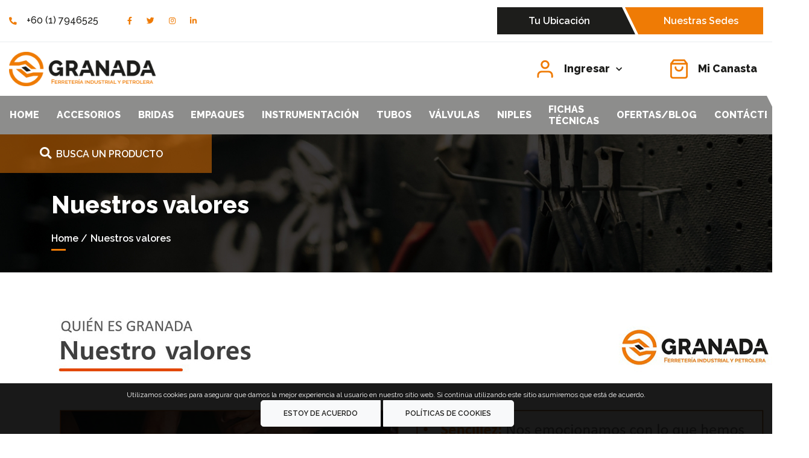

--- FILE ---
content_type: text/html; charset=utf-8
request_url: https://granadaycia.com/politics/nuestros-valores
body_size: 9097
content:
<!DOCTYPE html><html lang="es"><head>
  <base href="/">

  <meta charset="utf-8">
  <meta http-equiv="X-UA-Compatible" content="IE=edge">
  <meta name="viewport" content="width=device-width, initial-scale=1, shrink-to-fit=no">
  <!-- <link rel="icon" type="image/x-icon" href="favicon.ico"> -->
  <link rel="icon" type="image/x-icon" href="" app-favicon="">

  <!-- Generales -->
  <meta name="description" content="null">
  <meta name="image" content="undefined">
  <meta name="author" content="">
  <meta name="keywords" content="null">

  <!-- facebook y otras redes -->
  <meta property="og:title" content="">
  <meta property="og:description" content="">
  <meta property="og:image" content="undefined">

  <title>Nuestros valores</title>

  <script src="https://cdnjs.cloudflare.com/ajax/libs/bowser/1.9.4/bowser.min.js"></script>

  <script>
    window.onload = function () {
      var html =
        '<div class="container py-3">\n' +
        '    <!-- 404 Error Text -->\n' +
        '    <div class="text-center mt-3">\n' +
        '      <img class="mb-4" src="../../assets/images/navegador.svg" alt="" width="175" height="auto">\n' +
        '      <!-- <div class="error mx-auto" data-text="500">500</div> -->\n' +
        '      <h4 class="mb-3">Navegador no Compatible</h4>\n' +
        '      <p class="mb-5 p20">Su navegador web no es compatible,' +
        ' para visualizar la página web debes utilizar un moderno navegador que sea totalmente compatible.\n' +
        'Te invitamos a actualizar la versión de tu navegador.</p>\n' +
        '      <div class="browsers">\n' +
        '        <a class="text-white" href="https://www.google.com/intl/es_ALL/chrome/" target="_blank">\n' +
        '          <img src="../../assets/images/chrome-logo.png">\n' +
        '          <span>Chrome</span>\n' +
        '        </a>\n' +
        '        <a class="text-white" href="https://support.apple.com/kb/DL1569?viewlocale=es_ES&locale=es_ES" target="_blank">\n' +
        '          <img src="../../assets/images/safari-logo.png">\n' +
        '          <span>Safari</span>\n' +
        '        </a>\n' +
        '        <a class="text-white" href="https://www.mozilla.org/es-ES/firefox/new/" target="_blank">\n' +
        '          <img src="../../assets/images/firefox-logo.png">\n' +
        '          <span>Firefox</span>\n' +
        '        </a>\n' +
        '        <a class="text-white" href="https://www.microsoft.com/es-co/windows/microsoft-edge" target="_blank">\n' +
        '          <img src="../../assets/images/edge-logo.png">\n' +
        '          <span>Edge</span>\n' +
        '        </a>\n' +
        '      </div>\n' +
        '    </div>\n' +
        '  </div>';

      var incompatibleBrowser = false;

      if (bowser.name == 'Chrome' && bowser.version <= 60.0) {
        incompatibleBrowser = true
      } else if (bowser.name == 'Internet Explorer' && bowser.version <= 11.0) {
        incompatibleBrowser = true
      } else if (bowser.name == 'Firefox' && bowser.version <= 60.0) {
        incompatibleBrowser = true
      } else if (bowser.name == 'Opera' && bowser.version <= 50.0) {
        incompatibleBrowser = true;
      } else if (bowser.name == 'Safari' && bowser.version <= 11.0) {
        incompatibleBrowser = true
      } else if (bowser.name == 'Microsoft Edge' && bowser.version <= 13.0) {
        incompatibleBrowser = true
      }


      if (incompatibleBrowser) {
        document.getElementById("div_body").innerHTML = html;
      }

    };
  </script>
  <!-- <script src="env.js"></script> -->
  <!-- <link href="https://fonts.googleapis.com/css?family=Roboto:300,400,500" rel="stylesheet"> -->
  <link href="https://fonts.googleapis.com/icon?family=Material+Icons|Material+Icons+Outlined" rel="stylesheet">
  <!-- <script defer src="assets/js/brands.min.js"></script>
  <script defer src="assets/js/solid.min.js"></script>
  <script defer src="assets/js/fontawesome.min.js"></script> -->
<link rel="stylesheet" href="styles.406d975df290c6d44502.css"><style ng-transition="serverApp">.wrapper[_ngcontent-sc181]{min-height:100vh;display:flex;flex-direction:column}.wrapper[_ngcontent-sc181]   main[_ngcontent-sc181]{flex:auto}</style><style ng-transition="serverApp">header[_ngcontent-sc176]   .header-button[_ngcontent-sc176]{font-weight:600;color:var(--white);background-color:var(--secondary);width:12.9rem;height:2.8rem;display:flex;justify-content:center;align-items:center;position:relative;cursor:pointer;margin:0 20px 0 0}header[_ngcontent-sc176]   .header-button-2[_ngcontent-sc176]{background-color:var(--primary);margin-right:0}header[_ngcontent-sc176]   .header-button-2[_ngcontent-sc176]:after{border-bottom:none!important}header[_ngcontent-sc176]   .header-button-2[_ngcontent-sc176]:before{content:"";position:absolute;width:0;height:0;left:-1.4rem;border-top:2.8rem solid var(--primary);border-left:1.4rem solid transparent}header[_ngcontent-sc176]   .header-button[_ngcontent-sc176]:after{content:"";position:absolute;width:0;height:0;right:-1.4rem;border-bottom:2.8rem solid var(--secondary);border-right:1.4rem solid transparent}.top-bar[_ngcontent-sc176]   .list-inline[_ngcontent-sc176]{justify-content:flex-end}.top-bar[_ngcontent-sc176]   .list-inline-item[_ngcontent-sc176]{padding-right:.5rem;border-right:1px dashed var(--gray-300)}.top-bar[_ngcontent-sc176]   .list-inline-item[_ngcontent-sc176]:hover   .dropdown-menu[_ngcontent-sc176]{z-index:1072;display:block;padding:0;margin:0;border-radius:0;border:0;background:hsla(0,0%,100%,.9);box-shadow:0 0 15px 0 rgba(0,0,0,.15)}.top-bar[_ngcontent-sc176]   .list-inline-item[_ngcontent-sc176]:hover   .dropdown-menu.dropdown-location[_ngcontent-sc176]{width:20rem}.top-bar[_ngcontent-sc176]   .list-inline-item-link[_ngcontent-sc176]{color:var(--primary);cursor:pointer;border-bottom:1px dotted var(--gray-300)}.top-bar[_ngcontent-sc176]   .list-inline-item-link[_ngcontent-sc176]:hover{border-bottom:1px dotted var(--primary)}.top-bar[_ngcontent-sc176]   .list-inline-item[_ngcontent-sc176]:last-child{border-right:0}.topbar[_ngcontent-sc176]{border-bottom:1px solid var(--gray-200);padding:.75rem 0}.topbar-button[_ngcontent-sc176]{position:relative}.topbar-button[_ngcontent-sc176]:hover   .dropdown-menu[_ngcontent-sc176]{z-index:1072;display:block;padding:0;margin:0;border-radius:0;border:0;background:hsla(0,0%,100%,.9);box-shadow:0 0 15px 0 rgba(0,0,0,.15)}.user-options-item[_ngcontent-sc176]{position:relative;margin-left:4.3rem}.user-options-item[_ngcontent-sc176]:hover   .dropdown-menu[_ngcontent-sc176]{display:block;padding:0;border-radius:0;border:0;width:100%;background:hsla(0,0%,100%,.9);box-shadow:0 0 15px 0 rgba(0,0,0,.15);z-index:1500}.user-options-item[_ngcontent-sc176]:hover   .dropdown-menu[_ngcontent-sc176]   .dropdown-item[_ngcontent-sc176]:hover{color:var(--white);background-color:var(--primary)}.user-options-link[_ngcontent-sc176]{color:var(--secondary);display:flex;align-items:center;cursor:pointer}.user-options-icon[_ngcontent-sc176]{color:var(--primary);width:2.2rem;height:2.2rem}.user-options-text[_ngcontent-sc176]{font-size:1.1rem;font-weight:800;margin:0 .6rem 0 .9rem}.user-options-number[_ngcontent-sc176]{font-weight:600;color:var(--white);background-color:var(--primary);width:1.25rem;height:1.25rem;display:flex;justify-content:center;align-items:center;border-radius:100%}.navbar-nav[_ngcontent-sc176]   .nav-item.menu[_ngcontent-sc176]{border-bottom:2px solid transparent;padding:0 .5rem;height:4.6rem;list-style:none}.navbar-nav[_ngcontent-sc176]   .nav-item.menu[_ngcontent-sc176]:hover{cursor:pointer;transition:.3s;border-bottom:2px solid var(--secondary)}.navbar-nav[_ngcontent-sc176]   .nav-item.menu[_ngcontent-sc176]:hover   .dropdown-menu[_ngcontent-sc176]{display:block;width:100%;padding:0;margin:2px 0 0;border-radius:0;border:0;background:hsla(0,0%,100%,.9);box-shadow:0 0 15px 0 rgba(0,0,0,.15)}.navbar-nav[_ngcontent-sc176]   .nav-item.menu[_ngcontent-sc176]:hover   .dropdown-menu-item[_ngcontent-sc176]{padding:0;list-style:none}.navbar-nav[_ngcontent-sc176]   .nav-item.menu[_ngcontent-sc176]:hover   .dropdown-menu-item[_ngcontent-sc176] > .dropdown-menu-link[_ngcontent-sc176]{padding:.5rem;color:var(--text);position:relative}.navbar-nav[_ngcontent-sc176]   .nav-item.menu[_ngcontent-sc176]:hover   .dropdown-menu-item[_ngcontent-sc176] > .dropdown-menu-child[_ngcontent-sc176]{display:none}.navbar-nav[_ngcontent-sc176]   .nav-item.menu[_ngcontent-sc176]:hover   .dropdown-menu-item[_ngcontent-sc176]:hover > .dropdown-menu-link[_ngcontent-sc176]{transition:.3s;background:var(--primary);color:#fff}.navbar-nav[_ngcontent-sc176]   .nav-item.menu[_ngcontent-sc176]:hover   .dropdown-menu-item[_ngcontent-sc176]:hover > .dropdown-menu-child[_ngcontent-sc176]{display:block;position:absolute;top:0;margin-left:100%;background:#fff;border-left:1px solid var(--gray-300);background:hsla(0,0%,100%,.9);box-shadow:0 0 15px 0 rgba(0,0,0,.15)}.navbar-nav[_ngcontent-sc176]   .nav-item[_ngcontent-sc176]   .nav-link[_ngcontent-sc176]{display:flex;align-items:center;height:4.6rem;color:#fff}.navbar-nav[_ngcontent-sc176]   .nav-item.shop-user-item[_ngcontent-sc176]{border-bottom:2px solid transparent;padding:0 .5rem;height:4.6rem}.navbar-nav[_ngcontent-sc176]   .nav-item.shop-user-item[_ngcontent-sc176]:hover{transition:1s;border-bottom:2px solid var(--secondary)}.navbar-nav[_ngcontent-sc176]   .nav-item.shop-user-item[_ngcontent-sc176]:hover   .dropdown-menu[_ngcontent-sc176]{display:block;padding:0;border-radius:0;border:0;width:100%;background:hsla(0,0%,100%,.9);box-shadow:0 0 15px 0 rgba(0,0,0,.15)}.navbar-nav[_ngcontent-sc176]   .nav-item.shop-user-item[_ngcontent-sc176]:hover   .dropdown-menu[_ngcontent-sc176]   .dropdown-item[_ngcontent-sc176]{color:var(--text);padding:.5rem}.navbar-nav[_ngcontent-sc176]   .nav-item.shop-user-item[_ngcontent-sc176]:hover   .dropdown-menu[_ngcontent-sc176]   .dropdown-item[_ngcontent-sc176]:focus, .navbar-nav[_ngcontent-sc176]   .nav-item.shop-user-item[_ngcontent-sc176]:hover   .dropdown-menu[_ngcontent-sc176]   .dropdown-item[_ngcontent-sc176]:hover{color:#fff;background-color:var(--primary)}.navbar-nav[_ngcontent-sc176]   .nav-item.shop-user-item[_ngcontent-sc176]:hover   .dropdown-menu.dropdown-location[_ngcontent-sc176]{width:17rem}.navbar-nav[_ngcontent-sc176]   .nav-item.shop-user-item[_ngcontent-sc176]:hover   .dropdown-menu[_ngcontent-sc176]   .list-user[_ngcontent-sc176]{border-bottom:2px solid transparent}.navbar-nav[_ngcontent-sc176]   .nav-item.shop-user-item[_ngcontent-sc176]:hover   .dropdown-menu[_ngcontent-sc176]   .list-user[_ngcontent-sc176]:hover{border-bottom:2px solid var(--primary)}.navbar-nav[_ngcontent-sc176]   .nav-item.shop-user-item[_ngcontent-sc176]:hover   .dropdown-menu[_ngcontent-sc176]   .list-user[_ngcontent-sc176]   .link-user[_ngcontent-sc176]{color:var(--text)}.navbar-nav[_ngcontent-sc176]   .nav-item.shop-user-item[_ngcontent-sc176]:hover   .dropdown-menu[_ngcontent-sc176]   .list-user[_ngcontent-sc176]   .link-user[_ngcontent-sc176]   [_ngcontent-sc176]:hover{color:var(--primary)}.navbar-nav[_ngcontent-sc176]   .nav-item.shop-user-item[_ngcontent-sc176]:hover   .dropdown-menu.shopping-cart-empty[_ngcontent-sc176]{background:transparent}.navbar-nav[_ngcontent-sc176]   .nav-item.shop-user-item[_ngcontent-sc176]:hover   .dropdown-menu.shopping-cart-empty[_ngcontent-sc176]   .shopping-cart-header[_ngcontent-sc176]{background:hsla(0,0%,100%,.9)}.navbar-nav[_ngcontent-sc176]   .nav-item.shop-user-item[_ngcontent-sc176]   .nav-link.shop-user-link[_ngcontent-sc176]{height:4.6rem;display:flex;flex-direction:column;justify-content:center;padding:0;cursor:pointer;color:#fff}.navbar-nav[_ngcontent-sc176]   .nav-item.shop-user-item[_ngcontent-sc176]   .nav-link.shop-user-link[_ngcontent-sc176]   .icon[_ngcontent-sc176]{font-size:1.5em;color:#fff}.navbar-nav[_ngcontent-sc176]   .nav-item.shop-user-item[_ngcontent-sc176]   .nav-link.shop-user-link[_ngcontent-sc176]   .shop-user-text[_ngcontent-sc176], .navbar-nav[_ngcontent-sc176]   .nav-item.shop-user-item[_ngcontent-sc176]   .nav-link.shop-user-link[_ngcontent-sc176]   .shop-user-title[_ngcontent-sc176]{margin-bottom:0}.navbar-nav[_ngcontent-sc176]   .nav-item.shop-user-item[_ngcontent-sc176]   .nav-link.shop-user-link[_ngcontent-sc176]   .badge-cart[_ngcontent-sc176]{display:flex;justify-content:center;align-items:center;position:absolute;right:-.8rem;top:-.5rem;height:1.3rem;width:1.3rem;font-size:.8em}.main-menu[_ngcontent-sc176]{top:0;z-index:1071;position:-webkit-sticky;position:sticky;margin-bottom:-4rem}.main-menu[_ngcontent-sc176]   .navbar[_ngcontent-sc176]{background-color:rgba(29,29,27,.5);display:flex;align-items:center;padding:0 1rem}.main-menu[_ngcontent-sc176]   .navbar[_ngcontent-sc176]:after{content:"";position:absolute;width:0;height:0;top:0;right:-32px;border-bottom:4rem solid rgba(29,29,27,.5);border-right:2rem solid transparent}.main-menu[_ngcontent-sc176]   .navbar-nav[_ngcontent-sc176]{flex-direction:row}.main-menu[_ngcontent-sc176]   .navbar-nav[_ngcontent-sc176]   .megamenu[_ngcontent-sc176]{display:flex;align-items:center}.main-menu[_ngcontent-sc176]   .navbar-nav[_ngcontent-sc176]   .navbar-nav-item[_ngcontent-sc176]{position:relative;margin-right:1.8rem;font-weight:800}.main-menu[_ngcontent-sc176]   .navbar-nav[_ngcontent-sc176]   .navbar-nav-item[_ngcontent-sc176]   .navbar-nav-link[_ngcontent-sc176]{display:flex;align-items:center;height:4rem;color:#fff;text-transform:uppercase;cursor:pointer;transition:.5s}.main-menu[_ngcontent-sc176]   .navbar-nav[_ngcontent-sc176]   .navbar-nav-item[_ngcontent-sc176]:hover   .navbar-nav-link[_ngcontent-sc176]{color:var(--primary)}.main-menu[_ngcontent-sc176]   .navbar-nav[_ngcontent-sc176]   .navbar-nav-item[_ngcontent-sc176]:hover   .dropdown-menu[_ngcontent-sc176]{display:block;position:absolute;width:100%;padding:0;margin:0;border-radius:0;border:0;background:hsla(0,0%,100%,.9);box-shadow:0 0 15px 0 rgba(0,0,0,.15)}.main-menu[_ngcontent-sc176]   .navbar-nav[_ngcontent-sc176]   .navbar-nav-item[_ngcontent-sc176]:hover   .dropdown-menu[_ngcontent-sc176]   .dropdown-item[_ngcontent-sc176]{padding:.5rem;font-weight:800}.main-menu[_ngcontent-sc176]   .navbar-nav[_ngcontent-sc176]   .navbar-nav-item[_ngcontent-sc176]:hover   .dropdown-menu[_ngcontent-sc176]   .dropdown-item[_ngcontent-sc176]:hover{color:var(--white);background-color:var(--primary)}.list-items-mobile-link[_ngcontent-sc176], .list-items-mobile-link[_ngcontent-sc176]:not([href]){color:var(--primary)}.list-items-mobile-link[_ngcontent-sc176]:hover{color:var(--secondary)}.list-items-mobile-link[_ngcontent-sc176]   .badge-cart[_ngcontent-sc176]{position:absolute;right:.2rem;padding:.25rem;height:1.3rem;width:1.3rem}.list-items-mobile-link[_ngcontent-sc176]   .list-items-mobile-icon[_ngcontent-sc176]{font-size:1.5rem}.mobile-search[_ngcontent-sc176]{display:none;transition:.5s}.sidenav[_ngcontent-sc176]{position:fixed;top:0;left:0;height:100%;width:0;z-index:1072;background-color:#fff;overflow-x:hidden;transition:.5s}.sidenav-header[_ngcontent-sc176]{background:var(--primary);border-bottom:1px solid var(--gray-200)}.sidenav[_ngcontent-sc176]   .btn-close[_ngcontent-sc176]{font-size:1.5rem;text-decoration:none;color:var(--gray-500);display:block;transition:.3s}.sidenav[_ngcontent-sc176]   .btn-close[_ngcontent-sc176]:hover{color:var(--gray-700)}.sidenav[_ngcontent-sc176]   .btn-menu[_ngcontent-sc176]{background:transparent;padding:.8rem;border:0;border-bottom:1px solid var(--gray-300);color:var(--text)}.sidenav[_ngcontent-sc176]   .btn-menu.offert[_ngcontent-sc176]{color:var(--red);-webkit-animation:blink 1s infinite;animation:blink 1s infinite}@-webkit-keyframes blink{0%{color:var(--red)}33.33%{color:var(--indigo)}66.66%{color:var(--pink)}}@keyframes blink{0%{color:var(--red)}33.33%{color:var(--indigo)}66.66%{color:var(--pink)}}.sidenav[_ngcontent-sc176]   .accordion[_ngcontent-sc176]   .card[_ngcontent-sc176]{border:0;border-radius:0}.sidenav[_ngcontent-sc176]   .accordion[_ngcontent-sc176]   .card[_ngcontent-sc176]   .card-header[_ngcontent-sc176]{display:flex;justify-content:space-between;align-items:center;padding:.8rem;background:var(--primary);color:#fff}.sidenav[_ngcontent-sc176]   .accordion[_ngcontent-sc176]   .card[_ngcontent-sc176]   .card-header[_ngcontent-sc176]   .card-header-link[_ngcontent-sc176]{color:#fff}.sidenav[_ngcontent-sc176]   .accordion[_ngcontent-sc176]   .card[_ngcontent-sc176]   .card-header[_ngcontent-sc176]   .fa-chevron-down[_ngcontent-sc176]{display:none}.sidenav[_ngcontent-sc176]   .accordion[_ngcontent-sc176]   .card[_ngcontent-sc176]   .card-header.collapsed[_ngcontent-sc176]{background:#fff;color:var(--text)}.sidenav[_ngcontent-sc176]   .accordion[_ngcontent-sc176]   .card[_ngcontent-sc176]   .card-header.collapsed[_ngcontent-sc176]   .card-header-link[_ngcontent-sc176]{color:var(--text)}.sidenav[_ngcontent-sc176]   .accordion[_ngcontent-sc176]   .card[_ngcontent-sc176]   .card-header.collapsed[_ngcontent-sc176]   .fa-chevron-up[_ngcontent-sc176]{display:none}.sidenav[_ngcontent-sc176]   .accordion[_ngcontent-sc176]   .card[_ngcontent-sc176]   .card-header.collapsed[_ngcontent-sc176]   .fa-chevron-down[_ngcontent-sc176]{display:block}.sidenav[_ngcontent-sc176]   .btn-menu-accordion-item[_ngcontent-sc176]{background:transparent}.sidenav[_ngcontent-sc176]   .btn-menu-accordion-item[_ngcontent-sc176], .sidenav[_ngcontent-sc176]   .title-menu[_ngcontent-sc176]{padding:.8rem;border:0;border-bottom:1px solid var(--gray-300);color:var(--text)}.sidenav[_ngcontent-sc176]   .title-menu[_ngcontent-sc176]{background:var(--gray-200)}.search-container[_ngcontent-sc176]{background-color:rgba(239,123,5,.5);display:flex;align-items:center;height:4rem;padding:0 3.75rem}.search-container[_ngcontent-sc176]:before{content:"";position:absolute;width:0;height:0;left:-1.05rem;border-top:4rem solid rgba(239,123,5,.5);border-left:2rem solid transparent}</style><style ng-transition="serverApp"></style><meta name="title" content="Nuestros valores"><style ng-transition="serverApp">.carousel-wrapper[_ngcontent-sc111]{width:100%;height:auto;display:flex}.carousel-wrapper[_ngcontent-sc111]   .carousel-wrapper--actions[_ngcontent-sc111]{display:flex;align-items:center;font-size:2em;color:#d3d3d3}.carousel-wrapper[_ngcontent-sc111]   .carousel-wrapper--actions[_ngcontent-sc111]:hover{color:var(--gray)}.carousel-wrapper[_ngcontent-sc111]   .carousel-wrapper--actions.focus[_ngcontent-sc111], .carousel-wrapper[_ngcontent-sc111]   .carousel-wrapper--actions[_ngcontent-sc111]:focus{box-shadow:none}.carousel-wrapper[_ngcontent-sc111]   .carousel-wrapper--content[_ngcontent-sc111]{display:flex;align-items:center;flex-wrap:nowrap;overflow-y:hidden;overflow-x:scroll;scrollbar-width:none;-webkit-overflow-scrolling:touch}.carousel-wrapper[_ngcontent-sc111]   .carousel-wrapper--content[_ngcontent-sc111]::-webkit-scrollbar{display:none}.carousel-wrapper[_ngcontent-sc111]   .carousel-wrapper--content[_ngcontent-sc111]   .carousel-wrapper--item[_ngcontent-sc111]{flex:0 0 auto;margin:.5em;width:auto;max-height:200px}</style><style ng-transition="serverApp">[_nghost-sc178]{position:fixed;bottom:0;left:0;margin:.5em;z-index:1200;width:30vw}@media (max-width:576px){[_nghost-sc178]{width:100vw;margin:0}[_nghost-sc178]   .toast[_ngcontent-sc178]{max-width:100vw;border-radius:0}}</style><style ng-transition="serverApp">.app-modal[_ngcontent-sc179]{display:none;position:fixed;z-index:10000;padding-top:100px;left:0;top:0;width:100vw;height:100vh;overflow:auto;background-color:#000;background-color:rgba(0,0,0,.4);outline:0}.app-modal.open[_ngcontent-sc179]{display:block}.app-modal[_ngcontent-sc179]   .app-modal-content[_ngcontent-sc179]{background-color:#fefefe;margin:auto;padding:0;border:1px solid #888;width:30vw}.app-modal[_ngcontent-sc179]   .app-modal-content[_ngcontent-sc179]   .close[_ngcontent-sc179]{position:absolute;top:.5em;right:.5em;display:block;color:var(--gray-300);font-size:28px;font-weight:700;z-index:2}.app-modal[_ngcontent-sc179]   .app-modal-content[_ngcontent-sc179]   .close[_ngcontent-sc179]:focus, .app-modal[_ngcontent-sc179]   .app-modal-content[_ngcontent-sc179]   .close[_ngcontent-sc179]:hover{color:var(--gray-500);text-decoration:none;cursor:pointer}@media (max-width:992px){.app-modal[_ngcontent-sc179]   .app-modal-content[_ngcontent-sc179]{width:90vw}}</style><style ng-transition="serverApp">.footer-container[_ngcontent-sc180]{color:var(--white);background-color:var(--secondary);margin-top:2.8rem}.footer-title[_ngcontent-sc180]{font-size:.9rem;font-weight:800;text-transform:uppercase;margin-top:1rem;margin-bottom:2.5rem;position:relative}@media (min-width:992px){.footer-title[_ngcontent-sc180]{margin-top:3.6rem}}.footer-title[_ngcontent-sc180]:before{background-color:var(--primary);width:1.5rem;height:3px;content:"";position:absolute;bottom:-.5rem}.footer-list[_ngcontent-sc180]{font-size:.9rem;font-weight:600;margin-bottom:2rem}@media (min-width:992px){.footer-list[_ngcontent-sc180]{margin-bottom:5rem}}.footer-link[_ngcontent-sc180]{color:var(--white)}.footer-link[_ngcontent-sc180]:hover{color:var(--primary);text-decoration:underline}.footer-top[_ngcontent-sc180]{background:var(--gray-200)}.newsletter-title[_ngcontent-sc180]{font-weight:600;background-color:var(--primary);height:3.75rem;display:flex;justify-content:center;align-items:center;margin:0;padding:0;position:relative}@media (min-width:992px){.newsletter-title[_ngcontent-sc180]{margin-bottom:3.6rem}.newsletter-title[_ngcontent-sc180]:before{content:"";position:absolute;width:0;height:0;border-top:3.75rem solid var(--primary);border-left:2.75rem solid transparent;left:-2.75rem}.newsletter-title[_ngcontent-sc180]:after{content:"";position:absolute;width:0;height:0;border-bottom:3.75rem solid var(--primary);border-right:2.75rem solid transparent;right:-2.75rem}}.newsletter-form[_ngcontent-sc180]{background-color:var(--gray-100);height:3.75rem;display:flex;align-items:center;padding:0 2.8rem;position:relative}@media (min-width:992px){.newsletter-form[_ngcontent-sc180]:before{border-left:2.75rem solid transparent;left:-2.75rem}.newsletter-form[_ngcontent-sc180]:after, .newsletter-form[_ngcontent-sc180]:before{content:"";position:absolute;width:0;height:0;border-top:3.75rem solid var(--gray-100)}.newsletter-form[_ngcontent-sc180]:after{border-right:2.75rem solid transparent;right:-2.75rem}}.newsletter-fieldset[_ngcontent-sc180]{display:flex;align-items:center;position:relative}.newsletter-button[_ngcontent-sc180]{color:var(--gray-500);background-color:transparent;border:none;padding:0;position:absolute;right:0}.newsletter-button-icon[_ngcontent-sc180]{width:.8rem;height:.8rem}.newsletter-link[_ngcontent-sc180]{color:#fff}.newsletter-link[_ngcontent-sc180]:hover{color:var(--gray-200)}.triangle-copy[_ngcontent-sc180]{background-color:var(--white);height:2.5rem;position:relative}.triangle-copy[_ngcontent-sc180]:before{border-left:4.5rem solid transparent;left:-4.5rem}.triangle-copy[_ngcontent-sc180]:after, .triangle-copy[_ngcontent-sc180]:before{content:"";position:absolute;width:0;height:0;border-bottom:2.5rem solid var(--white)}.triangle-copy[_ngcontent-sc180]:after{border-right:4.5rem solid transparent;right:-4.5rem}.copy[_ngcontent-sc180]{font-size:.8rem;font-weight:600;color:var(--gray-500);background-color:var(--white);height:2.8rem;text-align:center}.widget-list[_ngcontent-sc180]   .widget-link[_ngcontent-sc180]{color:var(--text)}.widget-list[_ngcontent-sc180]   .widget-link[_ngcontent-sc180]:hover{color:var(--gray-600)}.cookies[_ngcontent-sc180]{padding:1em;background:rgba(0,0,0,.9);position:fixed;bottom:0;width:100%;z-index:999}.cookies[_ngcontent-sc180], .cookies[_ngcontent-sc180]   .cookies-link[_ngcontent-sc180]{color:#fff}.cookies[_ngcontent-sc180]   .cookies-link[_ngcontent-sc180]:hover{color:var(--gray-100)}.scroll-top-link[_ngcontent-sc180]{position:fixed;bottom:3em;right:.75em;display:inline-block;cursor:pointer;z-index:999;border-radius:50%;font-size:2em;line-height:1;padding:.3em .5em;text-align:center;transition:all .1s ease-in-out;background:var(--primary);color:#fff;box-shadow:2px 2px 6px rgba(0,0,0,.4)}.scroll-top-link[_ngcontent-sc180]:hover{box-shadow:2px 2px 11px rgba(0,0,0,.7);color:#fff}.compare-products[_ngcontent-sc180]{position:fixed;bottom:10.5em;right:1.5em;display:inline-block;cursor:pointer;z-index:999;line-height:1;padding:.8em;text-align:center;transition:all .1s ease-in-out;background:var(--secondary);color:#fff;border-radius:0;box-shadow:2px 2px 6px rgba(0,0,0,.4)}.compare-products[_ngcontent-sc180]:hover{box-shadow:2px 2px 11px rgba(0,0,0,.7)}@media (max-width:991.98px){.compare-products[_ngcontent-sc180]{bottom:50%;right:1.3em}.compare-products[_ngcontent-sc180], .scroll-top-link[_ngcontent-sc180]{border-radius:50%;box-shadow:2px 2px 6px rgba(0,0,0,.4)}.scroll-top-link[_ngcontent-sc180]{position:fixed;bottom:3.5em;right:.75em;display:inline-block;cursor:pointer;z-index:999;font-size:2em;line-height:1;padding:.3em .5em;text-align:center;transition:all .1s ease-in-out;background:var(--primary);color:#fff}.scroll-top-link[_ngcontent-sc180]:hover{box-shadow:2px 2px 11px rgba(0,0,0,.7);color:#fff}}.social-networks[_ngcontent-sc180]   .item[_ngcontent-sc180]{color:var(--text)}.social-networks[_ngcontent-sc180]   .item[_ngcontent-sc180]:hover{color:var(--gray-600)}</style><style ng-transition="serverApp">.break-text[_ngcontent-sc171]{word-break:break-word}</style><style ng-transition="serverApp">[_nghost-sc40]{display:inline-block;width:24px;height:24px;fill:none;stroke:currentColor;stroke-width:2px;stroke-linecap:round;stroke-linejoin:round}</style><style ng-transition="serverApp">.modal-content[_ngcontent-sc173]{border:0}.modal-content[_ngcontent-sc173]   .modal-header[_ngcontent-sc173]{border-radius:0}.box-search-container[_ngcontent-sc173]{top:100%;z-index:2}.box-search-container[_ngcontent-sc173]   .list-group[_ngcontent-sc173]   .list-group-item[_ngcontent-sc173]{cursor:pointer;border-radius:0}.box-search-container[_ngcontent-sc173]   .list-group[_ngcontent-sc173]   .list-group-item[_ngcontent-sc173]:hover{background:var(--primary);color:#fff}</style><style ng-transition="serverApp">@media (max-width:991.98px){.search-form[_ngcontent-sc175]   .input-search[_ngcontent-sc175]{padding-top:.75rem;padding-bottom:.75rem;padding-left:2.5rem;height:auto}.search-form[_ngcontent-sc175]   .btn-search[_ngcontent-sc175]{position:absolute;top:50%;left:.7rem;transform:translateY(-50%);background:transparent;border:0}}@media (min-width:992px){.search-form[_ngcontent-sc175]   .input-search[_ngcontent-sc175]{border:0;background:#fff;color:var(--text)}.search-form[_ngcontent-sc175]   .input-search[_ngcontent-sc175]::-webkit-input-placeholder{color:var(--gray-500)}.search-form[_ngcontent-sc175]   .input-search[_ngcontent-sc175]::-moz-placeholder{color:var(--gray-500)}.search-form[_ngcontent-sc175]   .input-search[_ngcontent-sc175]::-ms-input-placeholder{color:var(--gray-500)}.search-form[_ngcontent-sc175]   .input-search[_ngcontent-sc175]::placeholder{color:var(--gray-500)}.search-form[_ngcontent-sc175]   .btn-search[_ngcontent-sc175]{background:transparent;color:#fff;border:0}.search-form[_ngcontent-sc175]   .btn-search[_ngcontent-sc175]   .icon[_ngcontent-sc175]{font-size:1.5em}.results[_ngcontent-sc175]{top:4rem;right:1rem;width:25rem}}.search-form-button[_ngcontent-sc175], .search-form-input[_ngcontent-sc175]{color:var(--white);background-color:transparent;border:none}.search-form-input[_ngcontent-sc175]{font-weight:600;text-transform:uppercase}.search-form-input[_ngcontent-sc175]::-webkit-input-placeholder{color:var(--white)}.search-form-input[_ngcontent-sc175]::-moz-placeholder{color:var(--white)}.search-form-input[_ngcontent-sc175]::-ms-input-placeholder{color:var(--white)}.search-form-input[_ngcontent-sc175]::placeholder{color:var(--white)}.search-form-input[_ngcontent-sc175]:focus{outline:0}.results[_ngcontent-sc175]{box-shadow:0 0 15px 0 rgba(0,0,0,.15)}.results[_ngcontent-sc175]   .list-group-item[_ngcontent-sc175]:first-child, .results[_ngcontent-sc175]   .list-group-item[_ngcontent-sc175]:last-child{border-radius:0}.mobile-search-content[_ngcontent-sc175]{top:0;position:-webkit-sticky;position:sticky;z-index:1071}.mobile-search-content[_ngcontent-sc175]   .search-form[_ngcontent-sc175]   .input-search[_ngcontent-sc175]{border-radius:0}.list-result[_ngcontent-sc175]   .list-result-item[_ngcontent-sc175]{color:var(--text)}.list-result[_ngcontent-sc175]   .list-result-item[_ngcontent-sc175]:hover{color:#fff;background:var(--primary)}</style></head>

<body id="div_body">
  <app-root _nghost-sc181="" ng-version="9.0.6"><link _ngcontent-sc181="" rel="stylesheet" href="https://cdnjs.cloudflare.com/ajax/libs/simple-line-icons/2.4.1/css/simple-line-icons.min.css"><link _ngcontent-sc181="" rel="stylesheet" href="https://cdn.lineicons.com/2.0/LineIcons.css"><link _ngcontent-sc181="" rel="stylesheet" href="https://cdnjs.cloudflare.com/ajax/libs/font-awesome/5.13.0/css/all.min.css"><div _ngcontent-sc181="" class="wrapper"><main _ngcontent-sc181=""><app-header _ngcontent-sc181="" _nghost-sc176=""><app-modal-location _ngcontent-sc176="" _nghost-sc173="" class="ng-star-inserted"><ngx-smart-modal _ngcontent-sc173=""><!----></ngx-smart-modal></app-modal-location><!----><app-custom-modal _ngcontent-sc176="" _nghost-sc171="" class="ng-star-inserted"><ngx-smart-modal _ngcontent-sc171=""><!----></ngx-smart-modal></app-custom-modal><!----><header _ngcontent-sc176="" class="header d-none d-lg-block ng-star-inserted"><section _ngcontent-sc176="" class="topbar"><div _ngcontent-sc176="" class="container-fluid"><div _ngcontent-sc176="" class="row"><div _ngcontent-sc176="" class="col d-flex align-items-center"><ul _ngcontent-sc176="" class="list-inline m-0"><li _ngcontent-sc176="" class="list-inline-item mr-5"><i _ngcontent-sc176="" class="fas fa-phone-alt mr-3 text-primary"></i><span _ngcontent-sc176="" class="h5">+60 (1) 7946525</span></li><li _ngcontent-sc176="" class="list-inline-item mr-4 ng-star-inserted"><a _ngcontent-sc176="" target="_blank" class="text-primary" href="https://www.facebook.com/618588045009294/posts/1539085852959504/?flite=scwspnss"><i _ngcontent-sc176="" class="fab fa-facebook-f"></i></a></li><!----><li _ngcontent-sc176="" class="list-inline-item mr-4 ng-star-inserted"><a _ngcontent-sc176="" target="_blank" class="text-primary" href="https://twitter.com/GranadaSas"><i _ngcontent-sc176="" class="fab fa-twitter"></i></a></li><!----><!----><li _ngcontent-sc176="" class="list-inline-item mr-4 ng-star-inserted"><a _ngcontent-sc176="" target="_blank" class="text-primary" href="https://www.instagram.com/granadasas/"><i _ngcontent-sc176="" class="fab fa-instagram"></i></a></li><!----><!----><li _ngcontent-sc176="" class="list-inline-item ng-star-inserted"><a _ngcontent-sc176="" target="_blank" class="text-primary" href="https://www.linkedin.com/company/granada-sas"><i _ngcontent-sc176="" class="fab fa-linkedin-in"></i></a></li><!----></ul></div><div _ngcontent-sc176="" class="col d-flex justify-content-end"><ul _ngcontent-sc176="" class="list-inline m-0"><li _ngcontent-sc176="" class="list-inline-item topbar-button ng-star-inserted"><a _ngcontent-sc176="" role="button" class="header-button h5">Tu Ubicación</a><div _ngcontent-sc176="" class="dropdown-menu dropdown-location dropdown-menu-right animate slideIn"><div _ngcontent-sc176="" class="row p-3"><div _ngcontent-sc176="" class="col-12"><p _ngcontent-sc176="" class="text-justify m-0 small"> En este momento este es el destino de tu pedido. Si deseas puedes ajustarlo presionando la opción <span _ngcontent-sc176="" class="w700">Cambiar</span></p></div></div><div _ngcontent-sc176="" class="row no-gutters px-3 pb-3"><div _ngcontent-sc176="" class="col"><button _ngcontent-sc176="" type="button" class="btn btn-block btn-primary"> Cambiar </button></div></div></div></li><!----><li _ngcontent-sc176="" class="list-inline-item"><a _ngcontent-sc176="" class="header-button header-button-2 h5" href="/headquarters">Nuestras Sedes</a></li></ul></div></div></div></section><section _ngcontent-sc176="" class="py-3"><div _ngcontent-sc176="" class="container-fluid"><div _ngcontent-sc176="" class="row"><div _ngcontent-sc176="" class="col"><a _ngcontent-sc176="" href="/"><img _ngcontent-sc176="" class="logo" src="https://ecommercer.granadaycia.com/backend/admin/backend/web/archivosDelCliente/items/images/20201119111157logo_front.png" alt="Smart4B"></a><!----></div><div _ngcontent-sc176="" class="col-auto d-flex align-items-center justify-content-end"><ul _ngcontent-sc176="" class="user-options list-inline m-0"><!----><li _ngcontent-sc176="" class="user-options-item list-inline-item ng-star-inserted"><a _ngcontent-sc176="" class="user-options-link"><i-feather _ngcontent-sc176="" name="user" class="user-options-icon" _nghost-sc40=""><svg xmlns="http://www.w3.org/2000/svg" viewBox="0 0 24 24" class="feather feather-user">
    <path d="M20 21v-2a4 4 0 0 0-4-4H8a4 4 0 0 0-4 4v2"></path><circle cx="12" cy="7" r="4"></circle>
</svg></i-feather><span _ngcontent-sc176="" class="user-options-text">Ingresar</span><i _ngcontent-sc176="" class="fas fa-chevron-down small"></i></a><div _ngcontent-sc176="" class="dropdown-menu dropdown-menu-right animate slideIn"><a _ngcontent-sc176="" class="dropdown-item" href="/login"><i _ngcontent-sc176="" class="icon-user mr-2"></i><small _ngcontent-sc176="">Iniciar Sesión</small></a><a _ngcontent-sc176="" class="dropdown-item" href="/register"><i _ngcontent-sc176="" class="icon-user-follow mr-2"></i><small _ngcontent-sc176="">Registrarse</small></a></div></li><!----><!----><li _ngcontent-sc176="" class="user-options-item list-inline-item"><a _ngcontent-sc176="" class="user-options-link" href="/order"><i-feather _ngcontent-sc176="" name="shopping-bag" class="user-options-icon" _nghost-sc40=""><svg xmlns="http://www.w3.org/2000/svg" viewBox="0 0 24 24" class="feather feather-shopping-bag">
    <path d="M6 2L3 6v14a2 2 0 0 0 2 2h14a2 2 0 0 0 2-2V6l-3-4z"></path><line x1="3" y1="6" x2="21" y2="6"></line><path d="M16 10a4 4 0 0 1-8 0"></path>
</svg></i-feather><span _ngcontent-sc176="" class="user-options-text">Mi Canasta</span><!----></a></li></ul></div></div></div></section></header><section _ngcontent-sc176="" class="main-menu d-none d-lg-block ng-star-inserted"><div _ngcontent-sc176="" class="row"><div _ngcontent-sc176="" class="col pr-4"><div _ngcontent-sc176="" class="navbar h5 mb-0"><div _ngcontent-sc176="" class="navbar-nav"><div _ngcontent-sc176="" class="navbar-nav-item"><a _ngcontent-sc176="" class="navbar-nav-link" href="/"> Home </a></div><!----><div _ngcontent-sc176="" class="navbar-nav-item ng-star-inserted"><a _ngcontent-sc176="" class="navbar-nav-link" href="/contact"> Ofertas/Blog </a><div _ngcontent-sc176="" class="dropdown-menu w-100 animate slideIn"><a _ngcontent-sc176="" class="dropdown-item ng-star-inserted" href="/promocion/products">Ofertas</a><!----><!----><a _ngcontent-sc176="" class="dropdown-item ng-star-inserted" href="/blog">Blog</a><!----><!----></div></div><!----><div _ngcontent-sc176="" class="navbar-nav-item"><a _ngcontent-sc176="" class="navbar-nav-link" href="/contact"> Contáctenos </a></div></div></div></div><div _ngcontent-sc176="" class="col-auto"><div _ngcontent-sc176="" class="search-container"><app-search _ngcontent-sc176="" _nghost-sc175="" class="ng-star-inserted"><div _ngcontent-sc175="" class="d-none d-lg-block"><form _ngcontent-sc175="" novalidate="" autocomplete="off" role="search" class="search-form ng-untouched ng-pristine ng-valid"><button _ngcontent-sc175="" class="search-form-button h4 m-0"><i _ngcontent-sc175="" class="fas fa-search"></i></button><input _ngcontent-sc175="" type="text" placeholder="Busca un producto" class="search-form-input h5 m-0"></form><!----></div><div _ngcontent-sc175="" class="position-absolute mobile-search-content w-100 d-block d-lg-none"><form _ngcontent-sc175="" novalidate="" autocomplete="off" role="search" class="search-form ng-untouched ng-pristine ng-valid"><div _ngcontent-sc175="" class="position-relative"><input _ngcontent-sc175="" type="search" class="form-control input-search" placeholder="Ingrese el producto"><button _ngcontent-sc175="" class="btn-search"><i _ngcontent-sc175="" class="fa fa-search"></i></button></div></form><!----></div></app-search><!----></div></div></div></section><header _ngcontent-sc176="" class="d-block d-lg-none ng-star-inserted"><div _ngcontent-sc176="" class="container-fluid py-2"><div _ngcontent-sc176="" class="row d-flex align-items-center"><div _ngcontent-sc176="" class="col-4 list-items-mobile"><a _ngcontent-sc176="" class="list-items-mobile-link"><i _ngcontent-sc176="" class="list-items-mobile-icon fas fa-bars"></i></a></div><div _ngcontent-sc176="" class="col-4 d-flex justify-content-center align-items-center"><a _ngcontent-sc176="" href="/"><img _ngcontent-sc176="" class="logo" src="https://ecommercer.granadaycia.com/backend/admin/backend/web/archivosDelCliente/items/images/20201119111157logo_front.png" alt="Smart4B"></a><!----></div><div _ngcontent-sc176="" class="col-4 list-items-mobile d-flex justify-content-end"><!----><a _ngcontent-sc176="" onclick="openSearch()" class="list-items-mobile-link pl-2"><i _ngcontent-sc176="" class="list-items-mobile-icon icon-magnifier"></i></a><a _ngcontent-sc176="" class="list-items-mobile-link pl-2" href="/order"><i _ngcontent-sc176="" class="list-items-mobile-icon icon-basket"></i><!----></a></div></div></div><div _ngcontent-sc176="" class="position-relative"><app-search _ngcontent-sc176="" id="mobileSearch" class="mobile-search ng-star-inserted" _nghost-sc175=""><div _ngcontent-sc175="" class="d-none d-lg-block"><form _ngcontent-sc175="" novalidate="" autocomplete="off" role="search" class="search-form ng-untouched ng-pristine ng-valid"><button _ngcontent-sc175="" class="search-form-button h4 m-0"><i _ngcontent-sc175="" class="fas fa-search"></i></button><input _ngcontent-sc175="" type="text" placeholder="Busca un producto" class="search-form-input h5 m-0"></form><!----></div><div _ngcontent-sc175="" class="position-absolute mobile-search-content w-100 d-block d-lg-none"><form _ngcontent-sc175="" novalidate="" autocomplete="off" role="search" class="search-form ng-untouched ng-pristine ng-valid"><div _ngcontent-sc175="" class="position-relative"><input _ngcontent-sc175="" type="search" class="form-control input-search" placeholder="Ingrese el producto"><button _ngcontent-sc175="" class="btn-search"><i _ngcontent-sc175="" class="fa fa-search"></i></button></div></form><!----></div></app-search><!----></div></header><aside _ngcontent-sc176="" id="sideNav" class="sidenav ng-star-inserted" style="width:0%;"><div _ngcontent-sc176="" class="container-fluid"><div _ngcontent-sc176="" class="row sidenav-header py-2"><div _ngcontent-sc176="" class="col-4 offset-4 d-flex justify-content-center align-items-center"><a _ngcontent-sc176="" href="/"><img _ngcontent-sc176="" class="logo" src="https://ecommercer.granadaycia.com/backend/admin/backend/web/archivosDelCliente/items/images/20201119111157logo_front.png" alt="Smart4B"></a></div><div _ngcontent-sc176="" class="col-4 d-flex justify-content-end align-items-center"><a _ngcontent-sc176="" class="btn-close"><i _ngcontent-sc176="" class="fas fa-times"></i></a></div></div></div><div _ngcontent-sc176="" class="row"><div _ngcontent-sc176="" class="col-12"><!----><div _ngcontent-sc176="" class="ng-star-inserted"><p _ngcontent-sc176="" class="title-menu mb-0 w700"> ¡Bienvenidos! </p><a _ngcontent-sc176="" class="btn-menu d-block text-left" href="/login"><i _ngcontent-sc176="" class="icon-user"></i> Iniciar Sesión </a><a _ngcontent-sc176="" class="btn-menu d-block text-left" href="/register"><i _ngcontent-sc176="" class="icon-user-follow"></i> Registrarse </a></div><!----><p _ngcontent-sc176="" class="title-menu mb-0 w700">Menú de Productos</p><!----><a _ngcontent-sc176="" class="btn-menu offert d-block text-left ng-star-inserted" href="/promocion/products"> % Ofertas </a><!----><p _ngcontent-sc176="" class="title-menu mb-0 w700">Otras Opciones</p><a _ngcontent-sc176="" class="btn-menu d-block text-left ng-star-inserted" href="/blog"><i _ngcontent-sc176="" class="icon-book-open"></i> Blog </a><!----><!----><!----><a _ngcontent-sc176="" class="btn-menu d-block text-left" href="/headquarters"><i _ngcontent-sc176="" class="icon-location-pin"></i> Nuestras Sedes </a><a _ngcontent-sc176="" class="btn-menu d-block text-left ng-star-inserted" href="/contact"><i _ngcontent-sc176="" class="icon-envelope"></i> Contáctenos </a><!----><!----></div></div></aside><ngx-json-ld _ngcontent-sc176="" class="ng-star-inserted"><script type="application/ld+json"></script></ngx-json-ld><!----><!----></app-header><app-load-spinner _ngcontent-sc181=""><!----></app-load-spinner><router-outlet _ngcontent-sc181="" id="content" class="main-content"></router-outlet><ng-component _nghost-sc148=""><section _ngcontent-sc148="" class="breadcrumb-container"><div _ngcontent-sc148="" class="container"><h1 _ngcontent-sc148="" class="breadcrumb-title">Nuestros valores</h1><ul _ngcontent-sc148="" class="breadcrumb-list list-inline m-0"><li _ngcontent-sc148="" class="breadcrumb-list-item list-inline-item"><a _ngcontent-sc148="" class="breadcrumb-list-link" href="/">Home</a></li><li _ngcontent-sc148="" class="breadcrumb-list-item breadcrumb-list-active list-inline-item">Nuestros valores</li></ul></div></section><div _ngcontent-sc148="" class="container mb-5"><app-advertisements _ngcontent-sc148="" _nghost-sc111=""><section _ngcontent-sc111="" class="container-fluid p-0"><div _ngcontent-sc111=""><div _ngcontent-sc111=""><div _ngcontent-sc111="" class="cms-space">
                        
                        
                        
                        
                        
                        <div class="row"><div class="column col-md-12 col-sm-12 col-xs-12"><!--gm-editable-region--><p dir="ltr">​​​​​​​<input type="image" alt="" data-cke-saved-src="https://ecommercer.granadaycia.com/backend/admin/backend/web/archivosDelCliente/anuncios/images/Valores (1).jpg" src="https://ecommercer.granadaycia.com/backend/admin/backend/web/archivosDelCliente/anuncios/images/Valores (1).jpg" style="width: 1200px; height: 632px;" data-cke-editable="1" contenteditable="false">​​​​​​​</p><!--/gm-editable-region--></div></div>
                                                                                                                                                                    </div></div><!----></div><!----><!----><!----></section></app-advertisements><!----></div></ng-component><!----></main><footer _ngcontent-sc181="" class="ng-star-inserted"><app-toasts _ngcontent-sc181="" aria-live="polite" aria-atomic="true" _nghost-sc178="" class="ng-tns-c178-0"><!----></app-toasts><app-modal _ngcontent-sc181="" _nghost-sc179=""><div _ngcontent-sc179="" class="app-modal"><div _ngcontent-sc179="" role="dialog" class="app-modal-content modal-content"><div _ngcontent-sc179="" class="app-modal-header position-relative"><h5 _ngcontent-sc179="" class="modal-title w700"><!----><!----></h5></div><div _ngcontent-sc179="" class="app-modal-body modal-body"><!----><p _ngcontent-sc179="" class="mb-0 ng-star-inserted"></p><!----></div><!----></div></div></app-modal><app-footer _ngcontent-sc181="" _nghost-sc180=""><div _ngcontent-sc180="" class="footer-container mt-4"><div _ngcontent-sc180="" class="container"><div _ngcontent-sc180="" class="newsletter"><div _ngcontent-sc180="" class="row"><div _ngcontent-sc180="" class="col-lg col-12 px-0 px-lg-3"><a _ngcontent-sc180="" href="https://www.dopplerpages.com/redes.sociales-75C34/GranadaSAS" target="_blank" class="newsletter-link"><h3 _ngcontent-sc180="" class="newsletter-title mb-4">Suscríbete a nuestro boletín haciendo clic aquí</h3></a></div></div></div><div _ngcontent-sc180="" class="row"><div _ngcontent-sc180="" class="col-12 col-lg-3"><h5 _ngcontent-sc180="" class="footer-title mt-4">Sede principal</h5><ul _ngcontent-sc180="" class="footer-list list-unstyled"><li _ngcontent-sc180="" class="ng-star-inserted">Dirección: Cra. 40 #10-15</li><!----><li _ngcontent-sc180="">Barrio Puente Aranda</li><li _ngcontent-sc180="" class="ng-star-inserted">Bogotá, D.C.</li><!----><li _ngcontent-sc180="" class="ng-star-inserted">Teléfono: +60 (1) 7946525</li><!----><li _ngcontent-sc180="" class="ng-star-inserted">Email: ventas@granadaycia.com</li><!----></ul></div><div _ngcontent-sc180="" class="col-12 col-lg-3"><h5 _ngcontent-sc180="" class="footer-title mt-4">Sucursal Cartagena</h5><ul _ngcontent-sc180="" class="footer-list list-unstyled"><li _ngcontent-sc180="">Calle 7A No. 57A - 51</li><li _ngcontent-sc180="">Barrio Bellavista</li><li _ngcontent-sc180="">Cartagena, Colombia</li><li _ngcontent-sc180="">Teléfono: (+57) 318 7911870</li></ul></div><div _ngcontent-sc180="" class="col-12 col-lg-3"><h5 _ngcontent-sc180="" class="footer-title mt-4">Conoce a Granada</h5><ul _ngcontent-sc180="" class="footer-list list-unstyled"><li _ngcontent-sc180=""><a _ngcontent-sc180="" class="footer-link" href="/politics/nuestra-mision">Nuestra misión</a></li><li _ngcontent-sc180=""><a _ngcontent-sc180="" class="footer-link" href="/politics/nuestra-mega">Nuestra Mega</a></li><li _ngcontent-sc180=""><a _ngcontent-sc180="" class="footer-link" href="/politics/nuestros-valores">Nuestros valores</a></li><li _ngcontent-sc180=""><a _ngcontent-sc180="" class="footer-link" href="/politics/politica-de-calidad">Política SGI</a></li><li _ngcontent-sc180=""><a _ngcontent-sc180="" href="https://docs.google.com/forms/d/1as3HaEuvV9LmlRfiDGljDBY4qVifNMsgPBqgMzcTSxA/edit?ts=6515e2d0" target="_blank" class="footer-link">Trabaja con nosotros</a></li></ul></div><div _ngcontent-sc180="" class="col-12 col-lg-3"><h5 _ngcontent-sc180="" class="footer-title mt-4">Enlaces de interés</h5><ul _ngcontent-sc180="" class="footer-list list-unstyled"><li _ngcontent-sc180=""><a _ngcontent-sc180="" class="footer-link" href="/politics/preguntas-frecuentes">Preguntas frecuentes</a></li><li _ngcontent-sc180=""><a _ngcontent-sc180="" class="footer-link" href="/politics/terminos-y-condiciones">Términos y Condiciones</a></li><li _ngcontent-sc180=""><a _ngcontent-sc180="" class="footer-link" href="/politics/politicas-de-tratamiento-de-datos">Protección de Datos</a></li><li _ngcontent-sc180=""><a _ngcontent-sc180="" class="footer-link" href="/politics/derecho-al-retracto">Derecho al Retracto</a></li><li _ngcontent-sc180=""><a _ngcontent-sc180="" class="footer-link" href="/politics/politicas-de-privacidad">Políticas de Privacidad</a></li></ul></div><div _ngcontent-sc180="" class="col-12 col-lg-3"><h5 _ngcontent-sc180="" class="footer-title mt-4">Soporte</h5><ul _ngcontent-sc180="" class="footer-list list-unstyled"><li _ngcontent-sc180="">Trámites de compra: 3133866345</li></ul></div></div><div _ngcontent-sc180="" class="triangle-copy d-none d-lg-block"></div></div></div><div _ngcontent-sc180="" class="copy pt-2 pt-lg-0 pb-2 pb-lg-0"> Copyright 2026 © FERRETERÍA GRANADA - Todos los derechos reservados | Powered by Siesa E-Commerce
</div><app-advertisements _ngcontent-sc180="" _nghost-sc111="" class="ng-star-inserted"><section _ngcontent-sc111="" class="container-fluid p-0"><div _ngcontent-sc111="" class="ng-star-inserted"><!----></div><!----><!----><!----></section></app-advertisements><!----><div _ngcontent-sc180="" class="container-fluid cookies small text-center ng-star-inserted"><div _ngcontent-sc180="" class="row d-flex"><div _ngcontent-sc180="" class="col-12"><span _ngcontent-sc180="" class="mb-0"> Utilizamos cookies para asegurar que damos la mejor experiencia al usuario en nuestro sitio web. Si continúa utilizando este sitio asumiremos que está de acuerdo. </span><div _ngcontent-sc180="" class="btn-group"><button _ngcontent-sc180="" class="btn btn-light btn-sm ml-1"> Estoy de Acuerdo </button><button _ngcontent-sc180="" class="btn btn-light btn-sm ml-1" tabindex="0"> Políticas de Cookies </button></div></div></div></div><!----><button _ngcontent-sc180="" id="scroll-top" title="Ir a Arriba" class="scroll-top-link btn" hidden=""><i _ngcontent-sc180="" class="fa fa-angle-up"></i></button><!----><!----><!----></app-footer></footer><!----></div><!----></app-root>
  <!-- <script src="assets/js/jquery.min.js" charset="utf-8"></script>
  <script src="assets/js/popper.min.js" charset="utf-8"></script>
  <script src="assets/js/bootstrap.min.js" charset="utf-8"></script>
  <script src="assets/js/jquery.countdown.min.js" charset="utf-8"></script> -->
  <noscript>Please enable JavaScript to continue using this application.</noscript>

  <!-- Mobile JS -->
  <script>
    var toggleSearchBar = false;

    // Search Mobile
    function openSearch() {
      toggleSearchBar = !toggleSearchBar;
      if (toggleSearchBar) {
        document.getElementById("mobileSearch").style.display = "block";
      } else {
        document.getElementById("mobileSearch").style.display = "none";
      }
    }
  </script>
  <!-- <script src="https://maps.googleapis.com/maps/api/js?key=AIzaSyDbp3QS4clp9tPZWRcLkc21Plv1dVgRQ7M"
    type="text/javascript"></script> -->
<script src="runtime-es2015.0811dcefd377500b5b1a.js" type="module"></script><script src="runtime-es5.0811dcefd377500b5b1a.js" nomodule="" defer=""></script><script src="polyfills-es5.6efb038856625aba52db.js" nomodule="" defer=""></script><script src="polyfills-es2015.ad3677d2e054997815dd.js" type="module"></script><script src="main-es2015.4a4bb651d11f95111ed5.js" type="module"></script><script src="main-es5.4a4bb651d11f95111ed5.js" nomodule="" defer=""></script>

</body></html>

--- FILE ---
content_type: text/html; charset=UTF-8
request_url: https://ecommercer.granadaycia.com/backend/admin/frontend/web/index.php/param/get-app-params
body_size: 19892
content:
{"pdvDefault":true,"showCart":1,"showPriceFilter":1,"uaCode":"UA-157718374-1","uaCodeES":"UA-99856641-1","cmsInfo":{"CREACION_CUENTA_FRONTEND_INTRO":"<div style=\"background:#eeeeee; border:1px solid #cccccc; padding:5px 10px\">Crear una cuenta como <strong>&quot;Cliente Virtual&quot;</strong>, le permitir&aacute; ingresar sus pedidos o cotizaciones a trav&eacute;s de nuestra plataforma de negocios para que sean atendidos oportunamente de manera r&aacute;pida, segura y confiable.</div>\r\n","CREACION_CUENTA_FRONTEND_CONFIRMACION":"<p>Su usuario ha sido creado exitosamente</p>\r\n","EMAIL_CREACION_CUENTA_FRONTEND_TOP":"<p><span style=\"color:#555454; font-family:arial,sans-serif; font-size:12px\">Gracias por registrarte en nuestra sucursal virtual, la cual hemos dispuesto de manera especial para que consultes nuestro cat&aacute;logo de productos y puedas hacer tus compras en l&iacute;nea de manera f&aacute;cil y segura. Los datos usados para crear tu cuenta fueron los siguientes:&nbsp;</span></p>\r\n","EMAIL_CREACION_CUENTA_FRONTEND_FOOTER":"<p>CONSEJOS DE SEGURIDAD:</p>\r\n\r\n<ol>\r\n\t<li>Mantenga los datos de su cuenta en un lugar seguro.</li>\r\n\t<li>No comparta los detalles de su cuenta con otras personas.</li>\r\n\t<li>Cambie su clave regularmente.</li>\r\n\t<li>Si sospecha que alguien est&aacute; usando ilegalmente su cuenta, av&iacute;senos inmediatamente.</li>\r\n</ol>\r\n\r\n<p>&nbsp;</p>\r\n","EMAIL_CREACION_CUENTA_BACKEND_TOP":"<p style=\"text-align:center\"><strong>BIENVENID@, TU USUARIO SE HA CREADO EXITOSAMENTE</strong></p>\r\n\r\n<p style=\"text-align:center\"><strong>CREACI&Oacute;N DE USUARIO</strong></p>\r\n\r\n<p style=\"text-align:center\">Ahora tu podr&aacute;s realizar compras y transacciones a trav&eacute;s de&nbsp;<br />\r\nnuestra tienda virtual utilizando la siguiente informaci&oacute;n:</p>\r\n","EMAIL_CREACION_CUENTA_BACKEND_FOOTER":"<p>CONSEJOS DE SEGURIDAD USUARIOS:</p>\r\n\r\n<ol>\r\n\t<li>Mantenga los datos de su cuenta en un lugar seguro.</li>\r\n\t<li>No comparta los detalles de su cuenta con otras personas.</li>\r\n\t<li>Cambie su clave regularmente.</li>\r\n\t<li>Si sospecha que alguien est&aacute; usando ilegalmente su cuenta, av&iacute;senos inmediatamente prueba.</li>\r\n</ol>\r\n\r\n<p>&nbsp;</p>\r\n","CANASTA_INFO_INFERIOR":"<p>Haciendo clic en el bot&oacute;n&nbsp;<strong>&quot;Hacer Pedido&quot;</strong>&nbsp;finalizar&aacute;s el registro de tu orden en nuestro Portal de Negocios. En caso de tener dudas con los productos, precios, descuentos o condiciones comerciales por favor comun&iacute;cate con tu consultor virtual para solicitar orientaci&oacute;n.&nbsp;</p>\r\n\r\n<p><strong>Revisa que tu orden se encuentre completa antes de confirmarla.</strong></p>\r\n\r\n<p>&nbsp;</p>\r\n\r\n<div class=\"md-margin\" style=\"box-sizing:border-box; color:#444444; font-family:'Open Sans',sans-serif; line-height:19.5px; margin-bottom:30px; min-height:1px\">Atentamente.</div>\r\n\r\n<p><strong>Departamento de Servicio al Cliente</strong><br />\r\n<span style=\"font-family:open sans,arial,sans-serif\">Email: backoffice@granadaycia.com</span><br />\r\n<span style=\"font-family:open sans,arial,sans-serif\">Bogot&aacute; - Colombia</span></p>\r\n","TUNEL_TERMINOS_CONICIONES":"<h2 style=\"text-align:justify\">T&eacute;rminos y Condiciones de Uso B2C</h2>\r\n\r\n<p>Lorem ipsum dolor sit amet consectetur adipiscing elit nostra, magnis euismod porttitor ut ligula quis sociis, accumsan sed per taciti penatibus aptent nascetur. Sociosqu purus lacus ac velit phasellus commodo nunc, cum conubia suscipit turpis aliquam duis, nisl at hendrerit hac justo ultricies. Luctus semper fusce proin etiam eu eget aliquam turpis, nostra diam ornare nec pulvinar fames mus duis accumsan, auctor nullam nisi viverra at odio imperdiet.</p>\r\n\r\n<p>Odio ut porta erat lacus sociis, convallis montes at magnis nisl ornare, etiam litora commodo netus. Lacus magna nullam placerat proin maecenas curabitur cras sociis est tristique rhoncus, condimentum cum vel montes conubia dictumst bibendum sem consequat aliquet, dapibus quam lacinia ultrices sociosqu nibh penatibus pellentesque lectus dis. Metus felis condimentum facilisi ridiculus pharetra praesent eu euismod curabitur, sagittis interdum laoreet litora vulputate maecenas sodales non dignissim, pretium eget accumsan habitant sollicitudin vivamus rhoncus blandit.</p>\r\n\r\n<p>Taciti nostra integer vivamus ad orci habitant ac, sapien molestie viverra mus lobortis diam, morbi montes litora suspendisse metus sed. Odio dignissim commodo sem dui accumsan mi quam ad gravida arcu, tempus blandit turpis vulputate tristique per sollicitudin fusce tellus magna at, feugiat nisl litora venenatis placerat libero eu nulla class. Ultricies porta penatibus fusce ridiculus magnis venenatis malesuada, a montes sapien vitae commodo eros per, quis quam egestas praesent parturient ac.</p>\r\n\r\n<p>Facilisi pharetra sociosqu pretium luctus ut fames lectus auctor interdum, facilisis hac felis sem fusce consequat ad natoque, per dignissim commodo cubilia feugiat tortor proin sagittis. Ante purus pellentesque suspendisse id dignissim platea fermentum auctor curae, laoreet tincidunt porttitor mauris interdum nulla dui diam, varius enim vivamus orci conubia condimentum vel aenean. Fames duis dictumst ligula arcu diam vulputate curae lobortis morbi ridiculus, ultrices leo metus proin tortor ultricies litora a ac posuere per, sollicitudin phasellus ornare nisl nulla iaculis semper porttitor mattis.</p>\r\n","EMAIL_PEDIDO_CONFIRMACION_HEAD":"<p><span style=\"color:#555454; font-family:open-sans,sans-serif; font-size:14px\">Gracias por elegirnos, la siguiente informaci&oacute;n es una copia de tu reciente orden de compra</span></p>\r\n","EMAIL_PEDIDO_CONFIRMACION_FOOTER":"<p><span style=\"color:#555454; font-family:open-sans,sans-serif; font-size:small\">Puedes revisar su&nbsp;pedido&nbsp;en la opci&oacute;n&nbsp;<a href=\"https://granadaycia.com/orders\"><strong>Mis&nbsp;Pedidos</strong></a>, en el panel de control de su cuenta.</span><br />\r\n<span style=\"color:#555454; font-family:open-sans,sans-serif; font-size:small\">Si tiene preguntas o necesita ayuda, comuniquese con nuestro&nbsp;<a href=\"https://granadaycia.com/contact\"><strong>Servicio al Cliente</strong></a>.</span></p>\r\n","ERROR_404":"<p>La p&aacute;gina que buscas no ha podido ser encontrada o no est&aacute; disponible</p>\r\n\r\n<p>Est&aacute;s tratando de observar una p&aacute;gina que existi&oacute;, est&aacute; deshabilitada o que nunca ha existido en nuestro sistema.</p>\r\n\r\n<p>Te invitamos a visitar una de estas secciones para encontrar lo que buscas. Modificado por Yenny</p>\r\n","RESTABLECER_PASSWORD_INTRO":"<p><span style=\"font-size:14px\">Podemos ayudarle a restablecer su<strong> contrase&ntilde;a</strong> y la informaci&oacute;n de cuenta. Escriba su email e ingrese la informaci&oacute;n requierida por el captcha.</span></p>\r\n","RESTABLECER_PASSWORD_TIP":"<p>Te invitamos a cuidar la seguridad de tu cuenta, siguiendo los siguientes pasos:</p>\r\n\r\n<p><br />\r\n- Recuerde mantener siempre actualizados sus datos de contacto.</p>\r\n\r\n<p>&bull; Mantenga los datos de su cuenta en un lugar seguro.</p>\r\n\r\n<p>&bull; Cambie su clave regularmente.</p>\r\n","PEDIDO_RESUMEN_TOP":"","PEDIDO_PENDIENTE_TOP":"","PEDIDO_ESTADO_TOP":"","MIS_PEDIDOS_TOP":"","FOOTER_PREGUNTAS_FRECUENTE":"<h2>Preguntas Frecuentes..</h2>\r\n\r\n<p style=\"text-align:justify\">&quot;Lorem ipsum dolor sit amet, consectetur adipiscing elit, sed do eiusmod tempor incididunt ut labore et dolore magna aliqua. Ut enim ad minim veniam, quis nostrud exercitation ullamco laboris nisi ut aliquip ex ea commodo consequat. Duis aute irure dolor in reprehenderit in voluptate velit esse cillum dolore eu fugiat nulla pariatur. Excepteur sint occaecat cupidatat non proident, sunt in culpa qui officia deserunt mollit anim id est laborum.&quot;</p>\r\n\r\n<h3>A). Secci&oacute;n 1.10.32 de &quot;de Finibus Bonorum et Malorum&quot;, escrito por Cicero en el 45 antes de Cristo</h3>\r\n\r\n<p style=\"text-align:justify\">&quot;Sed ut perspiciatis unde omnis iste natus error sit voluptatem accusantium doloremque laudantium, totam rem aperiam, eaque ipsa quae ab illo inventore veritatis et quasi architecto beatae vitae dicta sunt explicabo. Nemo enim ipsam voluptatem quia voluptas sit aspernatur aut odit aut fugit, sed quia consequuntur magni dolores eos qui ratione voluptatem sequi nesciunt. Neque porro quisquam est, qui dolorem ipsum quia dolor sit amet, consectetur, adipisci velit, sed quia non numquam eius modi tempora incidunt ut labore et dolore magnam aliquam quaerat voluptatem. Ut enim ad minima veniam, quis nostrum exercitationem ullam corporis suscipit laboriosam, nisi ut aliquid ex ea commodi consequatur? Quis autem vel eum iure reprehenderit qui in ea voluptate velit esse quam nihil molestiae consequatur, vel illum qui dolorem eum fugiat quo voluptas nulla pariatur?&quot;</p>\r\n\r\n<h3>B). Traducci&oacute;n hecha por H. Rackham en 1914</h3>\r\n\r\n<p style=\"text-align:justify\">&quot;But I must explain to you how all this mistaken idea of denouncing pleasure and praising pain was born and I will give you a complete account of the system, and expound the actual teachings of the great explorer of the truth, the master-builder of human happiness. No one rejects, dislikes, or avoids pleasure itself, because it is pleasure, but because those who do not know how to pursue pleasure rationally encounter consequences that are extremely painful. Nor again is there anyone who loves or pursues or desires to obtain pain of itself, because it is pain, but because occasionally circumstances occur in which toil and pain can procure him some great pleasure. To take a trivial example, which of us ever undertakes laborious physical exercise, except to obtain some advantage from it? But who has any right to find fault with a man who chooses to enjoy a pleasure that has no annoying consequences, or one who avoids a pain that produces no resultant pleasure?&quot;</p>\r\n\r\n<h3>C). Secci&oacute;n 1.10.33 de &quot;de Finibus Bonorum et Malorum&quot;, escrito por Cicero en el 45 antes de Cristo</h3>\r\n\r\n<p style=\"text-align:justify\">&quot;At vero eos et accusamus et iusto odio dignissimos ducimus qui blanditiis praesentium voluptatum deleniti atque corrupti quos dolores et quas molestias excepturi sint occaecati cupiditate non provident, similique sunt in culpa qui officia deserunt mollitia animi, id est laborum et dolorum fuga. Et harum quidem rerum facilis est et expedita distinctio. Nam libero tempore, cum soluta nobis est eligendi optio cumque nihil impedit quo minus id quod maxime placeat facere possimus, omnis voluptas assumenda est, omnis dolor repellendus. Temporibus autem quibusdam et aut officiis debitis aut rerum necessitatibus saepe eveniet ut et voluptates repudiandae sint et molestiae non recusandae. Itaque earum rerum hic tenetur a sapiente delectus, ut aut reiciendis voluptatibus maiores alias consequatur aut perferendis doloribus asperiores repellat.&quot;</p>\r\n","FOOTER_PROTECCION_DATOS":"<h2>Pol&iacute;ticas de Protecci&oacute;n de Datos</h2>\r\n\r\n<p style=\"text-align:justify\">&quot;Lorem ipsum dolor sit amet, consectetur adipiscing elit, sed do eiusmod tempor incididunt ut labore et dolore magna aliqua. Ut enim ad minim veniam, quis nostrud exercitation ullamco laboris nisi ut aliquip ex ea commodo consequat. Duis aute irure dolor in reprehenderit in voluptate velit esse cillum dolore eu fugiat nulla pariatur. Excepteur sint occaecat cupidatat non proident, sunt in culpa qui officia deserunt mollit anim id est laborum.&quot;</p>\r\n\r\n<ul>\r\n\t<li>\r\n\t<h3>A). Secci&oacute;n 1.10.32 de &quot;de Finibus Bonorum et Malorum&quot;, escrito por Cicero en el 45 antes de Cristo</h3>\r\n\t</li>\r\n\t<li style=\"text-align:justify\">&quot;Sed ut perspiciatis unde omnis iste natus error sit voluptatem accusantium doloremque laudantium, totam rem aperiam, eaque ipsa quae ab illo inventore veritatis et quasi architecto beatae vitae dicta sunt explicabo. Nemo enim ipsam voluptatem quia voluptas sit aspernatur aut odit aut fugit, sed quia consequuntur magni dolores eos qui ratione voluptatem sequi nesciunt. Neque porro quisquam est, qui dolorem ipsum quia dolor sit amet, consectetur, adipisci velit, sed quia non numquam eius modi tempora incidunt ut labore et dolore magnam aliquam quaerat voluptatem. Ut enim ad minima veniam, quis nostrum exercitationem ullam corporis suscipit laboriosam, nisi ut aliquid ex ea commodi consequatur? Quis autem vel eum iure reprehenderit qui in ea voluptate velit esse quam nihil molestiae consequatur, vel illum qui dolorem eum fugiat quo voluptas nulla pariatur?&quot;</li>\r\n\t<li>\r\n\t<h3>B). Traducci&oacute;n hecha por H. Rackham en 1914</h3>\r\n\t</li>\r\n\t<li style=\"text-align:justify\">&quot;But I must explain to you how all this mistaken idea of denouncing pleasure and praising pain was born and I will give you a complete account of the system, and expound the actual teachings of the great explorer of the truth, the master-builder of human happiness. No one rejects, dislikes, or avoids pleasure itself, because it is pleasure, but because those who do not know how to pursue pleasure rationally encounter consequences that are extremely painful. Nor again is there anyone who loves or pursues or desires to obtain pain of itself, because it is pain, but because occasionally circumstances occur in which toil and pain can procure him some great pleasure. To take a trivial example, which of us ever undertakes laborious physical exercise, except to obtain some advantage from it? But who has any right to find fault with a man who chooses to enjoy a pleasure that has no annoying consequences, or one who avoids a pain that produces no resultant pleasure?&quot;</li>\r\n\t<li>\r\n\t<h3>C). Secci&oacute;n 1.10.33 de &quot;de Finibus Bonorum et Malorum&quot;, escrito por Cicero en el 45 antes de Cristo</h3>\r\n\t</li>\r\n\t<li style=\"text-align:justify\">&quot;At vero eos et accusamus et iusto odio dignissimos ducimus qui blanditiis praesentium voluptatum deleniti atque corrupti quos dolores et quas molestias excepturi sint occaecati cupiditate non provident, similique sunt in culpa qui officia deserunt mollitia animi, id est laborum et dolorum fuga. Et harum quidem rerum facilis est et expedita distinctio. Nam libero tempore, cum soluta nobis est eligendi optio cumque nihil impedit quo minus id quod maxime placeat facere possimus, omnis voluptas assumenda est, omnis dolor repellendus. Temporibus autem quibusdam et aut officiis debitis aut rerum necessitatibus saepe eveniet ut et voluptates repudiandae sint et molestiae non recusandae. Itaque earum rerum hic tenetur a sapiente delectus, ut aut reiciendis voluptatibus maiores alias consequatur aut perferendis doloribus asperiores repellat.&quot;</li>\r\n</ul>\r\n","FOOTER_TIEMPO_ENTREGA":"<h2>Tiempos de Entrega y Costos</h2>\r\n\r\n<p style=\"text-align:justify\">&quot;Lorem ipsum dolor sit amet, consectetur adipiscing elit, sed do eiusmod tempor incididunt ut labore et dolore magna aliqua. Ut enim ad minim veniam, quis nostrud exercitation ullamco laboris nisi ut aliquip ex ea commodo consequat. Duis aute irure dolor in reprehenderit in voluptate velit esse cillum dolore eu fugiat nulla pariatur. Excepteur sint occaecat cupidatat non proident, sunt in culpa qui officia deserunt mollit anim id est laborum.&quot;</p>\r\n\r\n<ol>\r\n\t<li>\r\n\t<h3>A). Secci&oacute;n 1.10.32 de &quot;de Finibus Bonorum et Malorum&quot;, escrito por Cicero en el 45 antes de Cristo</h3>\r\n\t</li>\r\n\t<li style=\"text-align:justify\">&quot;Sed ut perspiciatis unde omnis iste natus error sit voluptatem accusantium doloremque laudantium, totam rem aperiam, eaque ipsa quae ab illo inventore veritatis et quasi architecto beatae vitae dicta sunt explicabo. Nemo enim ipsam voluptatem quia voluptas sit aspernatur aut odit aut fugit, sed quia consequuntur magni dolores eos qui ratione voluptatem sequi nesciunt. Neque porro quisquam est, qui dolorem ipsum quia dolor sit amet, consectetur, adipisci velit, sed quia non numquam eius modi tempora incidunt ut labore et dolore magnam aliquam quaerat voluptatem. Ut enim ad minima veniam, quis nostrum exercitationem ullam corporis suscipit laboriosam, nisi ut aliquid ex ea commodi consequatur? Quis autem vel eum iure reprehenderit qui in ea voluptate velit esse quam nihil molestiae consequatur, vel illum qui dolorem eum fugiat quo voluptas nulla pariatur?&quot;</li>\r\n\t<li>\r\n\t<h3>B). Traducci&oacute;n hecha por H. Rackham en 1914</h3>\r\n\t</li>\r\n\t<li style=\"text-align:justify\">&quot;But I must explain to you how all this mistaken idea of denouncing pleasure and praising pain was born and I will give you a complete account of the system, and expound the actual teachings of the great explorer of the truth, the master-builder of human happiness. No one rejects, dislikes, or avoids pleasure itself, because it is pleasure, but because those who do not know how to pursue pleasure rationally encounter consequences that are extremely painful. Nor again is there anyone who loves or pursues or desires to obtain pain of itself, because it is pain, but because occasionally circumstances occur in which toil and pain can procure him some great pleasure. To take a trivial example, which of us ever undertakes laborious physical exercise, except to obtain some advantage from it? But who has any right to find fault with a man who chooses to enjoy a pleasure that has no annoying consequences, or one who avoids a pain that produces no resultant pleasure?&quot;</li>\r\n\t<li>\r\n\t<h3>C). Secci&oacute;n 1.10.33 de &quot;de Finibus Bonorum et Malorum&quot;, escrito por Cicero en el 45 antes de Cristo</h3>\r\n\t</li>\r\n\t<li style=\"text-align:justify\">&quot;At vero eos et accusamus et iusto odio dignissimos ducimus qui blanditiis praesentium voluptatum deleniti atque corrupti quos dolores et quas molestias excepturi sint occaecati cupiditate non provident, similique sunt in culpa qui officia deserunt mollitia animi, id est laborum et dolorum fuga. Et harum quidem rerum facilis est et expedita distinctio. Nam libero tempore, cum soluta nobis est eligendi optio cumque nihil impedit quo minus id quod maxime placeat facere possimus, omnis voluptas assumenda est, omnis dolor repellendus. Temporibus autem quibusdam et aut officiis debitis aut rerum necessitatibus saepe eveniet ut et voluptates repudiandae sint et molestiae non recusandae. Itaque earum rerum hic tenetur a sapiente delectus, ut aut reiciendis voluptatibus maiores alias consequatur aut perferendis doloribus asperiores repellat.&quot;</li>\r\n</ol>\r\n","EMAIL_COTIZACION_CONFIRMACION_HEAD":"<p><span style=\"color:#555454; font-family:open-sans,sans-serif; font-size:14px\">Gracias por elegirnos, la siguiente informaci&oacute;n es una copia de tu reciente orden de cotizaci&oacute;n</span>.</p>\r\n","EMAIL_COTIZACION_CONFIRMACION_FOOTER":"<p><span style=\"color:#555454; font-family:open-sans,sans-serif; font-size:small\">Puedes revisar su&nbsp;cotizaci&oacute;n en la opci&oacute;n&nbsp;<strong>Mis&nbsp;Cotizaciones</strong>, en el panel de control de su cuenta.</span><br />\r\n<span style=\"color:#555454; font-family:open-sans,sans-serif; font-size:small\">Si tiene preguntas o necesita ayuda, comuniquese con nuestro&nbsp;<strong>Servicio al Cliente</strong>.</span></p>\r\n","EMAIL_COTIZACION_CONFIRMACION_TERMINOS_CONDIONES":"<p><strong><u>CONDICIONES DEL SERVICIO</u></strong></p>\r\n\r\n<p>&nbsp;</p>\r\n\r\n<p><strong>I. OBJETO</strong></p>\r\n\r\n<p>&nbsp;</p>\r\n\r\n<p>Las presentes Condiciones Generales de Uso, Pol&iacute;tica de Privacidad y Venta (en adelante, las &quot;Condiciones Generales&quot;) regulan el uso del sitio web <u>www.ferremaster.com.co</u> (en adelante, el Sitio Web) que SOFERCO S.A. (en adelante &quot;<strong>SOFERCO S.A</strong>&quot;), pone a disposici&oacute;n de las personas que accedan con el fin de proporcionales informaci&oacute;n sobre productos y servicios, propios y/o de terceros colaboradores, y facilitarles el acceso a los mismos, as&iacute; como la contrataci&oacute;n de servicios y bienes por medio de la misma (todo ello denominado conjuntamente los &quot;Servicios&quot;).</p>\r\n\r\n<p>&nbsp;</p>\r\n\r\n<p><strong>SOFERCO S.A</strong>, con domicilio social en la Calle 7 &nbsp;10-50 Guadalajara de Buga, es una sociedad anomima identificada tributariamente con el NIT:&nbsp; ,constituida atendiendo la normatividad comercial vigente en Colombia y es&nbsp; titular del presente Sitio Web cuya utilizaci&oacute;n se regula mediante este documento.</p>\r\n\r\n<p>&nbsp;</p>\r\n\r\n<p>Para contactarse con&nbsp;<strong>SOFERCO S.A.</strong>, puede utilizar la direcci&oacute;n de correo arriba indicada, as&iacute; como la siguiente direcci&oacute;n de correo electr&oacute;nica <a href=\"mailto:info@ferremaster.com.co\">info@ferremaster.com.co</a></p>\r\n\r\n<p>&nbsp;</p>\r\n\r\n<p>Por la propia naturaleza del Sitio Web, as&iacute; como de su contenido y finalidad, la pr&aacute;ctica de navegaci&oacute;n que se puede llevar a cabo por el mismo, ha de hacerse gozando de la condici&oacute;n de Cliente, la cual se adquiere seg&uacute;n los procedimientos previstos en la misma. Por lo tanto, la citada condici&oacute;n supone la adhesi&oacute;n a las Condiciones Generales en la versi&oacute;n publicada en el momento en que se acceda al Sitio Web.&nbsp;<strong><a href=\"http://www.ferremaster.com.co/\">www.ferremaster.com.co</a>. SOFERCO S.A. </strong>&nbsp;se reserva el derecho de modificar, en cualquier momento, la presentaci&oacute;n y configuraci&oacute;n del Sitio Web, as&iacute; como las presentes Condiciones Generales. Por ello,&nbsp;<strong> se</strong> recomienda al Cliente leer el mismo atentamente cada vez que acceda al Sitio Web.</p>\r\n\r\n<p>&nbsp;</p>\r\n\r\n<p>En cualquier caso, existen p&aacute;ginas del Sitio Web accesibles al p&uacute;blico en general, respecto a las cuales&nbsp;<strong>SOFERCO S.A&nbsp; </strong>tambi&eacute;n desea cumplir con sus obligaciones legales, as&iacute; como regular el uso de las mismas. En este sentido, los usuarios que accedan a ellas aceptan acogerse, por el hecho de acceder a las citadas p&aacute;ginas, a los presentes t&eacute;rminos y condiciones, en la medida que ello les pueda ser de aplicaci&oacute;n.</p>\r\n\r\n<p>&nbsp;</p>\r\n\r\n<p>Por &uacute;ltimo, por la naturaleza propia del presente Sitio Web, es posible que se modifiquen o incluyan cambios en el contenido de las presentes Condiciones Generales. Por esto, el Cliente, as&iacute; como otros usuarios que no gocen de esta condici&oacute;n, quedan obligados a acoger tales modificaciones cada vez que accedan al Sitio Web, asumiendo que les ser&aacute;n de aplicaci&oacute;n las condiciones que se encuentren vigentes en el momento de su acceso.</p>\r\n\r\n<p>&nbsp;</p>\r\n\r\n<p><strong>II. ACCESO Y SEGURIDAD</strong></p>\r\n\r\n<p>El acceso a los Servicios requieren el registro previo de los usuarios, una vez acepten las Condiciones Generales, pasando a ser considerados como Clientes.</p>\r\n\r\n<p>El identificador del Cliente estar&aacute; compuesto por su direcci&oacute;n de correo electr&oacute;nico y una contrase&ntilde;a. Para el acceso a la cuenta propia del Cliente, ser&aacute; necesario la inclusi&oacute;n de este identificador, as&iacute; como de una contrase&ntilde;a que deber&aacute; contener como m&iacute;nimo 4 caracteres.</p>\r\n\r\n<p>El uso de la contrase&ntilde;a es personal e intransferible, no estando permitida la cesi&oacute;n, ni siquiera temporal, a terceros. En tal sentido, el Cliente se compromete a hacer un uso diligente y a mantener en secreto la misma, asumiendo toda responsabilidad por las consecuencias de su divulgaci&oacute;n a terceros.</p>\r\n\r\n<p>En el supuesto de que el Cliente conozca o sospeche del uso de su contrase&ntilde;a por terceros, deber&aacute; modificar la misma de forma inmediata, en el modo en que se recoge en el Sitio Web.</p>\r\n\r\n<p>&nbsp;</p>\r\n\r\n<p><strong>III. UTILIZACI&Oacute;N CORRECTA DE LOS SERVICIOS</strong></p>\r\n\r\n<p>El Cliente se obliga a usar los Servicios de forma diligente, correcta y l&iacute;cita y, en particular, a t&iacute;tulo meramente enunciativo y no limitativo, se compromete a abstenerse de:</p>\r\n\r\n<ul>\r\n\t<li>Utilizar los Servicios de forma, con fines o efectos contrarios a la ley, a la moral y a las buenas costumbres generalmente aceptadas o al orden p&uacute;blico;</li>\r\n\t<li>Reproducir o copiar, distribuir, permitir el acceso del p&uacute;blico a trav&eacute;s de cualquier modalidad de comunicaci&oacute;n p&uacute;blica, transformar o modificar los Servicios, a menos que se cuente con la autorizaci&oacute;n de SOFERCO S.A. o ello resulte legalmente permitido;</li>\r\n\t<li>Realizar cualquier acto que pueda ser considerado una vulneraci&oacute;n de cualesquiera derechos de propiedad intelectual o industrial pertenecientes a&nbsp;<strong>SOFERCO S.A</strong>&nbsp;o a terceros;</li>\r\n\t<li>Emplear los Servicios y, en particular, la informaci&oacute;n de cualquier clase obtenida a trav&eacute;s del Sitio Web para remitir publicidad, comunicaciones con fines de venta directa o con cualquier otra clase de finalidad comercial, mensajes no solicitados dirigidos a una pluralidad de personas con independencia de su finalidad, as&iacute; como de comercializar o divulgar de cualquier modo dicha informaci&oacute;n.</li>\r\n</ul>\r\n\r\n<p>&nbsp;</p>\r\n\r\n<p>El Cliente responder&aacute; de los perjuicios de toda naturaleza que&nbsp;<strong>SOFERCO S.A.</strong>&nbsp;pueda sufrir, con ocasi&oacute;n o como consecuencia del incumplimiento de cualquiera de las obligaciones anteriormente expuestas, as&iacute; como cualesquiera otras incluidas en las presentes Condiciones Generales y/o las impuestas por la Ley en relaci&oacute;n con la utilizaci&oacute;n del Sitio Web.</p>\r\n\r\n<p>&nbsp;</p>\r\n\r\n<p><strong>SOFERCO S.A. </strong>velar&aacute; en todo momento por el respeto del ordenamiento jur&iacute;dico vigente, y estar&aacute; legitimada para interrumpir, a su entera discreci&oacute;n, el Servicio o excluir al Cliente del Sitio Web en caso de presunta comisi&oacute;n, completa o incompleta, de alguno de las conductas o faltas tipificados por el C&oacute;digo Penal vigente como delitos, o en caso de observar cualesquiera conductas que a juicio de&nbsp;<strong>SOFERCO S.A.</strong>&nbsp;resulten contrarias a estas Condiciones Generales, las Condiciones Generales de Contrataci&oacute;n que operan para este Sitio Web, la Ley, las normas establecidas por&nbsp;<strong>SOFERCO S.A.</strong>&nbsp;o sus colaboradores o puedan perturbar el buen funcionamiento, imagen, credibilidad y/o prestigio de&nbsp;<strong>SOFERCO S.A.</strong>&nbsp;o sus colaboradores.</p>\r\n\r\n<p>&nbsp;</p>\r\n\r\n<p><strong>IV. DERECHOS DE PROPIEDAD</strong></p>\r\n\r\n<p>Todos los contenidos del Sitio Web, tales como textos, gr&aacute;ficos, fotograf&iacute;as, logotipos, iconos, im&aacute;genes, as&iacute; como el dise&ntilde;o gr&aacute;fico, c&oacute;digo fuente y software, son de la exclusiva propiedad de&nbsp;<strong>SOFERCO S.A.</strong>&nbsp;o de terceros, cuyos derechos al respecto ostenta leg&iacute;timamente&nbsp;<strong>SOFERCO S.A.</strong>, estando por lo tanto protegidos por la legislaci&oacute;n nacional e internacional.</p>\r\n\r\n<p>&nbsp;</p>\r\n\r\n<p>Queda estrictamente prohibido la utilizaci&oacute;n de todos los elementos objeto de propiedad industrial e intelectual con fines comerciales as&iacute; como su distribuci&oacute;n, modificaci&oacute;n, alteraci&oacute;n o descompilaci&oacute;n.</p>\r\n\r\n<p>La infracci&oacute;n de cualquiera de los citados derechos puede constituir una vulneraci&oacute;n de las presentes disposiciones, as&iacute; como un delito de conformidad con la normatividad penal vigente.</p>\r\n\r\n<p>Aquellos Clientes que env&iacute;en al Sitio Web observaciones, opiniones o comentarios por medio del servicio de correo electr&oacute;nico o por cualquier otro medio, en los casos en los que por la naturaleza de los Servicios ello sea posible, se entiende que autorizan a&nbsp;<strong>SOFERCO S.A.</strong>&nbsp;para la reproducci&oacute;n, distribuci&oacute;n, comunicaci&oacute;n p&uacute;blica, transformaci&oacute;n, y el ejercicio de cualquier otro derecho de explotaci&oacute;n, de tales observaciones, opiniones o comentarios, por todo el tiempo de protecci&oacute;n de derecho de autor que est&eacute; previsto legalmente y sin limitaci&oacute;n territorial. Asi mismo, se entiende que esta autorizaci&oacute;n se hace a t&iacute;tulo gratuito.</p>\r\n\r\n<p>&nbsp;</p>\r\n\r\n<p>Las reclamaciones que pudieran interponerse por los Clientes en relaci&oacute;n con posibles incumplimientos de los derechos de propiedad intelectual o industrial sobre cualesquiera de los Servicios de este Sitio Web deber&aacute;n dirigirse a la siguiente direcci&oacute;n de correo electr&oacute;nico:&nbsp;<a href=\"mailto:info@ferremaster.com.co\">info@ferremaster.com.co</a></p>\r\n\r\n<p>&nbsp;</p>\r\n\r\n<p><strong>V. EXCLUSI&Oacute;N DE GARANT&Iacute;AS Y DE RESPONSABILIDAD</strong></p>\r\n\r\n<p>Con independencia de lo establecido en las Condiciones Generales de Contrataci&oacute;n relativas a la contrataci&oacute;n de bienes recogidas en el presente Sitio Web,&nbsp;<strong>SOFERCO S.A.</strong>&nbsp;no se hace responsable de la veracidad, exactitud y calidad del presente Sitio Web, sus servicios, informaci&oacute;n y materiales. Dichos servicios, informaci&oacute;n y materiales son presentados &quot;tal cual&quot; y son accesibles sin garant&iacute;as de ninguna clase.</p>\r\n\r\n<p>&nbsp;</p>\r\n\r\n<p><strong>SOFERCO S.A.</strong>&nbsp;se reserva el derecho a interrumpir el acceso al Sitio Web, as&iacute; como la prestaci&oacute;n de cualquiera o de todos los Servicios que se prestan a trav&eacute;s del mismo en cualquier momento y sin previo aviso, ya sea por motivos t&eacute;cnicos, de seguridad, de control, de mantenimiento, por fallos de suministro el&eacute;ctrico o por cualquier otra causa justificada.</p>\r\n\r\n<p>&nbsp;</p>\r\n\r\n<p>En consecuencia,&nbsp;<strong>SOFERCO S.A.</strong>&nbsp;no garantiza la fiabilidad, la disponibilidad ni la continuidad de su Sitio Web ni de los Servicios, por lo que la utilizaci&oacute;n de los mismos por parte del Cliente se lleva a cabo por su propia cuenta y riesgo, sin que, en ning&uacute;n momento, puedan exigirse responsabilidades a&nbsp;<strong>SOFERCO S.A.</strong>&nbsp;en este sentido.</p>\r\n\r\n<p>&nbsp;</p>\r\n\r\n<p><strong>SOFERCO S.A.</strong>&nbsp;no ser&aacute; responsable en caso de que existan interrupciones de los Servicios, demoras, errores, mal funcionamiento del mismo y, en general, dem&aacute;s inconvenientes que tengan su origen en causas que escapan del control de <strong>SOFERCO S.A</strong>, y/o debida a una actuaci&oacute;n dolosa o culposa del Cliente y/o tenga por origen causas de caso fortuito o fuerza Mayor. Sin perjuicio de lo establecido en el art&iacute;culo 64 del C&oacute;digo Civil o la norma que la modifique o sustituya, se entender&aacute;n incluidos en el concepto de Fuerza Mayor, adem&aacute;s, y a los efectos de las presentes Condiciones Generales, todos aquellos acontecimientos acaecidos fuera del control de&nbsp;<strong>SOFERCO S.A.</strong>, tales como: fallo de terceros, operadores o compa&ntilde;&iacute;as de servicios, actos de Gobierno, falta de acceso a redes de terceros, actos u omisiones de las Autoridades P&uacute;blicas, aquellos otros producidos como consecuencia de fen&oacute;menos naturales, apagones, etc y el ataque de hackers o terceros especializados en la seguridad o integridad del sistema inform&aacute;tico, siempre que&nbsp;<strong>SOFERCO S.A.</strong>&nbsp;haya adoptado las medidas de seguridad razonables de acuerdo con el estado de la t&eacute;cnica. En cualquier caso, sea cual fuere su causa,&nbsp;<strong>SOFERCO S.A.</strong>&nbsp;no asumir&aacute; responsabilidad alguna ya sea por da&ntilde;os directos o indirectos, da&ntilde;o emergente y/o por lucro cesante.</p>\r\n\r\n<p>&nbsp;</p>\r\n\r\n<p><strong>SOFERCO S.A.</strong>&nbsp;excluye cualquier responsabilidad por los perjuicios de toda naturaleza que puedan deberse a la falta de veracidad, exactitud, exhaustividad y/o actualidad de los Servicios transmitidos, difundidos, almacenados, puestos a disposici&oacute;n o recibidos, obtenidos o a los que se haya accedido a trav&eacute;s del Sitio Web as&iacute; como por los Servicios prestados u ofertados por terceras personas o entidades.&nbsp; SOFERCO S.A.&nbsp;tratar&aacute; en la medida de lo posible de actualizar y rectificar aquella informaci&oacute;n alojada en su Sitio Web que no cumpla con las m&iacute;nimas garant&iacute;as de veracidad. No obstante quedar&aacute; exonerada de responsabilidad por su no actualizaci&oacute;n o rectificaci&oacute;n as&iacute; como por los contenidos e informaciones vertidos en la misma. En este sentido,&nbsp;<strong>SOFERCO S.A. </strong>&nbsp;no tiene obligaci&oacute;n de controlar y no controla los contenidos transmitidos, difundidos o puestos a disposici&oacute;n de terceros por los Clientes o colaboradores, salvo los supuestos en que as&iacute; lo exija la legislaci&oacute;n vigente o cuando sea requerido por una Autoridad Judicial o Administrativa competente.</p>\r\n\r\n<p>&nbsp;</p>\r\n\r\n<p>De igual modo,&nbsp;<strong>SOFERCO S.A. </strong>excluye cualquier responsabilidad por los perjuicios de toda clase que se causen debido a la presencia de virus o a la presencia de otros elementos lesivos en los contenidos que puedan producir alteraci&oacute;n en los sistemas inform&aacute;ticos as&iacute; como en los documentos o sistemas almacenados en los mismos.</p>\r\n\r\n<p>&nbsp;</p>\r\n\r\n<p><strong>SOFERCO S.A. </strong>no se hace responsable por la utilizaci&oacute;n que el Cliente realice de los Servicios del Sitio Web ni de sus contrase&ntilde;as, as&iacute; como de cualquier otro material del mismo, infringiendo los derechos de propiedad intelectual o industrial o cualquier otro derecho de terceros.</p>\r\n\r\n<p>&nbsp;</p>\r\n\r\n<p>El Cliente se obliga a mantener indemne a&nbsp;<strong>SOFERCO S.A.</strong>, por cualquier da&ntilde;o, perjuicio, sanci&oacute;n, gasto (incluyendo, sin limitaci&oacute;n, honorarios de abogados) o responsabilidad civil, administrativa o de cualquier otra &iacute;ndole, que pudiera sufrir <strong>SOFERCO S.A. </strong>que guarde relaci&oacute;n con el incumplimiento o cumplimiento parcial o defectuoso por su parte de lo establecido en las presentes Condiciones Generales o en la legislaci&oacute;n aplicable, y, en especial, en relaci&oacute;n con sus obligaciones relativas a protecci&oacute;n de datos de car&aacute;cter personal recogidas en las presentes condiciones o establecidas en la &nbsp;Ley &nbsp;1581 de 2012 y el Decreto 1377 de 2013 o normas que las modifiquen o sustituyan.</p>\r\n\r\n<p>&nbsp;</p>\r\n\r\n<p><strong>VI. ENLACES A OTROS SITIOS WEB</strong></p>\r\n\r\n<p><strong>SOFERCO S.A. </strong>no garantiza ni asume ning&uacute;n tipo de responsabilidad por los da&ntilde;os y perjuicios sufridos por el acceso a Servicios de terceros a trav&eacute;s de conexiones, v&iacute;nculos o links de los sitios enlazados ni sobre la exactitud o fiabilidad de los mismos. La funci&oacute;n de los enlaces que aparecen en&nbsp;<strong>SOFERCO S.A.&nbsp; </strong>es exclusivamente la de informar al Cliente sobre la existencia de otras fuentes de informaci&oacute;n en Internet, donde podr&aacute; ampliar los servicios ofrecidos por el Portal <u>www.ferremaster.com.co&nbsp;</u>no ser&aacute; en ning&uacute;n caso responsable del resultado obtenido a trav&eacute;s de dichos enlaces o de las consecuencias que se deriven del acceso por los Clientes a los mismos. Estos Servicios de terceros son proporcionados por &eacute;stos, por lo que&nbsp;<strong>SOFERCO S.A</strong>&nbsp;no puede controlar y no controla la licitud de los Servicios ni su calidad. En consecuencia, el Cliente debe extremar la prudencia en la valoraci&oacute;n y utilizaci&oacute;n de la informaci&oacute;n y servicios existentes en los contenidos de terceros.</p>\r\n\r\n<p>&nbsp;</p>\r\n\r\n<p><strong>VII. LEY APLICABLE Y JURISDICCI&Oacute;N</strong></p>\r\n\r\n<p>Para cuantas cuestiones interpretativas o litigiosas que pudieran plantearse ser&aacute; de aplicaci&oacute;n la legislaci&oacute;n Colombiana y en caso de controversia, ambas partes acuerdan someterse, con renuncia a cualquier otro fuero que pudiera corresponderle, a la jurisdicci&oacute;n de los Juzgados y Tribunales de la ciudad de Guadalajara de Buga.</p>\r\n\r\n<p>&nbsp;</p>\r\n","EMAIL_USUARIO_MASTER_CREACION_CABECERA":"<p>A continuaci&oacute;n encontrar&aacute;s los datos de acceso a nuestro Portal de Proveedores , el cual hemos colocado a tu disposici&oacute;n para que realices tus pedidos de una manera f&aacute;cil y segura.</p>\r\n","EMAIL_USUARIO_MASTER_MODIFICACION_CABECERA":"<p>A continuaci&oacute;n encontrar&aacute;s los datos de acceso a nuestra tienda virtual, la cual hemos colocado a tu disposici&oacute;n para que realices tus pedidos de una manera f&aacute;cil y segura.</p>\r\n","CONSIDERACIONES_PEDIDOS":"<p><strong>INFORMACION PARA TENER PRESENTE:</strong></p>\r\n\r\n<ul>\r\n\t<li>El pedido m&iacute;nimo debe ser $ 500.000. mas el IVA.</li>\r\n\t<li>Los pedidos realizados hasta las 3 pm ser&aacute;n entregados en los dias establecidos deacuerdo a su ubicacion y&nbsp;siempre y cuando tengamos disponibilidad de producto:</li>\r\n\t<li>&nbsp;\r\n\t<ul>\r\n\t\t<li>El cliente est&eacute; al d&iacute;a en pagos</li>\r\n\t\t<li>La Ferreteria cuenta con&nbsp;disponibilidad del producto</li>\r\n\t</ul>\r\n\t</li>\r\n\t<li>Una vez finalizado el pedido y teniendo en cuenta los puntos anteriores el cliente debe aceptar los t&eacute;rminos y condiciones de la compa&ntilde;&iacute;a.</li>\r\n\t<li>Pedido pendiente por confirmar de acuerdo a las condiciones.</li>\r\n</ul>\r\n","BIENVENIDA":"<p><span style=\"color:#000000\"><span style=\"font-family:arial,helvetica,sans-serif\"><span style=\"font-size:14px\">Empresa con cobertura internacional&nbsp; </span><span style=\"font-size:14px\">fundada&nbsp; en el a&ntilde;o de 1962 fabricante y comercializador de autopartes de excelente calidad para veh&iacute;culos de los diferentes parques automotores en el mundo.</span><br />\r\n<br />\r\n<span style=\"font-size:14px\">Toda la experiencia y desarrollo tecnol&oacute;gico adquirido,&nbsp; han facultado&nbsp; a la empresa para brindar la soluci&oacute;n m&aacute;s avanzada del mercado en el suministro de autopartes, consolidando a&nbsp; Resortes Hercules en la nueva&nbsp;.</span></span></span></p>\r\n\r\n<h4>&nbsp;</h4>\r\n","QUIENES_SOMOS":"<p style=\"text-align:justify\">&quot;Lorem ipsum dolor sit amet, consectetur adipiscing elit, sed do eiusmod tempor incididunt ut labore et dolore magna aliqua. Ut enim ad minim veniam, quis nostrud exercitation ullamco laboris nisi ut aliquip ex ea commodo consequat. Duis aute irure dolor in reprehenderit in voluptate velit esse cillum dolore eu fugiat nulla pariatur. Excepteur sint occaecat cupidatat non proident, sunt in culpa qui officia deserunt mollit anim id est laborum.&quot;</p>\r\n\r\n<h3>A). Secci&oacute;n 1.10.32 de &quot;de Finibus Bonorum et Malorum&quot;, escrito por Cicero en el 45 antes de Cristo</h3>\r\n\r\n<p style=\"text-align:justify\">&quot;Sed ut perspiciatis unde omnis iste natus error sit voluptatem accusantium doloremque laudantium, totam rem aperiam, eaque ipsa quae ab illo inventore veritatis et quasi architecto beatae vitae dicta sunt explicabo. Nemo enim ipsam voluptatem quia voluptas sit aspernatur aut odit aut fugit, sed quia consequuntur magni dolores eos qui ratione voluptatem sequi nesciunt. Neque porro quisquam est, qui dolorem ipsum quia dolor sit amet, consectetur, adipisci velit, sed quia non numquam eius modi tempora incidunt ut labore et dolore magnam aliquam quaerat voluptatem. Ut enim ad minima veniam, quis nostrum exercitationem ullam corporis suscipit laboriosam, nisi ut aliquid ex ea commodi consequatur? Quis autem vel eum iure reprehenderit qui in ea voluptate velit esse quam nihil molestiae consequatur, vel illum qui dolorem eum fugiat quo voluptas nulla pariatur?&quot;</p>\r\n\r\n<h3>B). Traducci&oacute;n hecha por H. Rackham en 1914</h3>\r\n\r\n<p style=\"text-align:justify\">&quot;But I must explain to you how all this mistaken idea of denouncing pleasure and praising pain was born and I will give you a complete account of the system, and expound the actual teachings of the great explorer of the truth, the master-builder of human happiness. No one rejects, dislikes, or avoids pleasure itself, because it is pleasure, but because those who do not know how to pursue pleasure rationally encounter consequences that are extremely painful. Nor again is there anyone who loves or pursues or desires to obtain pain of itself, because it is pain, but because occasionally circumstances occur in which toil and pain can procure him some great pleasure. To take a trivial example, which of us ever undertakes laborious physical exercise, except to obtain some advantage from it? But who has any right to find fault with a man who chooses to enjoy a pleasure that has no annoying consequences, or one who avoids a pain that produces no resultant pleasure?&quot;</p>\r\n\r\n<h3>C). Secci&oacute;n 1.10.33 de &quot;de Finibus Bonorum et Malorum&quot;, escrito por Cicero en el 45 antes de Cristo</h3>\r\n\r\n<p style=\"text-align:justify\">&quot;At vero eos et accusamus et iusto odio dignissimos ducimus qui blanditiis praesentium voluptatum deleniti atque corrupti quos dolores et quas molestias excepturi sint occaecati cupiditate non provident, similique sunt in culpa qui officia deserunt mollitia animi, id est laborum et dolorum fuga. Et harum quidem rerum facilis est et expedita distinctio. Nam libero tempore, cum soluta nobis est eligendi optio cumque nihil impedit quo minus id quod maxime placeat facere possimus, omnis voluptas assumenda est, omnis dolor repellendus. Temporibus autem quibusdam et aut officiis debitis aut rerum necessitatibus saepe eveniet ut et voluptates repudiandae sint et molestiae non recusandae. Itaque earum rerum hic tenetur a sapiente delectus, ut aut reiciendis voluptatibus maiores alias consequatur aut perferendis doloribus asperiores repellat.&quot;</p>\r\n","MISION":"<p style=\"text-align:justify\"><span style=\"color:#444444; font-family:open sans,sans-serif\">En la Organizaci&oacute;n H&eacute;rcules fabricamos y comercializamos el m&aacute;s completo y actualizado portafolio de autopartes y herramientas agr&iacute;colas, ofreciendo con vocaci&oacute;n de servicio a nuestros clientes, soluciones efectivas e innovadoras, construyendo valor para los accionistas, los empleados y la comunidad.</span></p>\r\n","VISION":"<p style=\"text-align:justify\"><span style=\"color:#444444; font-family:open sans,sans-serif\">En el a&ntilde;o 2018, juntos triplicaremos los ingresos de manera rentable en el mercado nacional e internacional de autopartes y herramientas agr&iacute;colas.</span></p>\r\n","POLITICAS_CALIDAD":"<p style=\"text-align:justify\"><span style=\"color:#444444; font-family:open sans,sans-serif\">Con personal competente y procesos orientados al mejoramiento continuo, aseguramos que nuestros productos cumplen las especificaciones t&eacute;cnicas, damos oportuno cumplimiento a los pedidos a precios competitivos, brindamos asesor&iacute;a eficaz, y mantenemos un alto nivel de servicio para lograr la satisfacci&oacute;n de nuestros clientes.</span></p>\r\n","COMO_COMPRAR":"<h2>&iquest;C&oacute;mo Comprar En Nuestra Tienda Virtual?</h2>\r\n\r\n<p style=\"text-align:justify\">&quot;Lorem ipsum dolor sit amet, consectetur adipiscing elit, sed do eiusmod tempor incididunt ut labore et dolore magna aliqua. Ut enim ad minim veniam, quis nostrud exercitation ullamco laboris nisi ut aliquip ex ea commodo consequat. Duis aute irure dolor in reprehenderit in voluptate velit esse cillum dolore eu fugiat nulla pariatur. Excepteur sint occaecat cupidatat non proident, sunt in culpa qui officia deserunt mollit anim id est laborum.&quot;</p>\r\n\r\n<h3>Secci&oacute;n 1.10.32 de &quot;de Finibus Bonorum et Malorum&quot;, escrito por Cicero en el 45 antes de Cristo</h3>\r\n\r\n<p style=\"text-align:justify\">&quot;Sed ut perspiciatis unde omnis iste natus error sit voluptatem accusantium doloremque laudantium, totam rem aperiam, eaque ipsa quae ab illo inventore veritatis et quasi architecto beatae vitae dicta sunt explicabo. Nemo enim ipsam voluptatem quia voluptas sit aspernatur aut odit aut fugit, sed quia consequuntur magni dolores eos qui ratione voluptatem sequi nesciunt. Neque porro quisquam est, qui dolorem ipsum quia dolor sit amet, consectetur, adipisci velit, sed quia non numquam eius modi tempora incidunt ut labore et dolore magnam aliquam quaerat voluptatem. Ut enim ad minima veniam, quis nostrum exercitationem ullam corporis suscipit laboriosam, nisi ut aliquid ex ea commodi consequatur? Quis autem vel eum iure reprehenderit qui in ea voluptate velit esse quam nihil molestiae consequatur, vel illum qui dolorem eum fugiat quo voluptas nulla pariatur?&quot;</p>\r\n\r\n<h3>Traducci&oacute;n hecha por H. Rackham en 1914</h3>\r\n\r\n<p style=\"text-align:justify\">&quot;But I must explain to you how all this mistaken idea of denouncing pleasure and praising pain was born and I will give you a complete account of the system, and expound the actual teachings of the great explorer of the truth, the master-builder of human happiness. No one rejects, dislikes, or avoids pleasure itself, because it is pleasure, but because those who do not know how to pursue pleasure rationally encounter consequences that are extremely painful. Nor again is there anyone who loves or pursues or desires to obtain pain of itself, because it is pain, but because occasionally circumstances occur in which toil and pain can procure him some great pleasure. To take a trivial example, which of us ever undertakes laborious physical exercise, except to obtain some advantage from it? But who has any right to find fault with a man who chooses to enjoy a pleasure that has no annoying consequences, or one who avoids a pain that produces no resultant pleasure?&quot;</p>\r\n\r\n<h3>Secci&oacute;n 1.10.33 de &quot;de Finibus Bonorum et Malorum&quot;, escrito por Cicero en el 45 antes de Cristo</h3>\r\n\r\n<p style=\"text-align:justify\">&quot;At vero eos et accusamus et iusto odio dignissimos ducimus qui blanditiis praesentium voluptatum deleniti atque corrupti quos dolores et quas molestias excepturi sint occaecati cupiditate non provident, similique sunt in culpa qui officia deserunt mollitia animi, id est laborum et dolorum fuga. Et harum quidem rerum facilis est et expedita distinctio. Nam libero tempore, cum soluta nobis est eligendi optio cumque nihil impedit quo minus id quod maxime placeat facere possimus, omnis voluptas assumenda est, omnis dolor repellendus. Temporibus autem quibusdam et aut officiis debitis aut rerum necessitatibus saepe eveniet ut et voluptates repudiandae sint et molestiae non recusandae. Itaque earum rerum hic tenetur a sapiente delectus, ut aut reiciendis voluptatibus maiores alias consequatur aut perferendis doloribus asperiores repellat.&quot;</p>\r\n\r\n<p style=\"text-align:justify\">&nbsp;</p>\r\n","MEDIOS_PAGO":"<h1 style=\"text-align:center\"><strong>TODAS TUS COMPRAS SEGURAS</strong></h1>\r\n\r\n<p style=\"text-align:justify\">&quot;Lorem ipsum dolor sit amet, consectetur adipiscing elit, sed do eiusmod tempor incididunt ut labore et dolore magna aliqua. Ut enim ad minim veniam, quis nostrud exercitation ullamco laboris nisi ut aliquip ex ea commodo consequat. Duis aute irure dolor in reprehenderit in voluptate velit esse cillum dolore eu fugiat nulla pariatur. Excepteur sint occaecat cupidatat non proident, sunt in culpa qui officia deserunt mollit anim id est laborum.&quot;</p>\r\n\r\n<h3 style=\"margin-left:40px\"><em>Secci&oacute;n 1.10.32 de &quot;de Finibus Bonorum et Malorum&quot;, escrito por Cicero en el 45 antes de Cristo</em></h3>\r\n\r\n<p style=\"margin-left:40px; text-align:justify\">&quot;Sed ut perspiciatis unde omnis iste natus error sit voluptatem accusantium doloremque laudantium, totam rem aperiam, eaque ipsa quae ab illo inventore veritatis et quasi architecto beatae vitae dicta sunt explicabo. Nemo enim ipsam voluptatem quia voluptas sit aspernatur aut odit aut fugit, sed quia consequuntur magni dolores eos qui ratione voluptatem sequi nesciunt. Neque porro quisquam est, qui dolorem ipsum quia dolor sit amet, consectetur, adipisci velit, sed quia non numquam eius modi tempora incidunt ut labore et dolore magnam aliquam quaerat voluptatem. Ut enim ad minima veniam, quis nostrum exercitationem ullam corporis suscipit laboriosam, nisi ut aliquid ex ea commodi consequatur? Quis autem vel eum iure reprehenderit qui in ea voluptate velit esse quam nihil molestiae consequatur, vel illum qui dolorem eum fugiat quo voluptas nulla pariatur?&quot;</p>\r\n\r\n<h3 style=\"margin-left:40px\"><em>Traducci&oacute;n hecha por H. Rackham en 1914</em></h3>\r\n\r\n<p style=\"margin-left:40px; text-align:justify\">&quot;But I must explain to you how all this mistaken idea of denouncing pleasure and praising pain was born and I will give you a complete account of the system, and expound the actual teachings of the great explorer of the truth, the master-builder of human happiness. No one rejects, dislikes, or avoids pleasure itself, because it is pleasure, but because those who do not know how to pursue pleasure rationally encounter consequences that are extremely painful. Nor again is there anyone who loves or pursues or desires to obtain pain of itself, because it is pain, but because occasionally circumstances occur in which toil and pain can procure him some great pleasure. To take a trivial example, which of us ever undertakes laborious physical exercise, except to obtain some advantage from it? But who has any right to find fault with a man who chooses to enjoy a pleasure that has no annoying consequences, or one who avoids a pain that produces no resultant pleasure?&quot;</p>\r\n\r\n<h3 style=\"margin-left:40px\"><em>Secci&oacute;n 1.10.33 de &quot;de Finibus Bonorum et Malorum&quot;, escrito por Cicero en el 45 antes de Cristo</em></h3>\r\n\r\n<p style=\"margin-left:40px; text-align:justify\">&quot;At vero eos et accusamus et iusto odio dignissimos ducimus qui blanditiis praesentium voluptatum deleniti atque corrupti quos dolores et quas molestias excepturi sint occaecati cupiditate non provident, similique sunt in culpa qui officia deserunt mollitia animi, id est laborum et dolorum fuga. Et harum quidem rerum facilis est et expedita distinctio. Nam libero tempore, cum soluta nobis est eligendi optio cumque nihil impedit quo minus id quod maxime placeat facere possimus, omnis voluptas assumenda est, omnis dolor repellendus. Temporibus autem quibusdam et aut officiis debitis aut rerum necessitatibus saepe eveniet ut et voluptates repudiandae sint et molestiae non recusandae. Itaque earum rerum hic tenetur a sapiente delectus, ut aut reiciendis voluptatibus maiores alias consequatur aut perferendis doloribus asperiores repellat.&quot;</p>\r\n\r\n<h3 style=\"margin-left:40px\"><em>Traducci&oacute;n hecha por H. Rackham en 1914</em></h3>\r\n\r\n<p style=\"margin-left:40px; text-align:justify\">&quot;On the other hand, we denounce with righteous indignation and dislike men who are so beguiled and demoralized by the charms of pleasure of the moment, so blinded by desire, that they cannot foresee the pain and trouble that are bound to ensue; and equal blame belongs to those who fail in their duty through weakness of will, which is the same as saying through shrinking from toil and pain. These cases are perfectly simple and easy to distinguish. In a free hour, when our power of choice is untrammelled and when nothing prevents our being able to do what we like best, every pleasure is to be welcomed and every pain avoided. But in certain circumstances and owing to the claims of duty or the obligations of business it will frequently occur that pleasures have to be repudiated and annoyances accepted. The wise man therefore always holds in these matters to this principle of selection: he rejects pleasures to secure other greater pleasures, or else he endures pains to avoid worse pains.&quot;</p>\r\n\r\n<p style=\"text-align:justify\"><img alt=\"\" src=\"https://www.clock-software.com/images/pci-dss-compliance/credit-cards-logos-web.jpg\" style=\"float:right; height:43px; width:200px\" /></p>\r\n","POLITICAS_PRIVACIDAD":"<h2>Pol&iacute;tica de Privacidad...</h2>\r\n\r\n<p style=\"text-align:justify\">&quot;Lorem ipsum dolor sit amet, consectetur adipiscing elit, sed do eiusmod tempor incididunt ut labore et dolore magna aliqua. Ut enim ad minim veniam, quis nostrud exercitation ullamco laboris nisi ut aliquip ex ea commodo consequat. Duis aute irure dolor in reprehenderit in voluptate velit esse cillum dolore eu fugiat nulla pariatur. Excepteur sint occaecat cupidatat non proident, sunt in culpa qui officia deserunt mollit anim id est laborum.&quot;</p>\r\n\r\n<h3 style=\"text-align:center\"><u>Secci&oacute;n 1.10.32 de &quot;de Finibus Bonorum et Malorum&quot;, escrito por Cicero en el 45 antes de Cristo</u></h3>\r\n\r\n<p style=\"text-align:center\">&quot;Sed ut perspiciatis unde omnis iste natus error sit voluptatem accusantium doloremque laudantium, totam rem aperiam, eaque ipsa quae ab illo inventore veritatis et quasi architecto beatae vitae dicta sunt explicabo. Nemo enim ipsam voluptatem quia voluptas sit aspernatur aut odit aut fugit, sed quia consequuntur magni dolores eos qui ratione voluptatem sequi nesciunt. Neque porro quisquam est, qui dolorem ipsum quia dolor sit amet, consectetur, adipisci velit, sed quia non numquam eius modi tempora incidunt ut labore et dolore magnam aliquam quaerat voluptatem. Ut enim ad minima veniam, quis nostrum exercitationem ullam corporis suscipit laboriosam, nisi ut aliquid ex ea commodi consequatur? Quis autem vel eum iure reprehenderit qui in ea voluptate velit esse quam nihil molestiae consequatur, vel illum qui dolorem eum fugiat quo voluptas nulla pariatur?&quot;</p>\r\n\r\n<h3 style=\"text-align:center\"><u>Traducci&oacute;n hecha por H. Rackham en 1914</u></h3>\r\n\r\n<p style=\"text-align:center\">&quot;But I must explain to you how all this mistaken idea of denouncing pleasure and praising pain was born and I will give you a complete account of the system, and expound the actual teachings of the great explorer of the truth, the master-builder of human happiness. No one rejects, dislikes, or avoids pleasure itself, because it is pleasure, but because those who do not know how to pursue pleasure rationally encounter consequences that are extremely painful. Nor again is there anyone who loves or pursues or desires to obtain pain of itself, because it is pain, but because occasionally circumstances occur in which toil and pain can procure him some great pleasure. To take a trivial example, which of us ever undertakes laborious physical exercise, except to obtain some advantage from it? But who has any right to find fault with a man who chooses to enjoy a pleasure that has no annoying consequences, or one who avoids a pain that produces no resultant pleasure?&quot;</p>\r\n\r\n<h3 style=\"text-align:center\"><u>Secci&oacute;n 1.10.33 de &quot;de Finibus Bonorum et Malorum&quot;, escrito por Cicero en el 45 antes de Cristo</u></h3>\r\n\r\n<p style=\"text-align:center\">&quot;At vero eos et accusamus et iusto odio dignissimos ducimus qui blanditiis praesentium voluptatum deleniti atque corrupti quos dolores et quas molestias excepturi sint occaecati cupiditate non provident, similique sunt in culpa qui officia deserunt mollitia animi, id est laborum et dolorum fuga. Et harum quidem rerum facilis est et expedita distinctio. Nam libero tempore, cum soluta nobis est eligendi optio cumque nihil impedit quo minus id quod maxime placeat facere possimus, omnis voluptas assumenda est, omnis dolor repellendus. Temporibus autem quibusdam et aut officiis debitis aut rerum necessitatibus saepe eveniet ut et voluptates repudiandae sint et molestiae non recusandae. Itaque earum rerum hic tenetur a sapiente delectus, ut aut reiciendis voluptatibus maiores alias consequatur aut perferendis doloribus asperiores repellat.&quot;</p>\r\n","REGISTRO":"Resgistro de proveedor","TUNEL_TERMINOS_CONICIONES_B2B":"<h2 style=\"text-align:justify\">T&eacute;rminos y Condiciones de Uso B2B - Compras online</h2>\r\n\r\n<p>Lorem ipsum dolor sit amet consectetur adipiscing elit nostra, magnis euismod porttitor ut ligula quis sociis, accumsan sed per taciti penatibus aptent nascetur. Sociosqu purus lacus ac velit phasellus commodo nunc, cum conubia suscipit turpis aliquam duis, nisl at hendrerit hac justo ultricies. Luctus semper fusce proin etiam eu eget aliquam turpis, nostra diam ornare nec pulvinar fames mus duis accumsan, auctor nullam nisi viverra at odio imperdiet.</p>\r\n\r\n<p>Odio ut porta erat lacus sociis, convallis montes at magnis nisl ornare, etiam litora commodo netus. Lacus magna nullam placerat proin maecenas curabitur cras sociis est tristique rhoncus, condimentum cum vel montes conubia dictumst bibendum sem consequat aliquet, dapibus quam lacinia ultrices sociosqu nibh penatibus pellentesque lectus dis. Metus felis condimentum facilisi ridiculus pharetra praesent eu euismod curabitur, sagittis interdum laoreet litora vulputate maecenas sodales non dignissim, pretium eget accumsan habitant sollicitudin vivamus rhoncus blandit.</p>\r\n\r\n<p>Taciti nostra integer vivamus ad orci habitant ac, sapien molestie viverra mus lobortis diam, morbi montes litora suspendisse metus sed. Odio dignissim commodo sem dui accumsan mi quam ad gravida arcu, tempus blandit turpis vulputate tristique per sollicitudin fusce tellus magna at, feugiat nisl litora venenatis placerat libero eu nulla class. Ultricies porta penatibus fusce ridiculus magnis venenatis malesuada, a montes sapien vitae commodo eros per, quis quam egestas praesent parturient ac.</p>\r\n\r\n<p>Facilisi pharetra sociosqu pretium luctus ut fames lectus auctor interdum, facilisis hac felis sem fusce consequat ad natoque, per dignissim commodo cubilia feugiat tortor proin sagittis. Ante purus pellentesque suspendisse id dignissim platea fermentum auctor curae, laoreet tincidunt porttitor mauris interdum nulla dui diam, varius enim vivamus orci conubia condimentum vel aenean. Fames duis dictumst ligula arcu diam vulputate curae lobortis morbi ridiculus, ultrices leo metus proin tortor ultricies litora a ac posuere per, sollicitudin phasellus ornare nisl nulla iaculis semper porttitor mattis.</p>\r\n","REGISTRO_AGR":"<p><span style=\"font-size:14px\"><span style=\"color:#666666; font-family:nunito,sans-serif\">Realizar una <strong>Solicitud de registro</strong>, le permitir&aacute; acceder a la informaci&oacute;n sobre los estados de cuenta, los pagos realizados, y certificados de retenci&oacute;n f&aacute;cil y r&aacute;pido.</span></span></p>\r\n","RESTABLECER_PASSWORD_INTRO_AGR":"<p><span style=\"color:#777777; font-family:open sans,sans-serif\">Podemos ayudarle a restablecer su contrase&ntilde;a y la informaci&oacute;n de cuenta. Escriba su email e ingrese la informaci&oacute;n requerida por el captcha.</span></p>\r\n","RESTABLECER_PASSWORD_TIP_AGR":"<p>&bull; Recuerde mantener siempre actualizados sus datos de contacto.</p>\r\n\r\n<p>&bull; Mantenga los datos de su cuenta en un lugar seguro.</p>\r\n\r\n<p>&bull; Cambie su clave regularmente.</p>\r\n","ACTUALIZAR_DATOS_AGR":"<p>El siguiente formulario le permite actualizar los datos que ha registrado en nuestro sistema. Los campos marcados con asteriscos (*) son de uso obligatorio.</p>\r\n\r\n<p>&nbsp;</p>\r\n","Registro":"<p><strong><span style=\"color:rgb(255, 153, 31)\">Email de Solicitud de Registro de Proveedores</span></strong></p>\r\n","ESTADO_CUENTA_AGR":"<p>Se&ntilde;or Proveedor, a continuacion se listan los&nbsp;documentos que Siesa E-commerce&nbsp;&nbsp;tienen pendientes por pagar, a la fecha de la consulta.&nbsp;</p>\r\n","PAGOS_REALIZADOS_AGR":"<p>Se&ntilde;or Proveedor, encuentra el detalle de los pagos que Siesa E-commerce te ha&nbsp;realizado a la fecha, en los &uacute;ltimos dos meses. Revisa el detalle de n&uacute;mero de factura, fecha de pago, valores descontados, retenciones, descuentos por pronto pago, cuenta bancaria en la que se deposita el pago, entre otros datos de inter&eacute;s, para que lleves de manera correcta tu contabilidad.</p>\r\n","ERROR_ERP":"<p>En estos momentos no se ha podido establecer conexi&oacute;n con el ERP. Int&eacute;ntalo m&aacute;s tarde.</p>\r\n","CUERPO_MENSAJE_AGR":"<p>CONSEJOS DE SEGURIDAD BACKOFFICE AGP:</p>\r\n\r\n<ol>\r\n\t<li>Mantenga los datos de su cuenta en un lugar seguro.</li>\r\n\t<li>No comparta los detalles de su cuenta con otras personas.</li>\r\n\t<li>Cambie su clave regularmente.</li>\r\n\t<li>Si sospecha que alguien est&aacute; usando ilegalmente su cuenta, av&iacute;senos inmediatamente.</li>\r\n</ol>\r\n","EMAIL_CREACION_CUENTA_FRONTEND_TOP_AGR":"<p>Gracias por registrarte en nuestro portal de Proveedores. A continuaci&oacute;n se muestran tus datos:</p>\r\n","SOLICITUD_REGISTRO_PROVEEDORES":"<p>Aqui podr&aacute; realizar el registro de la informacion para crear la solicitud de registro como proveedor de Siesa E-Commerce.</p>\r\n","EMAIL_REGISTRO_PROVEEDORES_TOP_CONFIRMADA":"<p>Su solicitud de registro ha sido aprobada.</p>\r\n","EMAIL_SOLICITUD_REGISTRO_PROVEEDORES_FOOTER":"<p>CONSEJOS DE SEGURIDAD:</p>\r\n\r\n<ol>\r\n\t<li>Mantenga los datos de su cuenta en un lugar seguro.</li>\r\n\t<li>No comparta los detalles de su cuenta con otras personas.</li>\r\n\t<li>Cambie su clave regularmente.</li>\r\n\t<li>Si sospecha que alguien est&aacute; usando ilegalmente su cuenta, av&iacute;senos inmediatamente.</li>\r\n</ol>\r\n","EMAIL_REGISTRO_PROVEEDORES_TOP_PENDIENTE":"<p>Su solicitud de registro esta pendiente por aprobaci&oacute;n.</p>\r\n","EMAIL_REGISTRO_PROVEEDORES_TOP_CANCELADA":"<p>Su solicitud de registro ha sido rechazada.</p>\r\n","EMAIL_PRONTO_PAGO_TOP_AGR":"<p><span style=\"color:#000000\">prueba_01: A continuaci&oacute;n se listan las facturas que han recibido un valor de descuento pronto pago de parte del proveedor. Para su aplicaci&oacute;n se debe tener en cuenta la vigencia del descuento asignado</span>.</p>\r\n","MENSAJE_ASIG_PRONTO_PAGO":"<p>El descuento pronto pago se ha aplicado correctamente. Hemos enviado a su correo la informaci&oacute;n sobre las facturas y el valor del porcentaje descuento pronto pago asociado.&nbsp;</p>\r\n","EMAIL_VENCIMIENTO_DOCUMENTOS_TOP_AGR":"<p>Sr&nbsp;Proveedor</p>\r\n\r\n<p>Este correo es con el fin de notificar que sus documentos se vencer&aacute;n en los pr&oacute;ximos 30 d&iacute;as. Lo invitamos a actualizar sus documentos accediendo a nuestro portal&nbsp;<a href=\"http://duratex.proveedores.smart4b.com.co/#/certificates\">http://duratex.proveedores.smart4b.com.co/</a></p>\r\n","TERCERO_NO_EXISTE":"<p>Te invitamos a completar el formulario de registro de proveedor, para procesar tu solicitud. Debes estar atento al progreso de la solicitud.</p>\r\n","MENSAJE_CAMBIO_SUCURSAL":"<p>Gracias por visitarnos:</p>\r\n\r\n<p>Hemos cargados los mejores precios y descuentos de acuerdo a la sucursal de compra seleccionada. Verifica tu canasta de compra!</p>\r\n","CANASTA_ITEM_CERO":"<p><span style=\"font-size:14px\">Hemos encontrado que algunos de los productos de la canasta no pueden ser agregados porque tienen precio cero. Por favor, ret&iacute;relos de la canasta para continuar su proceso de compra.&nbsp;</span></p>\r\n","HEADER_HORARIOS":"<p>Lun a Vie 7:30 a.m. a 1:00 p.m. y 2:00 p.m. a 5:30 p.m. - S&aacute;bados 9:00 a.m. a 12:00 p.m.</p>\r\n","EMAIL_MODIFICACION_CUENTA_BACKEND":"<p><strong>ACTUALIZACI&Oacute;N DE USUARIO:</strong></p>\r\n\r\n<p>A continuaci&oacute;n encontrar&aacute;s los datos de acceso a nuestra tienda virtual, la cual hemos colocado a tu disposici&oacute;n para que realices tus pedidos de una manera f&aacute;cil y segura.&nbsp;</p>\r\n","EMAIL_RECUPERACION_CONTRASENA":"<p>Hemos generado una nueva contrase&ntilde;a para que ingreses a nuestra tienda de comercio electr&oacute;nico.</p>\r\n\r\n<p>Tus datos de acceso son:</p>\r\n","EMAIL_RECUPERACION_CONTRASENA_MENSAJE":"<p>CONSEJOS DE SEGURIDAD:</p>\r\n\r\n<ol>\r\n\t<li>Mantenga los datos de su cuenta en un lugar seguro.</li>\r\n\t<li>No comparta los detalles de su cuenta con otras personas.</li>\r\n\t<li>Cambie su clave regularmente.</li>\r\n\t<li>Si sospecha que alguien est&aacute; usando ilegalmente su cuenta, av&iacute;senos inmediatamente.</li>\r\n</ol>\r\n\r\n<p>&nbsp;</p>\r\n","EMAIL_PEDIDO_CONFIRMACION_FOOTER_B2B":"<p><span style=\"color:#555454; font-family:open-sans,sans-serif; font-size:small\">Puedes revisar su&nbsp;pedido&nbsp;en la opci&oacute;n&nbsp;<a href=\"http://b2b.ultracem.co/orders\"><strong>Mis&nbsp;Pedidos</strong></a>, en el panel de control de su cuenta.</span><br />\r\n<span style=\"color:#555454; font-family:open-sans,sans-serif; font-size:small\">Si tiene preguntas o necesita ayuda, comuniquese con nuestro&nbsp;<a href=\"http://b2b.ultracem.co/contact\"><strong>Servicio al Cliente</strong></a>.</span></p>\r\n","CONFIDENCIALIDAD_MAIL":"<p>Este correo y cualquier archivo anexo pertenecen a&nbsp;<strong>Ferreteria Industrial Granada</strong>&nbsp;. y son para uso exclusivo del destinatario intencional. Esta comunicaci&oacute;n puede contener informaci&oacute;n confidencial o de acceso privilegiado. Si usted ha recibido este correo por error, equivocaci&oacute;n u omisi&oacute;n favor notificar en forma inmediata al remitente y eliminar dicho mensaje con sus anexos. La utilizaci&oacute;n, copia, impresi&oacute;n, retenci&oacute;n, divulgaci&oacute;n, reenvio o cualquier acci&oacute;n tomada sobre este mensaje y sus anexos queda estrictamente prohibida y puede ser sancionada legalmente.</p>\r\n\r\n<p>This e-mail and any attached files belong to <strong>Ferreteria Industrial Granada</strong>&nbsp;and they are for the sole use of the intended recipient(s). This communication may contain confidential or privileged information. If you are not the intended recipient, please contact the sender by reply this e-mail and destroy all copies of the original message. Any unauthorized review, use, disclosure, dissemination, forwarding, printing or copying of this email or any action taken in reliance on this e-mail is strictly prohibited and may be unlawful.</p>\r\n","EMAIL_SOLICITUD_DE_ACCESO_AGR":"<p>Gracias por realizar la solicitud de acceso para&nbsp;nuestro portal de Proveedores. A continuaci&oacute;n se presentan los datos:</p>\r\n","EMAIL_ACTUALIZACIÓN_DE_DOCUMENTOS_AGR":"<p>Gracias por realizar la actualizacion de los documentos en nuestro portal de Proveedores:</p>\r\n","EMAIL_CREACION_USUARIOS_AGR":"<p>A continuaci&oacute;n encontraras los datos de acceso a nuestro portal de proveedores. Recuerda que por seguridad es conveniente que cambies la contrase&ntilde;a que fue asignada:</p>\r\n","BIENVENIDA_RECAUDOS_AGR":"<p><strong>Lorem Ipsum</strong><span style=\"color:#000000; font-family:open sans,arial,sans-serif; font-size:14px\">&nbsp;is simply dummy text of the printing and typesetting industry.&nbsp;</span></p>\r\n\r\n<p>&nbsp;</p>\r\n","INICIO_AGR":"<p>A continuaci&oacute;n encontraras un resumen del abono o pago anticipos a realizar mediante el servicio PSE.<br />\r\nRecuerda que los valores m&iacute;nimos de transacciones son: Para anticipos $1,000,000 pesos y para pagos y abonos $120,000 pesos.</p>\r\n","TITULO_CONFIRMACION_ANTICIPO_AGR":"<p><strong>A continuaci&oacute;n encontrar&aacute;s un resumen del&nbsp;Anticipo&nbsp;que se efectuar&aacute;&nbsp;a trav&eacute;s de nuestro portal de Recaudos.</strong></p>\r\n","TITULO_CONFIRMACION_PAGO_AGR":"<p><strong>A continuaci&oacute;n encontrar&aacute;s un resumen del&nbsp;los Pagos o&nbsp;Abonos que se efectuar&aacute;&nbsp;a trav&eacute;s de nuestro portal de Recaudos.</strong></p>\r\n","DETALLE_DE_HISTORICO_DE_PAGOS_AGR":"<p><strong>A continuaci&oacute;n encontrar&aacute;s un resumen del Detalle del Pago en Linea</strong>.</p>\r\n","TITULO_FACTURAS_PENDIENTES_PAGO_AGR":"<p>A continuaci&oacute;n encontraras un resumen del abono o pago anticipos a realizar mediante el servicio PSE.<br />\r\nRecuerda que los valores m&iacute;nimos de transacciones son: Para anticipos $1,000,000 pesos y para pagos y abonos $120,000 pesos.</p>\r\n","TITULO_MENSAJE_LISTADO_FACTURAS_AGR":"<p>Se&ntilde;or cliente p&oacute;nganse al d&iacute;a con sus facturas vencidas para aprovechar nuestros descuentos de pronto pago.</p>\r\n","TITULO_SOLICITUD_DATOS_ACCESO_AGR":"<p>PRUEBAS ADRIANA MARIA</p>\r\n","MENSAJE_DE_IMPRESION_DEL_RECIBO_AGR":"<p><strong>&nbsp; &nbsp; &nbsp; &nbsp; &nbsp; &nbsp; &nbsp; &nbsp; &nbsp; &nbsp; &nbsp; &nbsp; &nbsp; &nbsp; &nbsp; &nbsp; &nbsp;MUCHAS GRACIAS POR SU PAGO</strong></p>\r\n\r\n<p><strong>&nbsp; &nbsp; &nbsp; &nbsp; &nbsp; &nbsp; &nbsp; &nbsp; &nbsp; &nbsp; &nbsp; &nbsp;FAVOR CONSERVAR ESTE COMPROBANTE</strong></p>\r\n","MENSAJE_DE_FACTURAS_NO_DISPONIBLES_AGR":"<p>No se han encontrado resultados para mostrar&nbsp;</p>\r\n","MENSAJE_PAGO_FACTURAS_ANTERIORES_AGR":"","ACTUALIZAR_CABECERA_AGR":"<p>A continuaci&oacute;n se muestran tus datos de actualizacion zona de pagos:</p>\r\n","CABECERA_AGR":"<p>Gracias por registrarte en nuestro portal de Zona de Pagos. A continuaci&oacute;n se muestran tus datos:</p>\r\n","EMAIL_RECUPERACION_CONTRASENA_CABECERA_AGR":"<p>Hemos generado una nueva contrase&ntilde;a para que ingreses a nuestro portal.</p>\r\n\r\n<p>DATOS DE USUARIO / RECUPERACI&Oacute;N DE CONTRASE&Ntilde;A</p>\r\n\r\n<p>Tus datos de acceso son:</p>\r\n","EMAIL_RECUPERACION_CONTRASENA_MENSAJE_AGR":"<p>CONSEJOS DE SEGURIDAD AGP:</p>\r\n\r\n<ol>\r\n\t<li>Mantenga los datos de su cuenta en un lugar seguro.</li>\r\n\t<li>No comparta los detalles de su cuenta con otras personas.</li>\r\n\t<li>Cambie su clave regularmente.</li>\r\n\t<li>Si sospecha que alguien est&aacute; usando ilegalmente su cuenta, av&iacute;senos inmediatamente.</li>\r\n</ol>\r\n\r\n<p>&nbsp;</p>\r\n","CABECERA_CREACION_BACKOFFICE":"<p style=\"text-align:center\"><strong>BIENVENIDO, TU USUARIO SE HA CREADO EXITOSAMENTE</strong></p>\r\n","CABECERA_MODIFICACION_BACKOFFICE":"<p style=\"text-align:center\"><strong>BIENVENIDO, TU USUARIO SE HA ACTUALIZADO EXITOSAMENTE</strong></p>\r\n","CUERPO_MENSAJE_BACKOFFICE":"<p>CONSEJOS DE SEGURIDAD BACKOFFICE:</p>\r\n\r\n<ol>\r\n\t<li>Mantenga los datos de su cuenta en un lugar seguro.</li>\r\n\t<li>No comparta los detalles de su cuenta con otras personas.</li>\r\n\t<li>Cambie su clave regularmente.</li>\r\n\t<li>Si sospecha que alguien est&aacute; usando ilegalmente su cuenta, av&iacute;senos inmediatamente.</li>\r\n</ol>\r\n","B2B_MENSAJE_CAMBIO_HORARIO_BODEGA":"<p>Por favor, ind&iacute;canos nuevamente la fecha para recoger tu pedido, es posible que el horario de servicio de la bodega que atiende tu pedido haya cambiado.!</p>\r\n","B2B_MENSAJE_CAMBIO_PROMESA":"<p>Es posible que la promesa de entrega para su pedido se haya modificado, el lugar de despacho de tu pedido ha cambiado.!</p>\r\n","B2B_MENSAJE_INFORMATITVO_DESTINOS_NO_DISPONIBLES":"<p>Lo sentimos, para el lugar de despacho de tu pedido no est&aacute; disponible el servicio de descargue</p>\r\n","B2B_MENSAJE_CAMBIO_SUCURSAL":"<p>Es posible que para algunos items agregados a la canasta su precio haya variado, ya que tu lugar de despacho se ha modificado &quot;canasta&quot;</p>\r\n","B2B_MENSAJE_CAMBIO_SUCURSAL_PRECIOS":"<p>Es posible que los precios presentados para el cat&aacute;logo de productos haya variado, ya que tu lugar de despacho se ha modificado.</p>\r\n","B2B_MENSAJE_CAMBIO_FECHA_ENTREGA_PEDIDO":"<p>Recuerda que la promesa de entrega puede variar si tu pedido a&uacute;n no ha sido aprobado. Los d&iacute;as h&aacute;biles para la entrega de tu pedido no incluyen los domingos y/o festivos...</p>\r\n","B2B_MENSAJE_CAMBIO_AUTOMATICO_CONDICION_PAGO":"<p>Se ha actualizado la condici&oacute;n de pago de tu pedido</p>\r\n","B2B_MENSAJE_INFORMATIVO_SUCURSAL_NO_HABILITA_DESCARGUE":"<p>El destino del pedido no tiene habilitado el servicio de descargue.</p>\r\n","B2B_MENSAJE_INFO_VALIDACION_PESO_CANASTA_MINIMO_X_BODEGA":"<p>Es posible que la promesa de entrega definida no se cumpla debido a que el peso total de la canasta se encuentra por debajo del m&iacute;nimo a despachar por la bodega que atiende tu pedido, el m&iacute;nimo a despachar por esta bodega es #cant_minima_bodega# Kilos</p>\r\n","B2B_MENSAJE_MORA_PEDIDO":"<p>Tienes cartera vencida por pagar. Te invitamos a pagar la mora pendiente a la fecha.</p>\r\n","B2B_MENSAJE_INFORMATIVO_PAGAR_MORA":"<p>Te invitamos a cancelar la cartera vencida que tienes. mensaje...</p>\r\n","B2B_MENSAJE_INFORMATIVO_BLOQUEO_RETIRO":"<p>La sucursal actual est&aacute; bloqueada para retirar en el punto de entrega definido para tu pedido. Te recomendamos, el env&iacute;o a domicilio !!</p>\r\n","MENSAJE_BODEGA_SUCURSAL_NO_TIENE_COBERTURA":"<p>No tenemos cobertura para la bodega que atiende la sucursal de compra seleccionada.</p>\r\n","B2B_MENSAJE_FECHA_SELECCIONADA_NO_HABIL":"<p>No se pueden seleccionar domingos ni festivos.</p>\r\n","B2B_MENSAJE_PROHIBICION_MEZCLA_CANASTA":"<p>No es posible agregar productos de tipo #tipo_producto_que_se_intenta_agregar#, en la canasta ya tienes productos de tipo #tipo_producto_agregado_en_canasta#. Te invitamos a conformar dos pedidos distintos..</p>\r\n","B2B_MENSAJE_PRODUCTO_PERMITIDO_SUCURSAL":"<p><strong>No es posible agregar productos de tipo #tipo_producto_que_se_intenta_agregar#, para la sucursal de compra seleccionada tienes permitido la compra de #tipo_producto_permitido_sucursal#!!</strong></p>\r\n","B2B_MENSAJE_PRODUCTO_PERMITIDO_SUCURSAL_CANASTA":"<p>Hemos encontrado que algunos de los productos de la canasta no pueden ser agregados, porque la sucursal de compra seleccionada tiene permitido comprar productos de tipo&nbsp;<strong>#tipo_producto_permitido_sucursal#</strong>&nbsp;</p>\r\n","B2B_MENSAJE_MOSTRAR_CANTIDAD_MAXIMA_OPL":"<p>En el nuevo lugar de despacho usted tiene prohibido la opci&oacute;n para Recoger su pedido. Si desea recoger el pedido, debe tener en cuenta que la capacidad m&aacute;xima de la bodega en su anterior lugar de despacho es: #capacidad_maxima_bodega_anterior#</p>\r\n","B2B_CANASTA_RESTRICCION_MEDIO_PAGO":"<p>El medio de pago <strong>#medio_pago_seleccionado#&nbsp;</strong>no est&aacute; habilitado para la modalidad de envio&nbsp;<strong>#nombre_modalidad_entrega_seleccionada#</strong></p>\r\n","RECORDATORIO_VENCICIENTO_RUT":"<p>-</p>\r\n","RECORDATORIO_VENCICIENTO_CAMARA_COMERCIO ":"<p>-</p>\r\n","DETALLE_ORDEN_COMPRA_AGR":"<p>A continuacion presentamos el detalle de la orden de compra recibido por nuestra compa&ntilde;ia.</p>\r\n","TOOLTIP_UBICACION":"","ORDEN_COMPRA_AGR":"<p>A continuacion presentamos el listado&nbsp;de las&nbsp;ordenes de compra.</p>\r\n","EMAIL_ERROR_DOMICILIOS":"<p><span style=\"color:#555454; font-family:open-sans,sans-serif; font-size:14px\">Gracias por elegirnos, la siguiente informaci&oacute;n es una copia de tu reciente orden de cotizaci&oacute;n&nbsp;</span><strong>#nombre_aplicacion_domicilios# -</strong><span style=\"color:#555454; font-family:open-sans,sans-serif; font-size:14px\">&nbsp;</span><strong>#numero_pedido#</strong></p>\r\n","CANASTA_ITEM_CERO_B2C":"<p><span style=\"font-size:14px\">Hemos encontrado que algunos de los productos de la canasta no pueden ser agregados porque tienen precio cero. Por favor, ret&iacute;relos de la canasta para continuar su proceso de compra.&nbsp;</span></p>\r\n","tercero_inactivo":"<div><strong>NO ES POSIBLE COMPLETAR EL PEDIDO...</strong></div>\r\n\r\n<div>Lo sentimos, el tercero #nombre_tercero# en este momento se encuentra inactivo. Por favor contacte a el administrador</div>\r\n","sucursal_inactiva":"<div><strong>NO ES POSIBLE COMPLETAR EL PEDIDO...</strong></div>\r\n\r\n<div>Lo sentimos, la sucursal de compra #nombre_sucursal# en este momento se encuentra inactiva. Por favor contacte a el administrador</div>\r\n"},"pageOnline":true,"checkFormPersonaJuridica":true,"offlineTime":"2026-02-01 04:26:48","showPromotionsItemMenu":false,"operatingCenterSelected":[],"pqrsDueDate":3,"solicitarInfoTransporte":false,"sincronizacionManualPedidos":true,"showTotalKilosCanasta":true,"showKilosItemCanasta":true,"itemsView":{"pc":3,"tablet":1,"mobile":1},"slug-procedimientos":null,"usuario":{"esSupervisor":false,"avatar":"https://ecommercer.granadaycia.com/backend/admin/backend/web/archivosDelCliente/items/images/20200624164058no_image.png"},"components":{"BRANDS":{"module_id":"4","module_name":"HOME APLICATION","id":"27","name":"template_base","component":"template_base","version":"1","url":"","remarks":null,"parent_id":"29","ancestor_id":29},"CAROUSEL_CATEGORY":{"module_id":"4","module_name":"HOME APLICATION","id":"28","name":"template_base","component":"template_base","version":"1","url":"","remarks":null,"parent_id":"30","ancestor_id":30},"HOME":{"module_id":"4","module_name":"HOME APLICATION","id":"31","name":"template_base","component":"template_base","version":"1","url":"","remarks":null,"parent_id":"26","ancestor_id":26},"FOOTER":{"module_id":"4","module_name":"HOME APLICATION","id":"34","name":"template_base","component":"template_base","version":"1","url":"","remarks":null,"parent_id":"33","ancestor_id":33},"HEADER":{"module_id":"4","module_name":"HOME APLICATION","id":"37","name":"template_base","component":"template_base","version":"1","url":"","remarks":null,"parent_id":"36","ancestor_id":36},"KNOW_US":{"module_id":"4","module_name":"HOME APLICATION","id":"40","name":"template_base","component":"template_base","version":"1","url":"","remarks":null,"parent_id":"39","ancestor_id":39},"CONTACT":{"module_id":"4","module_name":"HOME APLICATION","id":"42","name":"template_base","component":"template_base","version":"1","url":"","remarks":null,"parent_id":"41","ancestor_id":41},"ACCOUNT":{"module_id":"4","module_name":"HOME APLICATION","id":"44","name":"template_base","component":"template_base","version":"1","url":"","remarks":null,"parent_id":"43","ancestor_id":43},"LOGIN":{"module_id":"4","module_name":"HOME APLICATION","id":"46","name":"template_base","component":"template_base","version":"1","url":"","remarks":null,"parent_id":"45","ancestor_id":45},"CART":{"module_id":"5","module_name":"B2B/B2C APLICATION","id":"87","name":"template_base","component":"template_base","version":"1","url":"","remarks":"","parent_id":"86","ancestor_id":86},"BY_FAVORITES":{"module_id":"5","module_name":"B2B/B2C APLICATION","id":"90","name":"template_base","component":"template_base","version":"1","url":"","remarks":"","parent_id":"89","ancestor_id":89},"BY_LAST_ITEMS":{"module_id":"5","module_name":"B2B/B2C APLICATION","id":"92","name":"template_base","component":"template_base","version":"1","url":"","remarks":"","parent_id":"91","ancestor_id":91},"BY_SEARCH":{"module_id":"5","module_name":"B2B/B2C APLICATION","id":"94","name":"template_base","component":"template_base","version":"1","url":"","remarks":"","parent_id":"93","ancestor_id":93},"CONFIRMATION_ORDER":{"module_id":"5","module_name":"B2B/B2C APLICATION","id":"99","name":"template_base","component":"template_base","version":"1","url":"","remarks":"","parent_id":"98","ancestor_id":98},"BOX_PRODUCTS":{"module_id":"5","module_name":"B2B/B2C APLICATION","id":"101","name":"template_base","component":"template_base","version":"1","url":"","remarks":"","parent_id":"100","ancestor_id":100},"ORDER_DETAIL":{"module_id":"5","module_name":"B2B/B2C APLICATION","id":"107","name":"template_base","component":"template_base","version":"1","url":"","remarks":"","parent_id":"106","ancestor_id":106},"ORDERS":{"module_id":"5","module_name":"B2B/B2C APLICATION","id":"105","name":"template_base","component":"template_base","version":"1","url":"","remarks":"","parent_id":"104","ancestor_id":104},"SALES_HOME":{"module_id":"5","module_name":"B2B/B2C APLICATION","id":"109","name":"template_base","component":"template_base","version":"1","url":"","remarks":"","parent_id":"108","ancestor_id":108},"TUNNEL":{"module_id":"5","module_name":"B2B/B2C APLICATION","id":"111","name":"template_base","component":"template_base","version":"1","url":"","remarks":"","parent_id":"110","ancestor_id":110},"CATEGORIES_FILTER":{"module_id":"5","module_name":"B2B/B2C APLICATION","id":"113","name":"template_base","component":"template_base","version":"1","url":"","remarks":"","parent_id":"112","ancestor_id":112},"CATEGORIES_SLIDER_FILTER":{"module_id":"5","module_name":"B2B/B2C APLICATION","id":"116","name":"template_base","component":"template_base","version":"1","url":"","remarks":"","parent_id":"115","ancestor_id":115},"CATEGORIES_INPUT_FILTER":{"module_id":"5","module_name":"B2B/B2C APLICATION","id":"119","name":"template_base","component":"template_base","version":"1","url":"","remarks":"","parent_id":"118","ancestor_id":118},"CATEGORY":{"module_id":"5","module_name":"B2B/B2C APLICATION","id":"121","name":"template_base","component":"template_base","version":"1","url":"","remarks":"","parent_id":"120","ancestor_id":120},"CATEGORY_PRODUCTS":{"module_id":"5","module_name":"B2B/B2C APLICATION","id":"125","name":"template_base","component":"template_base","version":"1","url":"","remarks":"","parent_id":"123","ancestor_id":123},"COMPARE_PRODUCTS":{"module_id":"5","module_name":"B2B/B2C APLICATION","id":"128","name":"template_base","component":"template_base","version":"1","url":"","remarks":"","parent_id":"127","ancestor_id":127},"FEATURED_PRODUCTS":{"module_id":"5","module_name":"B2B/B2C APLICATION","id":"130","name":"template_base","component":"template_base","version":"1","url":"","remarks":"","parent_id":"129","ancestor_id":129},"MOST_SELLED_PRODUCTS":{"module_id":"5","module_name":"B2B/B2C APLICATION","id":"132","name":"template_base","component":"template_base","version":"1","url":"","remarks":"","parent_id":"131","ancestor_id":131},"NEW_PRODUCTS":{"module_id":"5","module_name":"B2B/B2C APLICATION","id":"134","name":"template_base","component":"template_base","version":"1","url":"","remarks":"","parent_id":"133","ancestor_id":133},"PRODUCT_DETAIL":{"module_id":"5","module_name":"B2B/B2C APLICATION","id":"137","name":"template_t1","component":"template_t1","version":"1.1","url":"","remarks":"","parent_id":"135","ancestor_id":135},"PRODUCT_NOT_FOUND":{"module_id":"5","module_name":"B2B/B2C APLICATION","id":"139","name":"template_base","component":"template_base","version":"1","url":"","remarks":"","parent_id":"138","ancestor_id":138},"PRODUCT_LIST":{"module_id":"5","module_name":"B2B/B2C APLICATION","id":"141","name":"template_base","component":"template_base","version":"1","url":"","remarks":"","parent_id":"140","ancestor_id":140},"RELATED_PRODUCTS":{"module_id":"5","module_name":"B2B/B2C APLICATION","id":"144","name":"template_base","component":"template_base","version":"1","url":"","remarks":"","parent_id":"143","ancestor_id":143},"SALES":{"module_id":"5","module_name":"B2B/B2C APLICATION","id":"146","name":"template_base","component":"template_base","version":"1","url":"","remarks":"","parent_id":"145","ancestor_id":145},"REGISTER":{"module_id":"4","module_name":"HOME APLICATION","id":"48","name":"template_base","component":"template_base","version":"1","url":"","remarks":null,"parent_id":"47","ancestor_id":47},"AUTOCOMPLETE":{"module_id":"5","module_name":"B2B/B2C APLICATION","id":"181","name":"template_base","component":"template_base","version":"1","url":"","remarks":"","parent_id":"180","ancestor_id":180},"PRODUCT_PAGE_TOOLBOX":{"module_id":"5","module_name":"B2B/B2C APLICATION","id":"177","name":"template_base","component":"template_base","version":"1","url":"","remarks":"","parent_id":"176","ancestor_id":176},"BOX_TEXT":{"module_id":"5","module_name":"B2B/B2C APLICATION","id":"159","name":"template_base","component":"template_base","version":"1","url":"","remarks":"","parent_id":"158","ancestor_id":158},"CAROUSEL-BANNER":{"module_id":"6","module_name":"SHARED APLICATION","id":"60","name":"template_base","component":"template_base","version":"1","url":"","remarks":null,"parent_id":"59","ancestor_id":59},"CATEGORY_PAGER_TOOLBOX":{"module_id":"5","module_name":"B2B/B2C APLICATION","id":"170","name":"template_base","component":"template_base","version":"1","url":"","remarks":"","parent_id":"169","ancestor_id":169},"DYNAMIC-BANNER":{"module_id":"4","module_name":"HOME APLICATION","id":"58","name":"template_base","component":"template_base","version":"1","url":"","remarks":null,"parent_id":"57","ancestor_id":57},"DYNAMIC_FILTERS":{"module_id":"5","module_name":"B2B/B2C APLICATION","id":"173","name":"template_base","component":"template_base","version":"1","url":"","remarks":"","parent_id":"172","ancestor_id":172},"FEATURED_SLIDER":{"module_id":"5","module_name":"B2B/B2C APLICATION","id":"155","name":"template_base","component":"template_base","version":"1","url":"","remarks":"","parent_id":"154","ancestor_id":154},"filter":{"module_id":null,"module_name":null,"id":"166","name":"template_t1","component":"template_t1","version":"1","url":"","remarks":"","parent_id":"165","ancestor_id":165},"MENU-DROPDOWN":{"module_id":"6","module_name":"SHARED APLICATION","id":"62","name":"template_base","component":"template_base","version":"1","url":"","remarks":null,"parent_id":"61","ancestor_id":61},"MODAL-DRIVER":{"module_id":"6","module_name":"SHARED APLICATION","id":"64","name":"template_base","component":"template_base","version":"1","url":"","remarks":null,"parent_id":"63","ancestor_id":63},"PRICE_FILTER":{"module_id":"5","module_name":"B2B/B2C APLICATION","id":"175","name":"template_base","component":"template_base","version":"1","url":"","remarks":"","parent_id":"174","ancestor_id":174},"RESPONSE":{"module_id":"5","module_name":"B2B/B2C APLICATION","id":"168","name":"template_t1","component":"templateT1","version":"1","url":"","remarks":"","parent_id":"167","ancestor_id":167},"SIDE-BANNERS":{"module_id":"6","module_name":"SHARED APLICATION","id":"56","name":"template_base","component":"template_base","version":"1","url":"","remarks":null,"parent_id":"55","ancestor_id":55},"TEMPLATE":{"module_id":"4","module_name":"HOME APLICATION","id":"50","name":"template_base","component":"template_base","version":"1","url":"","remarks":null,"parent_id":"49","ancestor_id":49},"TEMPLATE-DETAIL":{"module_id":"4","module_name":"HOME APLICATION","id":"52","name":"template_base","component":"template_base","version":"1","url":"","remarks":null,"parent_id":"51","ancestor_id":51},"USERS":{"module_id":"4","module_name":"HOME APLICATION","id":"54","name":"template_base","component":"template_base","version":"1","url":"","remarks":null,"parent_id":"53","ancestor_id":53},"MODAL_CONFIRMATION":{"module_id":"4","module_name":"HOME APLICATION","id":"185","name":"template","component":"template","version":"1.1","url":"","remarks":"","parent_id":"183","ancestor_id":183},"CMS":{"module_id":"5","module_name":"B2B/B2C APLICATION","id":"188","name":"template_base","component":"template_base","version":"1.2","url":"","remarks":"","parent_id":"186","ancestor_id":186},"HEADER_MENU":{"module_id":"4","module_name":"HOME APLICATION","id":"219","name":"template_base","component":"template_base","version":"1","url":"","remarks":"","parent_id":"215","ancestor_id":215},"BOX_PRODUCTS_MINI":{"module_id":"5","module_name":"B2B/B2C APLICATION","id":"223","name":"template_t11","component":"template_t11","version":"","url":"","remarks":"","parent_id":"222","ancestor_id":222}},"showLocationQuestion":1,"titleLocationQuestion":"Seleccionar tu ubicación","descripcionLocationQuestion":"para brindarte los mejores precios en tus compras, por favor indicanos el destino de tu pedido","titleLocationQuestionSecond":"Seleccionar tu ubicación","descripcionLocationQuestionSecond":"para brindarte los mejores precios en tus compras, por favor indicanos el destino de tu pedido\r\n","chatScript":"<style type=\"text/css\">\r\n\r\n.icon-bar{\r\n  position: fixed;\r\n  transform: translateY(-50%);\r\n  top: 50%;\r\n}\r\n  \r\n.icon-bar .col-3{\r\n    padding: 0;\r\n    max-width: 100%;\r\n  }\r\n\r\n.icon-bar a{\r\n    display: block;\r\n    text-align: center;\r\n    padding: 16px;\r\n    transition: all 0.3s ease;\r\n    font-size: 0.75em;\r\n    border-radius: 5px;\r\n }\r\n\r\n.icon-bar a:hover{\r\n    background-color: #DF050F;\r\n }\r\n\r\n.icon-bar .whatsapp {\r\n    background: #25d366;\r\n    color: #ffffff;\r\n    border-bottom: 1px solid #ffffff;\r\nfont-size: .8em;\r\n }\r\n\r\n.icon-bar .content{\r\n    margin-left: 75px;\r\n    font-size: 30px;\r\n }\r\n</style>\r\n\r\n<section class=\"icon-bar\">\r\n                    <div class=\"col-3\">\r\n                        <a href=\"https://wa.me/573133866345\" target=\"_blank\" title=\"WhatssApp\" class=\"whatsapp\">\r\n                            <i class=\"fa fa-whatsapp fa-2x\"></i>\r\n                        </a>\r\n                    </div>\r\n            \r\n            </section>","modalidadesEntrega":1,"departmentCover":0,"cityCoverage":0,"neighborhoodCoverage":0,"permitirCompraRapidaB2c":1,"mostrarUnidadMedidaItemCanasta":false,"validacion_liquidacion_transporte_canasta":1,"mensaje_validacion_liquidacion_transporte_cero":"Es posible que al finalizar el pedido se haga un cobro adicional por el servicio de transporte.","mostrar_seccion_pare_compare":0,"seccion_pare_compare_texto":"","deliveryParams":{"delivery_mode":true,"store_pickup_mode":false},"showProductNotFound":0}

--- FILE ---
content_type: text/html; charset=UTF-8
request_url: https://ecommercer.granadaycia.com/backend/admin/frontend/web/index.php/cart/get-cart-resume-data?cartId=&userId=
body_size: -54
content:
{"error":true,"message":"Carrito no encontrado."}

--- FILE ---
content_type: text/html; charset=UTF-8
request_url: https://ecommercer.granadaycia.com/backend/admin/frontend/web/index.php/param/get-category-menu
body_size: 5294
content:
[{"id":19,"nombre":"Accesorios","url_destino":"","posicion_front":2,"slug":"accesorios-para-tuberia-r1017","company":"","isProcedure":false,"imagenes":[],"atributos_busqueda_avanzada":0,"imagen":"https://ecommercer.granadaycia.com/backend/admin/backend/web/archivosDelCliente/categorias/images/20210527145915-Accesorios16221455559806.jpg","icon":null,"descripcion":"","hijas":[{"id":26,"nombre":"Accesorios Roscados 150 psi","url_destino":"","posicion_front":999,"slug":"accesorios-roscados-150-psi-r1152","company":"","isProcedure":false,"imagenes":[],"atributos_busqueda_avanzada":0,"imagen":"https://ecommercer.granadaycia.com/backend/admin/backend/web/archivosDelCliente/categorias/images/20201225103324-Accesorios-Accesorios-Roscados-150-psi16089104043760.jpg","icon":null,"descripcion":"","hijas":[{"id":27,"nombre":"Acc. En Acero Inoxidable","url_destino":"","posicion_front":999,"slug":"accesorios-en-acero-inoxidable-r377","company":"","isProcedure":false,"imagenes":[],"atributos_busqueda_avanzada":0,"imagen":"https://ecommercer.granadaycia.com/backend/admin/backend/web/archivosDelCliente/categorias/images/20201225103418-Accesorios-Roscados-150-psi-Accesorios-en-acero-inoxidable16089104589207.JPG","icon":null,"descripcion":""},{"id":28,"nombre":"Acc. En Galvanizado","url_destino":"","posicion_front":999,"slug":"accesorios-en-galvanizado-r1865","company":"","isProcedure":false,"imagenes":[],"atributos_busqueda_avanzada":0,"imagen":"https://ecommercer.granadaycia.com/backend/admin/backend/web/archivosDelCliente/categorias/images/20201225103829-Accesorios-Roscados-150-psi-Accesorios-en-galvanizado16089107098694.jpg","icon":null,"descripcion":""},{"id":29,"nombre":"Acc. En Hierro Negro","url_destino":"","posicion_front":999,"slug":"accesorios-en-hierro-negro-r1820","company":"","isProcedure":false,"imagenes":[],"atributos_busqueda_avanzada":0,"imagen":"https://ecommercer.granadaycia.com/backend/admin/backend/web/archivosDelCliente/categorias/images/20201225103909-Accesorios-Roscados-150-psi-Accesorios-en-hierro-negro16089107491037.jpg","icon":null,"descripcion":""}]},{"id":30,"nombre":"Accesorios 3000 y 6000 psi","url_destino":"","posicion_front":999,"slug":"accesorios-3000-y-6000-psi-r606","company":"","isProcedure":false,"imagenes":[],"atributos_busqueda_avanzada":0,"imagen":"https://ecommercer.granadaycia.com/backend/admin/backend/web/archivosDelCliente/categorias/images/20201225103956-Accesorios-Accesorios-3000-y-6000-psi16089107967377.jpg","icon":null,"descripcion":"","hijas":[{"id":31,"nombre":"Acc. Roscados en acero inoxidable","url_destino":"","posicion_front":999,"slug":"roscados-en-acero-inoxidable-r1238","company":"","isProcedure":false,"imagenes":[],"atributos_busqueda_avanzada":2,"imagen":"https://ecommercer.granadaycia.com/backend/admin/backend/web/archivosDelCliente/categorias/images/20201225104049-Accesorios-3000-y-6000-psi-Roscados-en-acero-inoxidable16089108498422.JPG","icon":null,"descripcion":""},{"id":32,"nombre":"Acc. Socket weld en acero inoxidable","url_destino":"","posicion_front":999,"slug":"socket-weld-en-acero-inoxidable-r588","company":"","isProcedure":false,"imagenes":[],"atributos_busqueda_avanzada":2,"imagen":"https://ecommercer.granadaycia.com/backend/admin/backend/web/archivosDelCliente/categorias/images/20201225104159-Accesorios-3000-y-6000-psi-Socket-weld-en-acero-inoxidable160891091963.JPG","icon":null,"descripcion":""},{"id":33,"nombre":"Acc. Roscados en acero carbón","url_destino":"","posicion_front":999,"slug":"roscados-en-acero-carbon-r1002","company":"","isProcedure":false,"imagenes":[],"atributos_busqueda_avanzada":2,"imagen":"https://ecommercer.granadaycia.com/backend/admin/backend/web/archivosDelCliente/categorias/images/20201225104602-Accesorios-3000-y-6000-psi-Roscados-en-acero-carbon16089111622188.JPG","icon":null,"descripcion":""},{"id":34,"nombre":"Acc. Socket weld en acero carbón","url_destino":"","posicion_front":999,"slug":"socket-weld-en-acero-carbon-r1897","company":"","isProcedure":false,"imagenes":[],"atributos_busqueda_avanzada":2,"imagen":"https://ecommercer.granadaycia.com/backend/admin/backend/web/archivosDelCliente/categorias/images/20201225104638-Accesorios-3000-y-6000-psi-Socket-weld-en-acero-carbon16089111984571.JPG","icon":null,"descripcion":""}]},{"id":35,"nombre":"Accesorios soldar","url_destino":"","posicion_front":999,"slug":"Accesorios-soldar-r1586","company":"","isProcedure":false,"imagenes":[],"atributos_busqueda_avanzada":0,"imagen":"https://ecommercer.granadaycia.com/backend/admin/backend/web/archivosDelCliente/categorias/images/20201225104742-Accesorios-Accesorios-soldar1608911262744.jpg","icon":null,"descripcion":"","hijas":[{"id":36,"nombre":"Acc. Acero inoxidable sch 10","url_destino":"","posicion_front":999,"slug":"acero-inoxidable-sch-10-r937","company":"","isProcedure":false,"imagenes":[],"atributos_busqueda_avanzada":2,"imagen":"https://ecommercer.granadaycia.com/backend/admin/backend/web/archivosDelCliente/categorias/images/20201225104844-Accesorios-soldar-Acero-inoxidable-sch-1016089113242799.jpg","icon":null,"descripcion":""},{"id":37,"nombre":"Acc. Acero inoxidable sch 40","url_destino":"","posicion_front":999,"slug":"acero-inoxidable-sch-40-r1790","company":"","isProcedure":false,"imagenes":[],"atributos_busqueda_avanzada":2,"imagen":"https://ecommercer.granadaycia.com/backend/admin/backend/web/archivosDelCliente/categorias/images/20201225105630-Accesorios-soldar-Acero-inoxidable-sch-4016089117903769.jpg","icon":null,"descripcion":""},{"id":38,"nombre":"Acc. Acero carbón sch 40","url_destino":"","posicion_front":999,"slug":"acero-carbon-sch-40-r1105","company":"","isProcedure":false,"imagenes":[],"atributos_busqueda_avanzada":2,"imagen":"https://ecommercer.granadaycia.com/backend/admin/backend/web/archivosDelCliente/categorias/images/20201225110106-Accesorios-soldar-Acero-carbon-sch-4016089120661762.jpg","icon":null,"descripcion":""},{"id":39,"nombre":"Acc. Acero carbón sch 80","url_destino":"","posicion_front":999,"slug":"acero-carbon-sch-80-r444","company":"","isProcedure":false,"imagenes":[],"atributos_busqueda_avanzada":2,"imagen":"https://ecommercer.granadaycia.com/backend/admin/backend/web/archivosDelCliente/categorias/images/20201225110142-Accesorios-soldar-Acero-carbon-sch-8016089121021307.jpg","icon":null,"descripcion":""},{"id":40,"nombre":"Acc. Acero carbón sch 160","url_destino":"","posicion_front":999,"slug":"acero-carbon-sch-160-r723","company":"","isProcedure":false,"imagenes":[],"atributos_busqueda_avanzada":2,"imagen":"https://ecommercer.granadaycia.com/backend/admin/backend/web/archivosDelCliente/categorias/images/20201225110214-Accesorios-soldar-Acero-carbon-sch-16016089121347830.jpg","icon":null,"descripcion":""}]},{"id":41,"nombre":"Accesorios tipo sanitario","url_destino":"","posicion_front":999,"slug":"accesorios-tipo-sanitario-r1087","company":"","isProcedure":false,"imagenes":[],"atributos_busqueda_avanzada":0,"imagen":"https://ecommercer.granadaycia.com/backend/admin/backend/web/archivosDelCliente/categorias/images/20201225110548-Accesorios-Accesorios-tipo-sanitario16089123482987.jpg","icon":null,"descripcion":"","hijas":[{"id":42,"nombre":"Acc. Tipo clamp acero inoxidable","url_destino":"","posicion_front":999,"slug":"tipo-clamp-acero-inoxidable-r1860","company":"","isProcedure":false,"imagenes":[],"atributos_busqueda_avanzada":2,"imagen":"https://ecommercer.granadaycia.com/backend/admin/backend/web/archivosDelCliente/categorias/images/20201225110625-Accesorios-tipo-sanitario-Tipo-clamp-acero-inoxidable16089123855918.jpg","icon":null,"descripcion":""},{"id":43,"nombre":"Acc. Tipo Soldar Acero Inoxidable","url_destino":"","posicion_front":999,"slug":"tipo-soldar-acero-inoxidable-r1233","company":"","isProcedure":false,"imagenes":[],"atributos_busqueda_avanzada":2,"imagen":"https://ecommercer.granadaycia.com/backend/admin/backend/web/archivosDelCliente/categorias/images/20201225110649-Accesorios-tipo-sanitario-Tipo-soldar-acero-inoxidable16089124093135.jpg","icon":null,"descripcion":""}]},{"id":44,"nombre":"Filtros en y roscados","url_destino":"","posicion_front":999,"slug":"filtros-en-y-roscados-r1670","company":"","isProcedure":false,"imagenes":[],"atributos_busqueda_avanzada":0,"imagen":"https://ecommercer.granadaycia.com/backend/admin/backend/web/archivosDelCliente/categorias/images/20201225110727-Accesorios-Filtros-en-y-roscados16089124473267.jpg","icon":null,"descripcion":"","hijas":[{"id":45,"nombre":"Acc. Filtros En Acero Inoxidable","url_destino":"","posicion_front":999,"slug":"filtros-en-acero-inoxidable-r1988","company":"","isProcedure":false,"imagenes":[],"atributos_busqueda_avanzada":2,"imagen":"https://ecommercer.granadaycia.com/backend/admin/backend/web/archivosDelCliente/categorias/images/20201225110809-Filtros-en-y-roscados-Filtros-en-acero-inoxidable16089124892341.jpg","icon":null,"descripcion":""},{"id":46,"nombre":"Acc. Filtros En Bronce","url_destino":"","posicion_front":999,"slug":"filtros-en-bronce-r469","company":"","isProcedure":false,"imagenes":[],"atributos_busqueda_avanzada":2,"imagen":"https://ecommercer.granadaycia.com/backend/admin/backend/web/archivosDelCliente/categorias/images/20201225110846-Accesorios-Filtros-en-bronce16089125261427.jpg","icon":null,"descripcion":""}]},{"id":147,"nombre":"Accesorios Roscados 300 psi","url_destino":"","posicion_front":999,"slug":"accesorios-roscados-300psi-r278","company":"","isProcedure":false,"imagenes":[],"atributos_busqueda_avanzada":0,"imagen":"https://ecommercer.granadaycia.com/backend/admin/backend/web/archivosDelCliente/categorias/images/20201225111210-Accesorios-Accesorios-Roscados-300-psi16089127308953.jpg","icon":null,"descripcion":"","hijas":[{"id":151,"nombre":"Acc. En Hierro Negro","url_destino":"","posicion_front":999,"slug":"accesorios-en-hierro-negro-r960","company":"","isProcedure":false,"imagenes":[],"atributos_busqueda_avanzada":2,"imagen":"https://ecommercer.granadaycia.com/backend/admin/backend/web/archivosDelCliente/categorias/images/20201225111248-Accesorios-Roscados-300-psi-Accesorios-en-hierro-negro16089127683464.JPG","icon":null,"descripcion":""}]}]},{"id":20,"nombre":"Bridas","url_destino":"https://granadaycia.com/bridas-r1030","posicion_front":3,"slug":"bridas-r1030","company":"","isProcedure":false,"imagenes":[],"atributos_busqueda_avanzada":0,"imagen":"https://ecommercer.granadaycia.com/backend/admin/backend/web/archivosDelCliente/categorias/images/20210527120238-Bridas16221349585844.jpg","icon":null,"descripcion":"","hijas":[{"id":47,"nombre":"150 psi ciega (bl)","url_destino":"","posicion_front":8,"slug":"150-psi-ciega-bl-r1751","company":"","isProcedure":false,"imagenes":[],"atributos_busqueda_avanzada":0,"imagen":"https://ecommercer.granadaycia.com/backend/admin/backend/web/archivosDelCliente/categorias/images/20201225111638-Bridas-150-psi-ciega-bl16089129985501.jpg","icon":null,"descripcion":"","hijas":[{"id":48,"nombre":"Brd. En Acero Inoxidable","url_destino":"","posicion_front":999,"slug":"bridas-en-acero-inoxidable-r765","company":"","isProcedure":false,"imagenes":[],"atributos_busqueda_avanzada":2,"imagen":"https://ecommercer.granadaycia.com/backend/admin/backend/web/archivosDelCliente/categorias/images/20201225111723-150-psi-ciega-bl-Bridas-en-acero-inoxidable16089130436712.jpg","icon":null,"descripcion":""},{"id":49,"nombre":"Brd. En Acero Carbón","url_destino":"","posicion_front":999,"slug":"bridas-en-acero-carbon-r471","company":"","isProcedure":false,"imagenes":[],"atributos_busqueda_avanzada":2,"imagen":"https://ecommercer.granadaycia.com/backend/admin/backend/web/archivosDelCliente/categorias/images/20201225111754-150-psi-ciega-bl-Bridas-en-acero-carbon16089130744703.jpg","icon":null,"descripcion":""}]},{"id":50,"nombre":"150 psi roscada (th)","url_destino":"","posicion_front":999,"slug":"150-psi-roscada-th-r822","company":"","isProcedure":false,"imagenes":[],"atributos_busqueda_avanzada":0,"imagen":"https://ecommercer.granadaycia.com/backend/admin/backend/web/archivosDelCliente/categorias/images/20201225111830-Bridas-150-psi-roscada-th16089131109643.jpg","icon":null,"descripcion":"","hijas":[{"id":51,"nombre":"Brd. En Acero Inoxidable","url_destino":"","posicion_front":999,"slug":"bridas-en-acero-inoxidable-r100","company":"","isProcedure":false,"imagenes":[],"atributos_busqueda_avanzada":2,"imagen":"https://ecommercer.granadaycia.com/backend/admin/backend/web/archivosDelCliente/categorias/images/20201225113504-150-psi-roscada-th-Bridas-en-acero-inoxidable16089141049362.jpg","icon":null,"descripcion":""},{"id":52,"nombre":"Brd. En Acero Carbón","url_destino":"","posicion_front":999,"slug":"bridas-en-acero-carbon-r360","company":"","isProcedure":false,"imagenes":[],"atributos_busqueda_avanzada":2,"imagen":"https://ecommercer.granadaycia.com/backend/admin/backend/web/archivosDelCliente/categorias/images/20201225113529-150-psi-roscada-th-Bridas-en-acero-carbon16089141294928.jpg","icon":null,"descripcion":""}]},{"id":53,"nombre":"150 psi socket weld (sw)","url_destino":"","posicion_front":999,"slug":"150-psi-socket-weld-sw-r1904","company":"","isProcedure":false,"imagenes":[],"atributos_busqueda_avanzada":0,"imagen":"https://ecommercer.granadaycia.com/backend/admin/backend/web/archivosDelCliente/categorias/images/20201225113605-Bridas-150-psi-socket-weld-sw16089141656129.jpg","icon":null,"descripcion":"","hijas":[{"id":55,"nombre":"Brd. En Acero Carbón","url_destino":"","posicion_front":999,"slug":"bridas-en-acero-carbon-r385","company":"","isProcedure":false,"imagenes":[],"atributos_busqueda_avanzada":2,"imagen":"https://ecommercer.granadaycia.com/backend/admin/backend/web/archivosDelCliente/categorias/images/20201225114710-150-psi-socket-weld-sw-Bridas-en-acero-carbon160891483075.jpg","icon":null,"descripcion":""}]},{"id":56,"nombre":"150 psi slip-on (so)","url_destino":"","posicion_front":999,"slug":"150-psi-slip-on-so-r1335","company":"","isProcedure":false,"imagenes":[],"atributos_busqueda_avanzada":0,"imagen":"https://ecommercer.granadaycia.com/backend/admin/backend/web/archivosDelCliente/categorias/images/20201225114802-Bridas-150-psi-slip-on-so16089148829833.jpg","icon":null,"descripcion":"","hijas":[{"id":57,"nombre":"Brd. En Acero Inoxidable","url_destino":"","posicion_front":999,"slug":"bridas-en-acero-inoxidable-r140","company":"","isProcedure":false,"imagenes":[],"atributos_busqueda_avanzada":2,"imagen":"https://ecommercer.granadaycia.com/backend/admin/backend/web/archivosDelCliente/categorias/images/20201225114833-150-psi-slip-on-so-Bridas-en-acero-inoxidable16089149136236.jpg","icon":null,"descripcion":""},{"id":58,"nombre":"Brd. En Acero Carbón","url_destino":"","posicion_front":999,"slug":"bridas-en-acero-carbon-r230","company":"","isProcedure":false,"imagenes":[],"atributos_busqueda_avanzada":2,"imagen":"https://ecommercer.granadaycia.com/backend/admin/backend/web/archivosDelCliente/categorias/images/20201225114904-150-psi-slip-on-so-Bridas-en-acero-carbon16089149446511.jpg","icon":null,"descripcion":""}]},{"id":59,"nombre":"150 psi con cuello (wn)","url_destino":"","posicion_front":999,"slug":"150-psi-con-cuello-wn-r1390","company":"","isProcedure":false,"imagenes":[],"atributos_busqueda_avanzada":0,"imagen":"https://ecommercer.granadaycia.com/backend/admin/backend/web/archivosDelCliente/categorias/images/20201225114949-Bridas-150-psi-con-cuello-wn16089149896674.jpg","icon":null,"descripcion":"","hijas":[{"id":60,"nombre":"Brd. En Acero Inoxidable ","url_destino":"","posicion_front":999,"slug":"bridas-en-acero-inoxidable-r1187","company":"","isProcedure":false,"imagenes":[],"atributos_busqueda_avanzada":2,"imagen":"https://ecommercer.granadaycia.com/backend/admin/backend/web/archivosDelCliente/categorias/images/20201225115018-150-psi-con-cuello-wn-Bridas-en-acero-inoxidable16089150184746.jpg","icon":null,"descripcion":""},{"id":61,"nombre":"Brd. En Acero Carbón","url_destino":"","posicion_front":999,"slug":"bridas-en-acero-carbon-r138","company":"","isProcedure":false,"imagenes":[],"atributos_busqueda_avanzada":2,"imagen":"https://ecommercer.granadaycia.com/backend/admin/backend/web/archivosDelCliente/categorias/images/20201225115046-150-psi-con-cuello-wn-Bridas-en-acero-carbon1608915046723.jpg","icon":null,"descripcion":""}]},{"id":62,"nombre":"300 psi ciega (bl)","url_destino":"","posicion_front":999,"slug":"300-psi-ciega-bl-r1326","company":"","isProcedure":false,"imagenes":[],"atributos_busqueda_avanzada":0,"imagen":"https://ecommercer.granadaycia.com/backend/admin/backend/web/archivosDelCliente/categorias/images/20201225115400-Bridas-300-psi-ciega-bl16089152404704.jpg","icon":null,"descripcion":"","hijas":[{"id":63,"nombre":"Brd. En Acero Carbón","url_destino":"","posicion_front":999,"slug":"bridas-en-acero-carbon-r1059","company":"","isProcedure":false,"imagenes":[],"atributos_busqueda_avanzada":2,"imagen":"https://ecommercer.granadaycia.com/backend/admin/backend/web/archivosDelCliente/categorias/images/20201225115539-300-psi-ciega-bl-Bridas-en-acero-carbon16089153397120.jpg","icon":null,"descripcion":""}]},{"id":64,"nombre":"300 psi roscada (th)","url_destino":"","posicion_front":999,"slug":"300-psi-roscada-th-r445","company":"","isProcedure":false,"imagenes":[],"atributos_busqueda_avanzada":0,"imagen":"https://ecommercer.granadaycia.com/backend/admin/backend/web/archivosDelCliente/categorias/images/20201225115734-Bridas-300-psi-roscada-th16089154547524.jpg","icon":null,"descripcion":"","hijas":[{"id":153,"nombre":"Brd. En Acero Carbón","url_destino":"","posicion_front":127,"slug":"bridas-en-acero-carbon-153","company":"","isProcedure":false,"imagenes":[],"atributos_busqueda_avanzada":2,"imagen":"https://ecommercer.granadaycia.com/backend/admin/backend/web/archivosDelCliente/categorias/images/no-image.jpg","icon":null,"descripcion":""}]},{"id":66,"nombre":"300 psi slip-on (so)","url_destino":"","posicion_front":999,"slug":"300-psi-slip-on-so","company":"","isProcedure":false,"imagenes":[],"atributos_busqueda_avanzada":0,"imagen":"https://ecommercer.granadaycia.com/backend/admin/backend/web/archivosDelCliente/categorias/images/20201225121029-Bridas-300-psi-slip-on-so160891622978.jpg","icon":null,"descripcion":"","hijas":[{"id":67,"nombre":"Brd. En Acero Inoxidable","url_destino":"","posicion_front":999,"slug":"bridas-en-acero-inoxidable-r107","company":"","isProcedure":false,"imagenes":[],"atributos_busqueda_avanzada":2,"imagen":"https://ecommercer.granadaycia.com/backend/admin/backend/web/archivosDelCliente/categorias/images/20201225121408-300-psi-slip-on-so-Bridas-en-acero-inoxidable16089164489358.jpg","icon":null,"descripcion":""},{"id":68,"nombre":"Brd. En Acero Carbón","url_destino":"","posicion_front":999,"slug":"bridas-en-acero-carbon-r173","company":"","isProcedure":false,"imagenes":[],"atributos_busqueda_avanzada":2,"imagen":"https://ecommercer.granadaycia.com/backend/admin/backend/web/archivosDelCliente/categorias/images/20201225121512-300-psi-slip-on-so-Bridas-en-acero-carbon16089165126270.jpg","icon":null,"descripcion":""}]},{"id":69,"nombre":"300 psi con cuello (wn)","url_destino":"","posicion_front":999,"slug":"300-psi-con-cuello-wn-r1670","company":"","isProcedure":false,"imagenes":[],"atributos_busqueda_avanzada":0,"imagen":"https://ecommercer.granadaycia.com/backend/admin/backend/web/archivosDelCliente/categorias/images/20201225121604-Bridas-300-psi-con-cuello-wn16089165645729.jpg","icon":null,"descripcion":"","hijas":[{"id":70,"nombre":"Brd. En Acero Carbón","url_destino":"","posicion_front":999,"slug":"bridas-en-acero-carbon-r1824","company":"","isProcedure":false,"imagenes":[],"atributos_busqueda_avanzada":2,"imagen":"https://ecommercer.granadaycia.com/backend/admin/backend/web/archivosDelCliente/categorias/images/20201225121632-300-psi-con-cuello-wn-Bridas-en-acero-carbon16089165925926.jpg","icon":null,"descripcion":""}]},{"id":71,"nombre":"600 psi ciega (bl)","url_destino":"","posicion_front":999,"slug":"600-psi-ciega-bl-r951","company":"","isProcedure":false,"imagenes":[],"atributos_busqueda_avanzada":0,"imagen":"https://ecommercer.granadaycia.com/backend/admin/backend/web/archivosDelCliente/categorias/images/20201225121738-Bridas-600-psi-ciega-bl16089166584202.jpg","icon":null,"descripcion":"","hijas":[{"id":72,"nombre":"Brd. En Acero Carbón","url_destino":"","posicion_front":999,"slug":"bridas-en-acero-carbon-r1979","company":"","isProcedure":false,"imagenes":[],"atributos_busqueda_avanzada":2,"imagen":"https://ecommercer.granadaycia.com/backend/admin/backend/web/archivosDelCliente/categorias/images/20201225121803-600-psi-ciega-bl-Bridas-en-acero-carbon16089166832424.jpg","icon":null,"descripcion":""}]},{"id":73,"nombre":"600 psi con cuello (wn)","url_destino":"","posicion_front":999,"slug":"600-psi-con-cuello-wn-r72","company":"","isProcedure":false,"imagenes":[],"atributos_busqueda_avanzada":0,"imagen":"https://ecommercer.granadaycia.com/backend/admin/backend/web/archivosDelCliente/categorias/images/20201225121847-Bridas-600-psi-con-cuello-wn16089167274311.jpg","icon":null,"descripcion":"","hijas":[{"id":74,"nombre":"Brd. En Acero Carbón","url_destino":"","posicion_front":999,"slug":"bridas-en-acero-carbon-r8","company":"","isProcedure":false,"imagenes":[],"atributos_busqueda_avanzada":2,"imagen":"https://ecommercer.granadaycia.com/backend/admin/backend/web/archivosDelCliente/categorias/images/20201225121921-600-psi-con-cuello-wn-Bridas-en-acero-carbon1608916761452.jpg","icon":null,"descripcion":""}]},{"id":75,"nombre":"900 psi ciega (bl)","url_destino":"","posicion_front":999,"slug":"900-psi-ciega-bl-r555","company":"","isProcedure":false,"imagenes":[],"atributos_busqueda_avanzada":0,"imagen":"https://ecommercer.granadaycia.com/backend/admin/backend/web/archivosDelCliente/categorias/images/20201225122001-Bridas-900-psi-ciega-bl1608916801368.jpg","icon":null,"descripcion":"","hijas":[{"id":78,"nombre":"Brd. En Acero Carbón","url_destino":"","posicion_front":999,"slug":"bridas-en-acero-carbon","company":"","isProcedure":false,"imagenes":[],"atributos_busqueda_avanzada":2,"imagen":"https://ecommercer.granadaycia.com/backend/admin/backend/web/archivosDelCliente/categorias/images/20201225122358-900-psi-ciega-bl-Bridas-en-acero-carbon16089170381042.jpg","icon":null,"descripcion":""}]},{"id":76,"nombre":"900 psi con cuello (wn)","url_destino":"","posicion_front":999,"slug":"900-psi-con-cuello-wn-r1743","company":"","isProcedure":false,"imagenes":[],"atributos_busqueda_avanzada":0,"imagen":"https://ecommercer.granadaycia.com/backend/admin/backend/web/archivosDelCliente/categorias/images/20201225122036-Bridas-900-psi-con-cuello-wn16089168364402.jpg","icon":null,"descripcion":"","hijas":[{"id":79,"nombre":"Brd. En Acero Carbón","url_destino":"","posicion_front":999,"slug":"bridas-en-acero-carbon-r20","company":"","isProcedure":false,"imagenes":[],"atributos_busqueda_avanzada":2,"imagen":"https://ecommercer.granadaycia.com/backend/admin/backend/web/archivosDelCliente/categorias/images/20201225123151-900-psi-con-cuello-wn-Bridas-en-acero-carbon16089175111618.jpg","icon":null,"descripcion":""}]},{"id":77,"nombre":"1500 psi con cuello (wn)","url_destino":"","posicion_front":999,"slug":"1500-psi-con-cuello-wn-r179","company":"","isProcedure":false,"imagenes":[],"atributos_busqueda_avanzada":0,"imagen":"https://ecommercer.granadaycia.com/backend/admin/backend/web/archivosDelCliente/categorias/images/20201225122135-Bridas-1500-psi-con-cuello-wn16089168955035.jpg","icon":null,"descripcion":"","hijas":[{"id":80,"nombre":"Brd. En Acero Carbón","url_destino":"","posicion_front":999,"slug":"bridas-en-acero-carbon-r900","company":"","isProcedure":false,"imagenes":[],"atributos_busqueda_avanzada":2,"imagen":"https://ecommercer.granadaycia.com/backend/admin/backend/web/archivosDelCliente/categorias/images/20201225123230-1500-psi-con-cuello-wn-Bridas-en-acero-carbon16089175502121.jpg","icon":null,"descripcion":""}]}]},{"id":21,"nombre":"Empaques","url_destino":"","posicion_front":4,"slug":"empaquetaduras-pegantes-y-sellantes-r203","company":"","isProcedure":false,"imagenes":[],"atributos_busqueda_avanzada":0,"imagen":"https://ecommercer.granadaycia.com/backend/admin/backend/web/archivosDelCliente/categorias/images/20210527151903-Empaques16221467438797.jpg","icon":null,"descripcion":"","hijas":[{"id":81,"nombre":"Cintas","url_destino":"","posicion_front":999,"slug":"cintas-r116","company":"","isProcedure":false,"imagenes":[],"atributos_busqueda_avanzada":0,"imagen":"https://ecommercer.granadaycia.com/backend/admin/backend/web/archivosDelCliente/categorias/images/20201225123400-Empaques-Cintas16089176407516.jpg","icon":null,"descripcion":"","hijas":[{"id":82,"nombre":"Teflon","url_destino":"","posicion_front":999,"slug":"teflon-r1722","company":"","isProcedure":false,"imagenes":[],"atributos_busqueda_avanzada":2,"imagen":"https://ecommercer.granadaycia.com/backend/admin/backend/web/archivosDelCliente/categorias/images/20201225123426-Cintas-Teflon16089176665486.jpg","icon":null,"descripcion":""}]},{"id":83,"nombre":"Flexitalicos (espirometálicos)","url_destino":"","posicion_front":999,"slug":"flexitalicos-espirometalicos-r901","company":"","isProcedure":false,"imagenes":[],"atributos_busqueda_avanzada":0,"imagen":"https://ecommercer.granadaycia.com/backend/admin/backend/web/archivosDelCliente/categorias/images/20201225123504-Empaques-Flexitalicos-espirometalicos16089177047597.jpg","icon":null,"descripcion":"","hijas":[{"id":84,"nombre":"150 psi tipo cg","url_destino":"","posicion_front":999,"slug":"150-psi-tipo-cg-r1850","company":"","isProcedure":false,"imagenes":[],"atributos_busqueda_avanzada":2,"imagen":"https://ecommercer.granadaycia.com/backend/admin/backend/web/archivosDelCliente/categorias/images/20201225123532-Flexitalicos-espirometalicos-150-psi-tipo-cg16089177321955.jpg","icon":null,"descripcion":""},{"id":85,"nombre":"300 psi tipo cg","url_destino":"","posicion_front":999,"slug":"300-psi-tipo-cg-r70","company":"","isProcedure":false,"imagenes":[],"atributos_busqueda_avanzada":2,"imagen":"https://ecommercer.granadaycia.com/backend/admin/backend/web/archivosDelCliente/categorias/images/20201225124115-Flexitalicos-espirometalicos-300-psi-tipo-cg16089180757203.jpg","icon":null,"descripcion":""},{"id":86,"nombre":"600 psi tipo cg","url_destino":"","posicion_front":999,"slug":"600-psi-tipo-cg-r63","company":"","isProcedure":false,"imagenes":[],"atributos_busqueda_avanzada":2,"imagen":"https://ecommercer.granadaycia.com/backend/admin/backend/web/archivosDelCliente/categorias/images/20201225124145-Flexitalicos-espirometalicos-600-psi-tipo-cg16089181057120.jpg","icon":null,"descripcion":""},{"id":87,"nombre":"900 psi tipo cg","url_destino":"","posicion_front":999,"slug":"900-psi-tipo-cg-r1642","company":"","isProcedure":false,"imagenes":[],"atributos_busqueda_avanzada":2,"imagen":"https://ecommercer.granadaycia.com/backend/admin/backend/web/archivosDelCliente/categorias/images/20201225124234-Flexitalicos-espirometalicos-900-psi-tipo-cg16089181543805.jpg","icon":null,"descripcion":""},{"id":88,"nombre":"1500 psi tipo cg","url_destino":"","posicion_front":999,"slug":"1500-psi-tipo-cg-r1976","company":"","isProcedure":false,"imagenes":[],"atributos_busqueda_avanzada":2,"imagen":"https://ecommercer.granadaycia.com/backend/admin/backend/web/archivosDelCliente/categorias/images/20201225124300-Flexitalicos-espirometalicos-1500-psi-tipo-cg16089181802733.jpg","icon":null,"descripcion":""}]},{"id":89,"nombre":"Kit de aislamiento","url_destino":"","posicion_front":999,"slug":"kit-de-aislamiento-r495","company":"","isProcedure":false,"imagenes":[],"atributos_busqueda_avanzada":0,"imagen":"https://ecommercer.granadaycia.com/backend/admin/backend/web/archivosDelCliente/categorias/images/20201225124341-Empaques-Kit-de-aislamiento16089182216018.jpg","icon":null,"descripcion":"","hijas":[{"id":90,"nombre":"150 psi","url_destino":"","posicion_front":999,"slug":"150-psi-r1499","company":"","isProcedure":false,"imagenes":[],"atributos_busqueda_avanzada":2,"imagen":"https://ecommercer.granadaycia.com/backend/admin/backend/web/archivosDelCliente/categorias/images/20201225124407-Kit-de-aislamiento-150-psi16089182472965.jpg","icon":null,"descripcion":""}]}]},{"id":22,"nombre":"Instrumentación","url_destino":"","posicion_front":5,"slug":"instrumentacion-industrial-r523","company":"","isProcedure":false,"imagenes":[],"atributos_busqueda_avanzada":0,"imagen":"https://ecommercer.granadaycia.com/backend/admin/backend/web/archivosDelCliente/categorias/images/no-image.jpg","icon":null,"descripcion":"","hijas":[{"id":91,"nombre":"Ins. Acero inoxidable","url_destino":"","posicion_front":999,"slug":"acero-inoxidable-r11","company":"","isProcedure":false,"imagenes":[],"atributos_busqueda_avanzada":0,"imagen":"https://ecommercer.granadaycia.com/backend/admin/backend/web/archivosDelCliente/categorias/images/20201225124450-Instrumentacion-Acero-inoxidable16089182906460.jpg","icon":null,"descripcion":"","hijas":[{"id":92,"nombre":"Manifolds para instrumentos","url_destino":"","posicion_front":999,"slug":"manifolds-para-instrumentos-r680","company":"","isProcedure":false,"imagenes":[{"imagen":"/backend/admin/backend/web/archivosDelCliente/categorias/images/-herramientas.jpg-20190918161018.jpg","url":"","comentario":""}],"atributos_busqueda_avanzada":2,"imagen":"https://ecommercer.granadaycia.com/backend/admin/backend/web/archivosDelCliente/categorias/images/20201225124526-Acero-inoxidable-Manifolds-para-instrumentos16089183261511.jpg","icon":null,"descripcion":""},{"id":93,"nombre":"Válvulas bola ","url_destino":"","posicion_front":999,"slug":"valvulas-bola--r753","company":"","isProcedure":false,"imagenes":[{"imagen":"/backend/admin/backend/web/archivosDelCliente/categorias/images/-herramientaele.jpg-20190918163449.jpg","url":"","comentario":""}],"atributos_busqueda_avanzada":2,"imagen":"https://ecommercer.granadaycia.com/backend/admin/backend/web/archivosDelCliente/categorias/images/20201225124621-Acero-inoxidable-Valvulas-bola-16089183819121.jpg","icon":null,"descripcion":""},{"id":94,"nombre":"Válvulas aguja","url_destino":"","posicion_front":999,"slug":"valvulas-aguja-r1288","company":"","isProcedure":false,"imagenes":[],"atributos_busqueda_avanzada":2,"imagen":"https://ecommercer.granadaycia.com/backend/admin/backend/web/archivosDelCliente/categorias/images/20201225124651-Acero-inoxidable-Valvulas-aguja16089184114772.jpg","icon":null,"descripcion":""},{"id":95,"nombre":"Válvulas de retención 5000 psi","url_destino":"","posicion_front":999,"slug":"valvulas-de-retencion-5000-psi-r702","company":"","isProcedure":false,"imagenes":[],"atributos_busqueda_avanzada":2,"imagen":"https://ecommercer.granadaycia.com/backend/admin/backend/web/archivosDelCliente/categorias/images/20201225124722-Acero-inoxidable-Valvulas-de-retencion-5000-psi16089184425251.jpg","icon":null,"descripcion":""},{"id":96,"nombre":"Válvulas de retención 6000 psi","url_destino":"","posicion_front":999,"slug":"valvulas-de-retencion-6000-psi-r477","company":"","isProcedure":false,"imagenes":[],"atributos_busqueda_avanzada":2,"imagen":"https://ecommercer.granadaycia.com/backend/admin/backend/web/archivosDelCliente/categorias/images/20201225124908-Acero-inoxidable-Valvulas-de-retencion-6000-psi16089185489123.jpg","icon":null,"descripcion":""},{"id":97,"nombre":"Accesorios roscados 6000 psi","url_destino":"","posicion_front":999,"slug":"accesorios-roscados-6000-psi-r1329","company":"","isProcedure":false,"imagenes":[],"atributos_busqueda_avanzada":2,"imagen":"https://ecommercer.granadaycia.com/backend/admin/backend/web/archivosDelCliente/categorias/images/20201225125332-Acero-inoxidable-Accesorios-roscados-6000-psi16089188128178.jpg","icon":null,"descripcion":""},{"id":98,"nombre":"Conectores para tubing","url_destino":"","posicion_front":999,"slug":"conectores-para-tubing-r1246","company":"","isProcedure":false,"imagenes":[],"atributos_busqueda_avanzada":2,"imagen":"https://ecommercer.granadaycia.com/backend/admin/backend/web/archivosDelCliente/categorias/images/20201225125410-Acero-inoxidable-Conectores-para-tubing16089188508871.jpg","icon":null,"descripcion":""},{"id":99,"nombre":"Kits de repuesto","url_destino":"","posicion_front":999,"slug":"kits-de-repuesto-r1704","company":"","isProcedure":false,"imagenes":[],"atributos_busqueda_avanzada":2,"imagen":"https://ecommercer.granadaycia.com/backend/admin/backend/web/archivosDelCliente/categorias/images/20201225125453-Acero-inoxidable-Kits-de-repuesto16089188939582.jpg","icon":null,"descripcion":""}]}]},{"id":24,"nombre":"Tubos","url_destino":"","posicion_front":6,"slug":"tuberia-de-linea-r490","company":"","isProcedure":false,"imagenes":[],"atributos_busqueda_avanzada":0,"imagen":"https://ecommercer.granadaycia.com/backend/admin/backend/web/archivosDelCliente/categorias/images/no-image.jpg","icon":null,"descripcion":"","hijas":[{"id":107,"nombre":"Tub. Acero Inoxidable","url_destino":"","posicion_front":999,"slug":"acero-inoxidable1","company":"","isProcedure":false,"imagenes":[],"atributos_busqueda_avanzada":0,"imagen":"https://ecommercer.granadaycia.com/backend/admin/backend/web/archivosDelCliente/categorias/images/20210603145024-Tubos-Tub-Acero-Inoxidable16227498242190.jpg","icon":null,"descripcion":"","hijas":[{"id":157,"nombre":"Calibre 10 (SCH 10)","url_destino":"","posicion_front":127,"slug":"calibre-10-sch-10","company":"","isProcedure":false,"imagenes":[],"atributos_busqueda_avanzada":2,"imagen":"https://ecommercer.granadaycia.com/backend/admin/backend/web/archivosDelCliente/categorias/images/20201225131227-Tubos-Calibre-10-SCH-1016089199478078.jpg","icon":null,"descripcion":""},{"id":158,"nombre":"Calibre 40 (SCH 40)","url_destino":"","posicion_front":127,"slug":"calibre-40-sch-40-158","company":"","isProcedure":false,"imagenes":[],"atributos_busqueda_avanzada":2,"imagen":"https://ecommercer.granadaycia.com/backend/admin/backend/web/archivosDelCliente/categorias/images/20201225131302-Tubos-Calibre-40-SCH-4016089199823655.jpg","icon":null,"descripcion":""},{"id":159,"nombre":"Tipo Sanitario","url_destino":"","posicion_front":127,"slug":"tipo-sanitario","company":"","isProcedure":false,"imagenes":[],"atributos_busqueda_avanzada":2,"imagen":"https://ecommercer.granadaycia.com/backend/admin/backend/web/archivosDelCliente/categorias/images/20201225131336-Tubos-Tipo-Sanitario16089200168997.jpg","icon":null,"descripcion":""}]},{"id":111,"nombre":"Tub. Acero carbón","url_destino":"","posicion_front":999,"slug":"acero-carbon-r47","company":"","isProcedure":false,"imagenes":[],"atributos_busqueda_avanzada":0,"imagen":"https://ecommercer.granadaycia.com/backend/admin/backend/web/archivosDelCliente/categorias/images/20210603150915-Tubos-Tub-Galvanizado16227509555902.jpg","icon":null,"descripcion":"","hijas":[{"id":154,"nombre":"Calibre 40 (SCH 40)","url_destino":"","posicion_front":127,"slug":"calibre-40-sch-40","company":"","isProcedure":false,"imagenes":[],"atributos_busqueda_avanzada":2,"imagen":"https://ecommercer.granadaycia.com/backend/admin/backend/web/archivosDelCliente/categorias/images/20201225130944-Tubos-Calibre-40-SCH-4016089197844889.jpg","icon":null,"descripcion":""},{"id":155,"nombre":"Calibre 80 (SCH 80)","url_destino":"","posicion_front":127,"slug":"calibre-80-sch-80","company":"","isProcedure":false,"imagenes":[],"atributos_busqueda_avanzada":2,"imagen":"https://ecommercer.granadaycia.com/backend/admin/backend/web/archivosDelCliente/categorias/images/20201225131015-Tubos-Calibre-80-SCH-8016089198154694.jpg","icon":null,"descripcion":""},{"id":156,"nombre":"Calibre 160 (SCH 160)","url_destino":"","posicion_front":127,"slug":"calibre-160-sch-160","company":"","isProcedure":false,"imagenes":[],"atributos_busqueda_avanzada":2,"imagen":"https://ecommercer.granadaycia.com/backend/admin/backend/web/archivosDelCliente/categorias/images/20201225131058-Tubos-Calibre-160-SCH-16016089198588486.jpg","icon":null,"descripcion":""}]},{"id":149,"nombre":"Tub. Galvanizado","url_destino":"","posicion_front":999,"slug":"galvanizado-r1481","company":"","isProcedure":false,"imagenes":[],"atributos_busqueda_avanzada":0,"imagen":"https://ecommercer.granadaycia.com/backend/admin/backend/web/archivosDelCliente/categorias/images/20210603150915-Tubos-Tub-Galvanizado16227509552849.jpg","icon":null,"descripcion":"","hijas":[{"id":160,"nombre":"Para Agua/Aire","url_destino":"","posicion_front":127,"slug":"para-aguaaire","company":"","isProcedure":false,"imagenes":[],"atributos_busqueda_avanzada":2,"imagen":"https://ecommercer.granadaycia.com/backend/admin/backend/web/archivosDelCliente/categorias/images/20201225131414-Tubos-Para-AguaAire1608920054138.jpg","icon":null,"descripcion":""}]},{"id":206,"nombre":"Tubing","url_destino":"","posicion_front":999,"slug":"tubing-r1352","company":"","isProcedure":false,"imagenes":[],"atributos_busqueda_avanzada":2,"imagen":"https://ecommercer.granadaycia.com/backend/admin/backend/web/archivosDelCliente/categorias/images/20210913230402-Tubos-Tubing16315922427882.jpg","icon":null,"descripcion":""}]},{"id":25,"nombre":"Válvulas","url_destino":"","posicion_front":7,"slug":"valvulas-r790","company":"","isProcedure":false,"imagenes":[],"atributos_busqueda_avanzada":0,"imagen":"https://ecommercer.granadaycia.com/backend/admin/backend/web/archivosDelCliente/categorias/images/no-image.jpg","icon":null,"descripcion":"","hijas":[{"id":115,"nombre":"Val. Acero inoxidable","url_destino":"","posicion_front":999,"slug":"acero-inoxidable-r551","company":"","isProcedure":false,"imagenes":[],"atributos_busqueda_avanzada":0,"imagen":"https://ecommercer.granadaycia.com/backend/admin/backend/web/archivosDelCliente/categorias/images/20201225134742-Valvulas-Valvula-Bola-Floating-Roscada16089220627189.jpg","icon":null,"descripcion":"","hijas":[{"id":170,"nombre":"Válvula Globo Roscada","url_destino":"","posicion_front":127,"slug":"valvula-globo-roscada-170","company":"","isProcedure":false,"imagenes":[],"atributos_busqueda_avanzada":2,"imagen":"https://ecommercer.granadaycia.com/backend/admin/backend/web/archivosDelCliente/categorias/images/20220506183347-Val-Acero-inoxidable-Valvula-Globo-Roscada16518800278369.jfif","icon":null,"descripcion":""},{"id":171,"nombre":"Válvula Cortina Roscada","url_destino":"","posicion_front":127,"slug":"valvula-cortina-roscada-171","company":"","isProcedure":false,"imagenes":[],"atributos_busqueda_avanzada":2,"imagen":"https://ecommercer.granadaycia.com/backend/admin/backend/web/archivosDelCliente/categorias/images/20201225134306-Valvulas-Valvula-Cortina-Roscada16089217863159.jpg","icon":null,"descripcion":""},{"id":172,"nombre":"Cheque Cortina Roscado (V. Retención)","url_destino":"","posicion_front":127,"slug":"cheque-cortina-roscado-v-retencion","company":"","isProcedure":false,"imagenes":[],"atributos_busqueda_avanzada":2,"imagen":"https://ecommercer.granadaycia.com/backend/admin/backend/web/archivosDelCliente/categorias/images/20201225134434-Valvulas-Cheque-Cortina-Roscado-V-Retencion16089218749038.jpg","icon":null,"descripcion":""},{"id":173,"nombre":"Cheque Vertical Roscado (V. Retención)","url_destino":"","posicion_front":127,"slug":"cheque-vertical-roscado-v-retencion","company":"","isProcedure":false,"imagenes":[],"atributos_busqueda_avanzada":2,"imagen":"https://ecommercer.granadaycia.com/backend/admin/backend/web/archivosDelCliente/categorias/images/20201225134523-Valvulas-Cheque-Vertical-Roscado-V-Retencion16089219239237.jpg","icon":null,"descripcion":""},{"id":174,"nombre":"Válvula Bola Floating Socket Weld","url_destino":"","posicion_front":127,"slug":"valvula-bola-floating-socket-weld","company":"","isProcedure":false,"imagenes":[],"atributos_busqueda_avanzada":2,"imagen":"https://ecommercer.granadaycia.com/backend/admin/backend/web/archivosDelCliente/categorias/images/20201225134622-Valvulas-Valvula-Bola-Floating-Socket-Weld16089219826350.jpg","icon":null,"descripcion":""},{"id":175,"nombre":"Válvula Bola Floating Flanchada","url_destino":"","posicion_front":127,"slug":"valvula-bola-floating-flanchada-175","company":"","isProcedure":false,"imagenes":[],"atributos_busqueda_avanzada":2,"imagen":"https://ecommercer.granadaycia.com/backend/admin/backend/web/archivosDelCliente/categorias/images/20201225134708-Valvulas-Valvula-Bola-Floating-Flanchada16089220288991.jpg","icon":null,"descripcion":""},{"id":176,"nombre":"Válvula Bola Floating Roscada","url_destino":"","posicion_front":127,"slug":"valvula-bola-floating-roscada","company":"","isProcedure":false,"imagenes":[],"atributos_busqueda_avanzada":2,"imagen":"https://ecommercer.granadaycia.com/backend/admin/backend/web/archivosDelCliente/categorias/images/20201225134742-Valvulas-Valvula-Bola-Floating-Roscada16089220627189.jpg","icon":null,"descripcion":""},{"id":177,"nombre":"Cheque Sanitario Soldar (V. Retención)","url_destino":"","posicion_front":127,"slug":"cheque-sanitario-soldar-v-retencion","company":"","isProcedure":false,"imagenes":[],"atributos_busqueda_avanzada":2,"imagen":"https://ecommercer.granadaycia.com/backend/admin/backend/web/archivosDelCliente/categorias/images/20201225134839-Valvulas-Cheque-Sanitario-Soldar-V-Retencion16089221199669.jpg","icon":null,"descripcion":""},{"id":178,"nombre":"Cheque Sanitario Clamp (V. Retención)","url_destino":"","posicion_front":127,"slug":"cheque-sanitario-clamp-v-retencion","company":"","isProcedure":false,"imagenes":[],"atributos_busqueda_avanzada":2,"imagen":"https://ecommercer.granadaycia.com/backend/admin/backend/web/archivosDelCliente/categorias/images/20201225134908-Valvulas-Cheque-Sanitario-Clamp-V-Retencion16089221484618.jpg","icon":null,"descripcion":""},{"id":179,"nombre":"Válvula Mariposa Sanitaria Clamp","url_destino":"","posicion_front":127,"slug":"valvula-mariposa-sanitaria-clamp","company":"","isProcedure":false,"imagenes":[],"atributos_busqueda_avanzada":2,"imagen":"https://ecommercer.granadaycia.com/backend/admin/backend/web/archivosDelCliente/categorias/images/20201225134946-Valvulas-Valvula-Mariposa-Sanitaria-Clamp16089221869455.jpg","icon":null,"descripcion":""},{"id":180,"nombre":"Válvula Mariposa Sanitaria Soldar","url_destino":"","posicion_front":127,"slug":"valvula-mariposa-sanitaria-soldar","company":"","isProcedure":false,"imagenes":[],"atributos_busqueda_avanzada":2,"imagen":"https://ecommercer.granadaycia.com/backend/admin/backend/web/archivosDelCliente/categorias/images/20201225135022-Valvulas-Valvula-Mariposa-Sanitaria-Soldar16089222227246.jpg","icon":null,"descripcion":""}]},{"id":127,"nombre":"Val. Acero carbón","url_destino":"","posicion_front":999,"slug":"acero-carbon","company":"","isProcedure":false,"imagenes":[],"atributos_busqueda_avanzada":0,"imagen":"https://ecommercer.granadaycia.com/backend/admin/backend/web/archivosDelCliente/categorias/images/20201225131857-Valvulas-Valvula-Globo-Socket-Weld16089203375399.jpg","icon":null,"descripcion":"","hijas":[{"id":161,"nombre":"Válvula Cortina Roscada","url_destino":"","posicion_front":127,"slug":"valvula-cortina-roscada","company":"","isProcedure":false,"imagenes":[],"atributos_busqueda_avanzada":2,"imagen":"https://ecommercer.granadaycia.com/backend/admin/backend/web/archivosDelCliente/categorias/images/20201225131614-Valvulas-Valvula-Cortina-Roscada16089201748650.jpg","icon":null,"descripcion":""},{"id":162,"nombre":"Válvula Globo Roscada","url_destino":"","posicion_front":127,"slug":"valvula-globo-roscada","company":"","isProcedure":false,"imagenes":[],"atributos_busqueda_avanzada":2,"imagen":"https://ecommercer.granadaycia.com/backend/admin/backend/web/archivosDelCliente/categorias/images/20201225131722-Valvulas-Valvula-Globo-Roscada16089202423504.jpg","icon":null,"descripcion":""},{"id":163,"nombre":"Válvula Cortina Socket Weld","url_destino":"","posicion_front":127,"slug":"valvula-cortina-socket-weld","company":"","isProcedure":false,"imagenes":[],"atributos_busqueda_avanzada":2,"imagen":"https://ecommercer.granadaycia.com/backend/admin/backend/web/archivosDelCliente/categorias/images/20201225131805-Valvulas-Valvula-Cortina-Socket-Weld16089202857033.jpg","icon":null,"descripcion":""},{"id":164,"nombre":"Válvula Globo Socket Weld","url_destino":"","posicion_front":127,"slug":"valvula-globo-socket-weld","company":"","isProcedure":false,"imagenes":[],"atributos_busqueda_avanzada":2,"imagen":"https://ecommercer.granadaycia.com/backend/admin/backend/web/archivosDelCliente/categorias/images/20201225131857-Valvulas-Valvula-Globo-Socket-Weld16089203375399.jpg","icon":null,"descripcion":""},{"id":165,"nombre":"Válvula Cortina Flanchada","url_destino":"","posicion_front":127,"slug":"valvula-cortina-flanchada","company":"","isProcedure":false,"imagenes":[],"atributos_busqueda_avanzada":2,"imagen":"https://ecommercer.granadaycia.com/backend/admin/backend/web/archivosDelCliente/categorias/images/20201225132927-Valvulas-Valvula-Cortina-Flanchada16089209679291.jpg","icon":null,"descripcion":""},{"id":166,"nombre":"Válvula Globo Flanchada","url_destino":"","posicion_front":127,"slug":"valvula-globo-flanchada","company":"","isProcedure":false,"imagenes":[],"atributos_busqueda_avanzada":2,"imagen":"https://ecommercer.granadaycia.com/backend/admin/backend/web/archivosDelCliente/categorias/images/20201225133424-Valvulas-Valvula-Globo-Flanchada16089212648652.jpg","icon":null,"descripcion":""},{"id":167,"nombre":"Cheque Cortina Flanchada (V. Retención)","url_destino":"","posicion_front":127,"slug":"cheque-cortina-flanchado-v-retencion","company":"","isProcedure":false,"imagenes":[],"atributos_busqueda_avanzada":2,"imagen":"https://ecommercer.granadaycia.com/backend/admin/backend/web/archivosDelCliente/categorias/images/20201225133655-Valvulas-Cheque-Cortina-Flanchada-V-Retencion16089214157598.jpg","icon":null,"descripcion":""},{"id":168,"nombre":"Válvula Bola Floating Flanchada","url_destino":"","posicion_front":127,"slug":"valvula-bola-floating-flanchada","company":"","isProcedure":false,"imagenes":[],"atributos_busqueda_avanzada":2,"imagen":"https://ecommercer.granadaycia.com/backend/admin/backend/web/archivosDelCliente/categorias/images/20210414215439-Val-Acero-carbon-Valvula-Bola-Floating-Flanchada16184552798043.JPG","icon":null,"descripcion":""},{"id":169,"nombre":"Válvula Bola Trunnion Flanchada","url_destino":"","posicion_front":127,"slug":"valvula-bola-trunnion-flanchada","company":"","isProcedure":false,"imagenes":[],"atributos_busqueda_avanzada":2,"imagen":"https://ecommercer.granadaycia.com/backend/admin/backend/web/archivosDelCliente/categorias/images/20201225134145-Valvulas-Valvula-Bola-Trunnion-Flanchada16089217055087.jpg","icon":null,"descripcion":""},{"id":188,"nombre":"Válvula Bola Floating Roscada","url_destino":"","posicion_front":127,"slug":"valvula-bola-floating-roscada-188","company":"","isProcedure":false,"imagenes":[],"atributos_busqueda_avanzada":2,"imagen":"https://ecommercer.granadaycia.com/backend/admin/backend/web/archivosDelCliente/categorias/images/20210317232959-Val-Acero-carbon-Valvula-Bola-Floating-Roscada16160417998817.JPG","icon":null,"descripcion":""},{"id":194,"nombre":"Cheque Cortina Roscar (V. Retención)","url_destino":"","posicion_front":127,"slug":"cheque-cortina-roscar-v-retencion","company":"","isProcedure":false,"imagenes":[],"atributos_busqueda_avanzada":2,"imagen":"https://ecommercer.granadaycia.com/backend/admin/backend/web/archivosDelCliente/categorias/images/20210317233426-Val-Acero-carbon-Cheque-Cortina-Roscar-V-Retencion16160420667388.JPG","icon":null,"descripcion":""},{"id":195,"nombre":"Cheque Cortina Socket Weld (V. Retención)","url_destino":"","posicion_front":127,"slug":"cheque-cortina-socket-weld-v-retencion","company":"","isProcedure":false,"imagenes":[],"atributos_busqueda_avanzada":2,"imagen":"https://ecommercer.granadaycia.com/backend/admin/backend/web/archivosDelCliente/categorias/images/20210317233602-Val-Acero-carbon-Cheque-Cortina-Socket-Weld-V-Retencion16160421622652.JPG","icon":null,"descripcion":""},{"id":196,"nombre":"Cheque Globo Roscar (V. Retención)","url_destino":"","posicion_front":127,"slug":"cheque-globo-roscar-v-retencion","company":"","isProcedure":false,"imagenes":[],"atributos_busqueda_avanzada":2,"imagen":"https://ecommercer.granadaycia.com/backend/admin/backend/web/archivosDelCliente/categorias/images/20210317233714-Val-Acero-carbon-Cheque-Globo-Roscar-V-Retencion16160422344462.JPG","icon":null,"descripcion":""}]},{"id":137,"nombre":"Val. Bronce","url_destino":"","posicion_front":999,"slug":"bronce-r457","company":"","isProcedure":false,"imagenes":[],"atributos_busqueda_avanzada":0,"imagen":"https://ecommercer.granadaycia.com/backend/admin/backend/web/archivosDelCliente/categorias/images/20201225135112-Valvulas-Valvula-Globo-Roscada16089222726287.jpg","icon":null,"descripcion":"","hijas":[{"id":181,"nombre":"Válvula Globo Roscada","url_destino":"","posicion_front":127,"slug":"valvula-globo-roscada-181","company":"","isProcedure":false,"imagenes":[],"atributos_busqueda_avanzada":2,"imagen":"https://ecommercer.granadaycia.com/backend/admin/backend/web/archivosDelCliente/categorias/images/20201225135112-Valvulas-Valvula-Globo-Roscada16089222726287.jpg","icon":null,"descripcion":""},{"id":182,"nombre":"Cheque Cortina Roscado (V. Retención)","url_destino":"","posicion_front":127,"slug":"cheque-cortina-roscado-v-retencion-182","company":"","isProcedure":false,"imagenes":[],"atributos_busqueda_avanzada":2,"imagen":"https://ecommercer.granadaycia.com/backend/admin/backend/web/archivosDelCliente/categorias/images/20201225135207-Valvulas-Cheque-Cortina-Roscado-V-Retencion16089223271647.jpg","icon":null,"descripcion":""},{"id":183,"nombre":"Cheque Vertical Roscado (V. Retención)","url_destino":"","posicion_front":127,"slug":"cheque-vertical-roscado-v-retencion-183","company":"","isProcedure":false,"imagenes":[],"atributos_busqueda_avanzada":2,"imagen":"https://ecommercer.granadaycia.com/backend/admin/backend/web/archivosDelCliente/categorias/images/20201225135242-Valvulas-Cheque-Vertical-Roscado-V-Retencion16089223628980.jpg","icon":null,"descripcion":""},{"id":184,"nombre":"Válvula de Pie","url_destino":"","posicion_front":127,"slug":"valvula-de-pie","company":"","isProcedure":false,"imagenes":[],"atributos_busqueda_avanzada":2,"imagen":"https://ecommercer.granadaycia.com/backend/admin/backend/web/archivosDelCliente/categorias/images/20201225135314-Valvulas-Valvula-de-Pie16089223946942.jpg","icon":null,"descripcion":""},{"id":185,"nombre":"Válvula de Alivio ","url_destino":"","posicion_front":127,"slug":"valvula-de-alivio","company":"","isProcedure":false,"imagenes":[],"atributos_busqueda_avanzada":2,"imagen":"https://ecommercer.granadaycia.com/backend/admin/backend/web/archivosDelCliente/categorias/images/20201225135353-Valvulas-Valvula-de-Alivio-16089224335129.jpg","icon":null,"descripcion":""},{"id":186,"nombre":"Cheque Para Tanque Roscado (V. Retención)","url_destino":"","posicion_front":127,"slug":"cheque-para-tanque-roscado-v-retencion","company":"","isProcedure":false,"imagenes":[],"atributos_busqueda_avanzada":2,"imagen":"https://ecommercer.granadaycia.com/backend/admin/backend/web/archivosDelCliente/categorias/images/20201225135444-Valvulas-Cheque-Para-Tanque-Roscado-V-Retencion16089224841911.jpg","icon":null,"descripcion":""},{"id":187,"nombre":"Válvula Flotador Roscada","url_destino":"","posicion_front":127,"slug":"valvula-flotador-roscada","company":"","isProcedure":false,"imagenes":[],"atributos_busqueda_avanzada":2,"imagen":"https://ecommercer.granadaycia.com/backend/admin/backend/web/archivosDelCliente/categorias/images/20201225135534-Valvulas-Valvula-Flotador-Roscada16089225344148.jpg","icon":null,"descripcion":""},{"id":198,"nombre":"Cheque Cortina Roscar (V. Retención)","url_destino":"","posicion_front":127,"slug":"cheque-cortina-roscar-v-retencion-198","company":"","isProcedure":false,"imagenes":[],"atributos_busqueda_avanzada":2,"imagen":"https://ecommercer.granadaycia.com/backend/admin/backend/web/archivosDelCliente/categorias/images/20210317224954-Val-Acero-carbon-Valvula-Bola-Floating-Roscada161603939451.JPG","icon":null,"descripcion":""},{"id":199,"nombre":"Cheque Globo Roscar (V. Retención)","url_destino":"","posicion_front":127,"slug":"cheque-globo-roscar-v-retencion-199","company":"","isProcedure":false,"imagenes":[],"atributos_busqueda_avanzada":2,"imagen":"https://ecommercer.granadaycia.com/backend/admin/backend/web/archivosDelCliente/categorias/images/20210317233848-Val-Bronce-Cheque-Globo-Roscar-V-Retencion16160423288956.JPG","icon":null,"descripcion":""},{"id":201,"nombre":"Válvula Cortina Roscada","url_destino":"","posicion_front":127,"slug":"valvula-cortina-roscada-201","company":"","isProcedure":false,"imagenes":[],"atributos_busqueda_avanzada":2,"imagen":"https://ecommercer.granadaycia.com/backend/admin/backend/web/archivosDelCliente/categorias/images/no-image.jpg","icon":null,"descripcion":""},{"id":205,"nombre":"Válvula Bola Floating Roscada","url_destino":"","posicion_front":127,"slug":"valvula-bola-floating-roscada-205","company":"","isProcedure":false,"imagenes":[],"atributos_busqueda_avanzada":2,"imagen":"https://ecommercer.granadaycia.com/backend/admin/backend/web/archivosDelCliente/categorias/images/20210317234249-Val-Bronce-Valvula-Bola-Floating-Roscada16160425699370.JPG","icon":null,"descripcion":""}]}]},{"id":23,"nombre":"Niples","url_destino":"","posicion_front":8,"slug":"niples","company":"","isProcedure":false,"imagenes":[],"atributos_busqueda_avanzada":0,"imagen":"https://ecommercer.granadaycia.com/backend/admin/backend/web/archivosDelCliente/categorias/images/20200820153048-Niples15979554481082.jpg","icon":null,"descripcion":"","hijas":[{"id":100,"nombre":"Np. inoxidables","url_destino":"","posicion_front":999,"slug":"niples-inoxidables-r19","company":"","isProcedure":false,"imagenes":[],"atributos_busqueda_avanzada":0,"imagen":"https://ecommercer.granadaycia.com/backend/admin/backend/web/archivosDelCliente/categorias/images/20210527133748-Niples-Np-inoxidables16221406687178.jpg","icon":null,"descripcion":"","hijas":[{"id":101,"nombre":"Calibre 40 (sch 40)","url_destino":"","posicion_front":999,"slug":"calibre-40-sch-40-r1487","company":"","isProcedure":false,"imagenes":[],"atributos_busqueda_avanzada":2,"imagen":"https://ecommercer.granadaycia.com/backend/admin/backend/web/archivosDelCliente/categorias/images/20201225125711-Niples-inoxidables-Calibre-40-sch-4016089190314667.jpg","icon":null,"descripcion":""}]},{"id":102,"nombre":"Np. galvanizados","url_destino":"","posicion_front":999,"slug":"niples-galvanizados-r1312","company":"","isProcedure":false,"imagenes":[],"atributos_busqueda_avanzada":0,"imagen":"https://ecommercer.granadaycia.com/backend/admin/backend/web/archivosDelCliente/categorias/images/20210527133835-Niples-Np-galvanizados16221407158306.jpg","icon":null,"descripcion":"","hijas":[{"id":103,"nombre":"Para agua/aire","url_destino":"","posicion_front":999,"slug":"para-aguaaire-r243","company":"","isProcedure":false,"imagenes":[],"atributos_busqueda_avanzada":2,"imagen":"https://ecommercer.granadaycia.com/backend/admin/backend/web/archivosDelCliente/categorias/images/20201225125931-Niples-galvanizados-Para-aguaaire16089191717307.jpg","icon":null,"descripcion":""}]},{"id":104,"nombre":"Np. acero carbón","url_destino":"","posicion_front":999,"slug":"niples-acero-carbon-r1285","company":"","isProcedure":false,"imagenes":[],"atributos_busqueda_avanzada":0,"imagen":"https://ecommercer.granadaycia.com/backend/admin/backend/web/archivosDelCliente/categorias/images/20210527133907-Niples-Np-acero-carbon162214074755.jpg","icon":null,"descripcion":"","hijas":[{"id":105,"nombre":"Calibre 40 (sch 40)","url_destino":"","posicion_front":999,"slug":"calibre-40-sch-40-r776","company":"","isProcedure":false,"imagenes":[],"atributos_busqueda_avanzada":2,"imagen":"https://ecommercer.granadaycia.com/backend/admin/backend/web/archivosDelCliente/categorias/images/20201225130033-Niples-acero-carbon-Calibre-40-sch-401608919233729.jpg","icon":null,"descripcion":""}]}]},{"id":208,"nombre":"FICHAS TÉCNICAS","url_destino":"https://granadaycia.com/politics/fichastecnicas","posicion_front":10,"slug":"httpsgranadayciacompoliticsfichastecnicas","company":"","isProcedure":false,"imagenes":[],"atributos_busqueda_avanzada":0,"imagen":"https://ecommercer.granadaycia.com/backend/admin/backend/web/archivosDelCliente/categorias/images/no-image.jpg","icon":null,"descripcion":"<p>Fichas t&eacute;cnicas</p>\r\n"}]

--- FILE ---
content_type: text/html; charset=UTF-8
request_url: https://ecommercer.granadaycia.com/backend/admin/frontend/web/index.php/template/cms-spaces?pageName=&slug=nuestros-valores
body_size: 324
content:
{"carrusel":[],"espacios":{"1":{"id":"21","ubicacion":"Espacio CMS","carrusel":"0","posicion":"1","html":"\n                        \n                        \n                        \n                        \n                        \n                        <div class=\"row\"><div class=\"column col-md-12 col-sm-12 col-xs-12\"><!--gm-editable-region--><p dir=\"ltr\">​​​​​​​<input type=\"image\" alt=\"\" data-cke-saved-src=\"https://ecommercer.granadaycia.com/backend/admin/backend/web/archivosDelCliente/anuncios/images/Valores (1).jpg\" src=\"https://ecommercer.granadaycia.com/backend/admin/backend/web/archivosDelCliente/anuncios/images/Valores (1).jpg\" style=\"width: 1200px; height: 632px;\" data-cke-editable=\"1\" contenteditable=\"false\">​​​​​​​</p><!--/gm-editable-region--></div></div>\n                                                                                                                                                                    ","adaptativo":"0","texto":"0"}},"seo":{"title":null,"meta_description":null,"keywords":null,"slug":null,"url_imagen":null,"og_title":"","og_description":""}}

--- FILE ---
content_type: text/html; charset=UTF-8
request_url: https://ecommercer.granadaycia.com/backend/admin/frontend/web/index.php/param/get-category-menu
body_size: 5294
content:
[{"id":19,"nombre":"Accesorios","url_destino":"","posicion_front":2,"slug":"accesorios-para-tuberia-r1017","company":"","isProcedure":false,"imagenes":[],"atributos_busqueda_avanzada":0,"imagen":"https://ecommercer.granadaycia.com/backend/admin/backend/web/archivosDelCliente/categorias/images/20210527145915-Accesorios16221455559806.jpg","icon":null,"descripcion":"","hijas":[{"id":26,"nombre":"Accesorios Roscados 150 psi","url_destino":"","posicion_front":999,"slug":"accesorios-roscados-150-psi-r1152","company":"","isProcedure":false,"imagenes":[],"atributos_busqueda_avanzada":0,"imagen":"https://ecommercer.granadaycia.com/backend/admin/backend/web/archivosDelCliente/categorias/images/20201225103324-Accesorios-Accesorios-Roscados-150-psi16089104043760.jpg","icon":null,"descripcion":"","hijas":[{"id":27,"nombre":"Acc. En Acero Inoxidable","url_destino":"","posicion_front":999,"slug":"accesorios-en-acero-inoxidable-r377","company":"","isProcedure":false,"imagenes":[],"atributos_busqueda_avanzada":0,"imagen":"https://ecommercer.granadaycia.com/backend/admin/backend/web/archivosDelCliente/categorias/images/20201225103418-Accesorios-Roscados-150-psi-Accesorios-en-acero-inoxidable16089104589207.JPG","icon":null,"descripcion":""},{"id":28,"nombre":"Acc. En Galvanizado","url_destino":"","posicion_front":999,"slug":"accesorios-en-galvanizado-r1865","company":"","isProcedure":false,"imagenes":[],"atributos_busqueda_avanzada":0,"imagen":"https://ecommercer.granadaycia.com/backend/admin/backend/web/archivosDelCliente/categorias/images/20201225103829-Accesorios-Roscados-150-psi-Accesorios-en-galvanizado16089107098694.jpg","icon":null,"descripcion":""},{"id":29,"nombre":"Acc. En Hierro Negro","url_destino":"","posicion_front":999,"slug":"accesorios-en-hierro-negro-r1820","company":"","isProcedure":false,"imagenes":[],"atributos_busqueda_avanzada":0,"imagen":"https://ecommercer.granadaycia.com/backend/admin/backend/web/archivosDelCliente/categorias/images/20201225103909-Accesorios-Roscados-150-psi-Accesorios-en-hierro-negro16089107491037.jpg","icon":null,"descripcion":""}]},{"id":30,"nombre":"Accesorios 3000 y 6000 psi","url_destino":"","posicion_front":999,"slug":"accesorios-3000-y-6000-psi-r606","company":"","isProcedure":false,"imagenes":[],"atributos_busqueda_avanzada":0,"imagen":"https://ecommercer.granadaycia.com/backend/admin/backend/web/archivosDelCliente/categorias/images/20201225103956-Accesorios-Accesorios-3000-y-6000-psi16089107967377.jpg","icon":null,"descripcion":"","hijas":[{"id":31,"nombre":"Acc. Roscados en acero inoxidable","url_destino":"","posicion_front":999,"slug":"roscados-en-acero-inoxidable-r1238","company":"","isProcedure":false,"imagenes":[],"atributos_busqueda_avanzada":2,"imagen":"https://ecommercer.granadaycia.com/backend/admin/backend/web/archivosDelCliente/categorias/images/20201225104049-Accesorios-3000-y-6000-psi-Roscados-en-acero-inoxidable16089108498422.JPG","icon":null,"descripcion":""},{"id":32,"nombre":"Acc. Socket weld en acero inoxidable","url_destino":"","posicion_front":999,"slug":"socket-weld-en-acero-inoxidable-r588","company":"","isProcedure":false,"imagenes":[],"atributos_busqueda_avanzada":2,"imagen":"https://ecommercer.granadaycia.com/backend/admin/backend/web/archivosDelCliente/categorias/images/20201225104159-Accesorios-3000-y-6000-psi-Socket-weld-en-acero-inoxidable160891091963.JPG","icon":null,"descripcion":""},{"id":33,"nombre":"Acc. Roscados en acero carbón","url_destino":"","posicion_front":999,"slug":"roscados-en-acero-carbon-r1002","company":"","isProcedure":false,"imagenes":[],"atributos_busqueda_avanzada":2,"imagen":"https://ecommercer.granadaycia.com/backend/admin/backend/web/archivosDelCliente/categorias/images/20201225104602-Accesorios-3000-y-6000-psi-Roscados-en-acero-carbon16089111622188.JPG","icon":null,"descripcion":""},{"id":34,"nombre":"Acc. Socket weld en acero carbón","url_destino":"","posicion_front":999,"slug":"socket-weld-en-acero-carbon-r1897","company":"","isProcedure":false,"imagenes":[],"atributos_busqueda_avanzada":2,"imagen":"https://ecommercer.granadaycia.com/backend/admin/backend/web/archivosDelCliente/categorias/images/20201225104638-Accesorios-3000-y-6000-psi-Socket-weld-en-acero-carbon16089111984571.JPG","icon":null,"descripcion":""}]},{"id":35,"nombre":"Accesorios soldar","url_destino":"","posicion_front":999,"slug":"Accesorios-soldar-r1586","company":"","isProcedure":false,"imagenes":[],"atributos_busqueda_avanzada":0,"imagen":"https://ecommercer.granadaycia.com/backend/admin/backend/web/archivosDelCliente/categorias/images/20201225104742-Accesorios-Accesorios-soldar1608911262744.jpg","icon":null,"descripcion":"","hijas":[{"id":36,"nombre":"Acc. Acero inoxidable sch 10","url_destino":"","posicion_front":999,"slug":"acero-inoxidable-sch-10-r937","company":"","isProcedure":false,"imagenes":[],"atributos_busqueda_avanzada":2,"imagen":"https://ecommercer.granadaycia.com/backend/admin/backend/web/archivosDelCliente/categorias/images/20201225104844-Accesorios-soldar-Acero-inoxidable-sch-1016089113242799.jpg","icon":null,"descripcion":""},{"id":37,"nombre":"Acc. Acero inoxidable sch 40","url_destino":"","posicion_front":999,"slug":"acero-inoxidable-sch-40-r1790","company":"","isProcedure":false,"imagenes":[],"atributos_busqueda_avanzada":2,"imagen":"https://ecommercer.granadaycia.com/backend/admin/backend/web/archivosDelCliente/categorias/images/20201225105630-Accesorios-soldar-Acero-inoxidable-sch-4016089117903769.jpg","icon":null,"descripcion":""},{"id":38,"nombre":"Acc. Acero carbón sch 40","url_destino":"","posicion_front":999,"slug":"acero-carbon-sch-40-r1105","company":"","isProcedure":false,"imagenes":[],"atributos_busqueda_avanzada":2,"imagen":"https://ecommercer.granadaycia.com/backend/admin/backend/web/archivosDelCliente/categorias/images/20201225110106-Accesorios-soldar-Acero-carbon-sch-4016089120661762.jpg","icon":null,"descripcion":""},{"id":39,"nombre":"Acc. Acero carbón sch 80","url_destino":"","posicion_front":999,"slug":"acero-carbon-sch-80-r444","company":"","isProcedure":false,"imagenes":[],"atributos_busqueda_avanzada":2,"imagen":"https://ecommercer.granadaycia.com/backend/admin/backend/web/archivosDelCliente/categorias/images/20201225110142-Accesorios-soldar-Acero-carbon-sch-8016089121021307.jpg","icon":null,"descripcion":""},{"id":40,"nombre":"Acc. Acero carbón sch 160","url_destino":"","posicion_front":999,"slug":"acero-carbon-sch-160-r723","company":"","isProcedure":false,"imagenes":[],"atributos_busqueda_avanzada":2,"imagen":"https://ecommercer.granadaycia.com/backend/admin/backend/web/archivosDelCliente/categorias/images/20201225110214-Accesorios-soldar-Acero-carbon-sch-16016089121347830.jpg","icon":null,"descripcion":""}]},{"id":41,"nombre":"Accesorios tipo sanitario","url_destino":"","posicion_front":999,"slug":"accesorios-tipo-sanitario-r1087","company":"","isProcedure":false,"imagenes":[],"atributos_busqueda_avanzada":0,"imagen":"https://ecommercer.granadaycia.com/backend/admin/backend/web/archivosDelCliente/categorias/images/20201225110548-Accesorios-Accesorios-tipo-sanitario16089123482987.jpg","icon":null,"descripcion":"","hijas":[{"id":42,"nombre":"Acc. Tipo clamp acero inoxidable","url_destino":"","posicion_front":999,"slug":"tipo-clamp-acero-inoxidable-r1860","company":"","isProcedure":false,"imagenes":[],"atributos_busqueda_avanzada":2,"imagen":"https://ecommercer.granadaycia.com/backend/admin/backend/web/archivosDelCliente/categorias/images/20201225110625-Accesorios-tipo-sanitario-Tipo-clamp-acero-inoxidable16089123855918.jpg","icon":null,"descripcion":""},{"id":43,"nombre":"Acc. Tipo Soldar Acero Inoxidable","url_destino":"","posicion_front":999,"slug":"tipo-soldar-acero-inoxidable-r1233","company":"","isProcedure":false,"imagenes":[],"atributos_busqueda_avanzada":2,"imagen":"https://ecommercer.granadaycia.com/backend/admin/backend/web/archivosDelCliente/categorias/images/20201225110649-Accesorios-tipo-sanitario-Tipo-soldar-acero-inoxidable16089124093135.jpg","icon":null,"descripcion":""}]},{"id":44,"nombre":"Filtros en y roscados","url_destino":"","posicion_front":999,"slug":"filtros-en-y-roscados-r1670","company":"","isProcedure":false,"imagenes":[],"atributos_busqueda_avanzada":0,"imagen":"https://ecommercer.granadaycia.com/backend/admin/backend/web/archivosDelCliente/categorias/images/20201225110727-Accesorios-Filtros-en-y-roscados16089124473267.jpg","icon":null,"descripcion":"","hijas":[{"id":45,"nombre":"Acc. Filtros En Acero Inoxidable","url_destino":"","posicion_front":999,"slug":"filtros-en-acero-inoxidable-r1988","company":"","isProcedure":false,"imagenes":[],"atributos_busqueda_avanzada":2,"imagen":"https://ecommercer.granadaycia.com/backend/admin/backend/web/archivosDelCliente/categorias/images/20201225110809-Filtros-en-y-roscados-Filtros-en-acero-inoxidable16089124892341.jpg","icon":null,"descripcion":""},{"id":46,"nombre":"Acc. Filtros En Bronce","url_destino":"","posicion_front":999,"slug":"filtros-en-bronce-r469","company":"","isProcedure":false,"imagenes":[],"atributos_busqueda_avanzada":2,"imagen":"https://ecommercer.granadaycia.com/backend/admin/backend/web/archivosDelCliente/categorias/images/20201225110846-Accesorios-Filtros-en-bronce16089125261427.jpg","icon":null,"descripcion":""}]},{"id":147,"nombre":"Accesorios Roscados 300 psi","url_destino":"","posicion_front":999,"slug":"accesorios-roscados-300psi-r278","company":"","isProcedure":false,"imagenes":[],"atributos_busqueda_avanzada":0,"imagen":"https://ecommercer.granadaycia.com/backend/admin/backend/web/archivosDelCliente/categorias/images/20201225111210-Accesorios-Accesorios-Roscados-300-psi16089127308953.jpg","icon":null,"descripcion":"","hijas":[{"id":151,"nombre":"Acc. En Hierro Negro","url_destino":"","posicion_front":999,"slug":"accesorios-en-hierro-negro-r960","company":"","isProcedure":false,"imagenes":[],"atributos_busqueda_avanzada":2,"imagen":"https://ecommercer.granadaycia.com/backend/admin/backend/web/archivosDelCliente/categorias/images/20201225111248-Accesorios-Roscados-300-psi-Accesorios-en-hierro-negro16089127683464.JPG","icon":null,"descripcion":""}]}]},{"id":20,"nombre":"Bridas","url_destino":"https://granadaycia.com/bridas-r1030","posicion_front":3,"slug":"bridas-r1030","company":"","isProcedure":false,"imagenes":[],"atributos_busqueda_avanzada":0,"imagen":"https://ecommercer.granadaycia.com/backend/admin/backend/web/archivosDelCliente/categorias/images/20210527120238-Bridas16221349585844.jpg","icon":null,"descripcion":"","hijas":[{"id":47,"nombre":"150 psi ciega (bl)","url_destino":"","posicion_front":8,"slug":"150-psi-ciega-bl-r1751","company":"","isProcedure":false,"imagenes":[],"atributos_busqueda_avanzada":0,"imagen":"https://ecommercer.granadaycia.com/backend/admin/backend/web/archivosDelCliente/categorias/images/20201225111638-Bridas-150-psi-ciega-bl16089129985501.jpg","icon":null,"descripcion":"","hijas":[{"id":48,"nombre":"Brd. En Acero Inoxidable","url_destino":"","posicion_front":999,"slug":"bridas-en-acero-inoxidable-r765","company":"","isProcedure":false,"imagenes":[],"atributos_busqueda_avanzada":2,"imagen":"https://ecommercer.granadaycia.com/backend/admin/backend/web/archivosDelCliente/categorias/images/20201225111723-150-psi-ciega-bl-Bridas-en-acero-inoxidable16089130436712.jpg","icon":null,"descripcion":""},{"id":49,"nombre":"Brd. En Acero Carbón","url_destino":"","posicion_front":999,"slug":"bridas-en-acero-carbon-r471","company":"","isProcedure":false,"imagenes":[],"atributos_busqueda_avanzada":2,"imagen":"https://ecommercer.granadaycia.com/backend/admin/backend/web/archivosDelCliente/categorias/images/20201225111754-150-psi-ciega-bl-Bridas-en-acero-carbon16089130744703.jpg","icon":null,"descripcion":""}]},{"id":50,"nombre":"150 psi roscada (th)","url_destino":"","posicion_front":999,"slug":"150-psi-roscada-th-r822","company":"","isProcedure":false,"imagenes":[],"atributos_busqueda_avanzada":0,"imagen":"https://ecommercer.granadaycia.com/backend/admin/backend/web/archivosDelCliente/categorias/images/20201225111830-Bridas-150-psi-roscada-th16089131109643.jpg","icon":null,"descripcion":"","hijas":[{"id":51,"nombre":"Brd. En Acero Inoxidable","url_destino":"","posicion_front":999,"slug":"bridas-en-acero-inoxidable-r100","company":"","isProcedure":false,"imagenes":[],"atributos_busqueda_avanzada":2,"imagen":"https://ecommercer.granadaycia.com/backend/admin/backend/web/archivosDelCliente/categorias/images/20201225113504-150-psi-roscada-th-Bridas-en-acero-inoxidable16089141049362.jpg","icon":null,"descripcion":""},{"id":52,"nombre":"Brd. En Acero Carbón","url_destino":"","posicion_front":999,"slug":"bridas-en-acero-carbon-r360","company":"","isProcedure":false,"imagenes":[],"atributos_busqueda_avanzada":2,"imagen":"https://ecommercer.granadaycia.com/backend/admin/backend/web/archivosDelCliente/categorias/images/20201225113529-150-psi-roscada-th-Bridas-en-acero-carbon16089141294928.jpg","icon":null,"descripcion":""}]},{"id":53,"nombre":"150 psi socket weld (sw)","url_destino":"","posicion_front":999,"slug":"150-psi-socket-weld-sw-r1904","company":"","isProcedure":false,"imagenes":[],"atributos_busqueda_avanzada":0,"imagen":"https://ecommercer.granadaycia.com/backend/admin/backend/web/archivosDelCliente/categorias/images/20201225113605-Bridas-150-psi-socket-weld-sw16089141656129.jpg","icon":null,"descripcion":"","hijas":[{"id":55,"nombre":"Brd. En Acero Carbón","url_destino":"","posicion_front":999,"slug":"bridas-en-acero-carbon-r385","company":"","isProcedure":false,"imagenes":[],"atributos_busqueda_avanzada":2,"imagen":"https://ecommercer.granadaycia.com/backend/admin/backend/web/archivosDelCliente/categorias/images/20201225114710-150-psi-socket-weld-sw-Bridas-en-acero-carbon160891483075.jpg","icon":null,"descripcion":""}]},{"id":56,"nombre":"150 psi slip-on (so)","url_destino":"","posicion_front":999,"slug":"150-psi-slip-on-so-r1335","company":"","isProcedure":false,"imagenes":[],"atributos_busqueda_avanzada":0,"imagen":"https://ecommercer.granadaycia.com/backend/admin/backend/web/archivosDelCliente/categorias/images/20201225114802-Bridas-150-psi-slip-on-so16089148829833.jpg","icon":null,"descripcion":"","hijas":[{"id":57,"nombre":"Brd. En Acero Inoxidable","url_destino":"","posicion_front":999,"slug":"bridas-en-acero-inoxidable-r140","company":"","isProcedure":false,"imagenes":[],"atributos_busqueda_avanzada":2,"imagen":"https://ecommercer.granadaycia.com/backend/admin/backend/web/archivosDelCliente/categorias/images/20201225114833-150-psi-slip-on-so-Bridas-en-acero-inoxidable16089149136236.jpg","icon":null,"descripcion":""},{"id":58,"nombre":"Brd. En Acero Carbón","url_destino":"","posicion_front":999,"slug":"bridas-en-acero-carbon-r230","company":"","isProcedure":false,"imagenes":[],"atributos_busqueda_avanzada":2,"imagen":"https://ecommercer.granadaycia.com/backend/admin/backend/web/archivosDelCliente/categorias/images/20201225114904-150-psi-slip-on-so-Bridas-en-acero-carbon16089149446511.jpg","icon":null,"descripcion":""}]},{"id":59,"nombre":"150 psi con cuello (wn)","url_destino":"","posicion_front":999,"slug":"150-psi-con-cuello-wn-r1390","company":"","isProcedure":false,"imagenes":[],"atributos_busqueda_avanzada":0,"imagen":"https://ecommercer.granadaycia.com/backend/admin/backend/web/archivosDelCliente/categorias/images/20201225114949-Bridas-150-psi-con-cuello-wn16089149896674.jpg","icon":null,"descripcion":"","hijas":[{"id":60,"nombre":"Brd. En Acero Inoxidable ","url_destino":"","posicion_front":999,"slug":"bridas-en-acero-inoxidable-r1187","company":"","isProcedure":false,"imagenes":[],"atributos_busqueda_avanzada":2,"imagen":"https://ecommercer.granadaycia.com/backend/admin/backend/web/archivosDelCliente/categorias/images/20201225115018-150-psi-con-cuello-wn-Bridas-en-acero-inoxidable16089150184746.jpg","icon":null,"descripcion":""},{"id":61,"nombre":"Brd. En Acero Carbón","url_destino":"","posicion_front":999,"slug":"bridas-en-acero-carbon-r138","company":"","isProcedure":false,"imagenes":[],"atributos_busqueda_avanzada":2,"imagen":"https://ecommercer.granadaycia.com/backend/admin/backend/web/archivosDelCliente/categorias/images/20201225115046-150-psi-con-cuello-wn-Bridas-en-acero-carbon1608915046723.jpg","icon":null,"descripcion":""}]},{"id":62,"nombre":"300 psi ciega (bl)","url_destino":"","posicion_front":999,"slug":"300-psi-ciega-bl-r1326","company":"","isProcedure":false,"imagenes":[],"atributos_busqueda_avanzada":0,"imagen":"https://ecommercer.granadaycia.com/backend/admin/backend/web/archivosDelCliente/categorias/images/20201225115400-Bridas-300-psi-ciega-bl16089152404704.jpg","icon":null,"descripcion":"","hijas":[{"id":63,"nombre":"Brd. En Acero Carbón","url_destino":"","posicion_front":999,"slug":"bridas-en-acero-carbon-r1059","company":"","isProcedure":false,"imagenes":[],"atributos_busqueda_avanzada":2,"imagen":"https://ecommercer.granadaycia.com/backend/admin/backend/web/archivosDelCliente/categorias/images/20201225115539-300-psi-ciega-bl-Bridas-en-acero-carbon16089153397120.jpg","icon":null,"descripcion":""}]},{"id":64,"nombre":"300 psi roscada (th)","url_destino":"","posicion_front":999,"slug":"300-psi-roscada-th-r445","company":"","isProcedure":false,"imagenes":[],"atributos_busqueda_avanzada":0,"imagen":"https://ecommercer.granadaycia.com/backend/admin/backend/web/archivosDelCliente/categorias/images/20201225115734-Bridas-300-psi-roscada-th16089154547524.jpg","icon":null,"descripcion":"","hijas":[{"id":153,"nombre":"Brd. En Acero Carbón","url_destino":"","posicion_front":127,"slug":"bridas-en-acero-carbon-153","company":"","isProcedure":false,"imagenes":[],"atributos_busqueda_avanzada":2,"imagen":"https://ecommercer.granadaycia.com/backend/admin/backend/web/archivosDelCliente/categorias/images/no-image.jpg","icon":null,"descripcion":""}]},{"id":66,"nombre":"300 psi slip-on (so)","url_destino":"","posicion_front":999,"slug":"300-psi-slip-on-so","company":"","isProcedure":false,"imagenes":[],"atributos_busqueda_avanzada":0,"imagen":"https://ecommercer.granadaycia.com/backend/admin/backend/web/archivosDelCliente/categorias/images/20201225121029-Bridas-300-psi-slip-on-so160891622978.jpg","icon":null,"descripcion":"","hijas":[{"id":67,"nombre":"Brd. En Acero Inoxidable","url_destino":"","posicion_front":999,"slug":"bridas-en-acero-inoxidable-r107","company":"","isProcedure":false,"imagenes":[],"atributos_busqueda_avanzada":2,"imagen":"https://ecommercer.granadaycia.com/backend/admin/backend/web/archivosDelCliente/categorias/images/20201225121408-300-psi-slip-on-so-Bridas-en-acero-inoxidable16089164489358.jpg","icon":null,"descripcion":""},{"id":68,"nombre":"Brd. En Acero Carbón","url_destino":"","posicion_front":999,"slug":"bridas-en-acero-carbon-r173","company":"","isProcedure":false,"imagenes":[],"atributos_busqueda_avanzada":2,"imagen":"https://ecommercer.granadaycia.com/backend/admin/backend/web/archivosDelCliente/categorias/images/20201225121512-300-psi-slip-on-so-Bridas-en-acero-carbon16089165126270.jpg","icon":null,"descripcion":""}]},{"id":69,"nombre":"300 psi con cuello (wn)","url_destino":"","posicion_front":999,"slug":"300-psi-con-cuello-wn-r1670","company":"","isProcedure":false,"imagenes":[],"atributos_busqueda_avanzada":0,"imagen":"https://ecommercer.granadaycia.com/backend/admin/backend/web/archivosDelCliente/categorias/images/20201225121604-Bridas-300-psi-con-cuello-wn16089165645729.jpg","icon":null,"descripcion":"","hijas":[{"id":70,"nombre":"Brd. En Acero Carbón","url_destino":"","posicion_front":999,"slug":"bridas-en-acero-carbon-r1824","company":"","isProcedure":false,"imagenes":[],"atributos_busqueda_avanzada":2,"imagen":"https://ecommercer.granadaycia.com/backend/admin/backend/web/archivosDelCliente/categorias/images/20201225121632-300-psi-con-cuello-wn-Bridas-en-acero-carbon16089165925926.jpg","icon":null,"descripcion":""}]},{"id":71,"nombre":"600 psi ciega (bl)","url_destino":"","posicion_front":999,"slug":"600-psi-ciega-bl-r951","company":"","isProcedure":false,"imagenes":[],"atributos_busqueda_avanzada":0,"imagen":"https://ecommercer.granadaycia.com/backend/admin/backend/web/archivosDelCliente/categorias/images/20201225121738-Bridas-600-psi-ciega-bl16089166584202.jpg","icon":null,"descripcion":"","hijas":[{"id":72,"nombre":"Brd. En Acero Carbón","url_destino":"","posicion_front":999,"slug":"bridas-en-acero-carbon-r1979","company":"","isProcedure":false,"imagenes":[],"atributos_busqueda_avanzada":2,"imagen":"https://ecommercer.granadaycia.com/backend/admin/backend/web/archivosDelCliente/categorias/images/20201225121803-600-psi-ciega-bl-Bridas-en-acero-carbon16089166832424.jpg","icon":null,"descripcion":""}]},{"id":73,"nombre":"600 psi con cuello (wn)","url_destino":"","posicion_front":999,"slug":"600-psi-con-cuello-wn-r72","company":"","isProcedure":false,"imagenes":[],"atributos_busqueda_avanzada":0,"imagen":"https://ecommercer.granadaycia.com/backend/admin/backend/web/archivosDelCliente/categorias/images/20201225121847-Bridas-600-psi-con-cuello-wn16089167274311.jpg","icon":null,"descripcion":"","hijas":[{"id":74,"nombre":"Brd. En Acero Carbón","url_destino":"","posicion_front":999,"slug":"bridas-en-acero-carbon-r8","company":"","isProcedure":false,"imagenes":[],"atributos_busqueda_avanzada":2,"imagen":"https://ecommercer.granadaycia.com/backend/admin/backend/web/archivosDelCliente/categorias/images/20201225121921-600-psi-con-cuello-wn-Bridas-en-acero-carbon1608916761452.jpg","icon":null,"descripcion":""}]},{"id":75,"nombre":"900 psi ciega (bl)","url_destino":"","posicion_front":999,"slug":"900-psi-ciega-bl-r555","company":"","isProcedure":false,"imagenes":[],"atributos_busqueda_avanzada":0,"imagen":"https://ecommercer.granadaycia.com/backend/admin/backend/web/archivosDelCliente/categorias/images/20201225122001-Bridas-900-psi-ciega-bl1608916801368.jpg","icon":null,"descripcion":"","hijas":[{"id":78,"nombre":"Brd. En Acero Carbón","url_destino":"","posicion_front":999,"slug":"bridas-en-acero-carbon","company":"","isProcedure":false,"imagenes":[],"atributos_busqueda_avanzada":2,"imagen":"https://ecommercer.granadaycia.com/backend/admin/backend/web/archivosDelCliente/categorias/images/20201225122358-900-psi-ciega-bl-Bridas-en-acero-carbon16089170381042.jpg","icon":null,"descripcion":""}]},{"id":76,"nombre":"900 psi con cuello (wn)","url_destino":"","posicion_front":999,"slug":"900-psi-con-cuello-wn-r1743","company":"","isProcedure":false,"imagenes":[],"atributos_busqueda_avanzada":0,"imagen":"https://ecommercer.granadaycia.com/backend/admin/backend/web/archivosDelCliente/categorias/images/20201225122036-Bridas-900-psi-con-cuello-wn16089168364402.jpg","icon":null,"descripcion":"","hijas":[{"id":79,"nombre":"Brd. En Acero Carbón","url_destino":"","posicion_front":999,"slug":"bridas-en-acero-carbon-r20","company":"","isProcedure":false,"imagenes":[],"atributos_busqueda_avanzada":2,"imagen":"https://ecommercer.granadaycia.com/backend/admin/backend/web/archivosDelCliente/categorias/images/20201225123151-900-psi-con-cuello-wn-Bridas-en-acero-carbon16089175111618.jpg","icon":null,"descripcion":""}]},{"id":77,"nombre":"1500 psi con cuello (wn)","url_destino":"","posicion_front":999,"slug":"1500-psi-con-cuello-wn-r179","company":"","isProcedure":false,"imagenes":[],"atributos_busqueda_avanzada":0,"imagen":"https://ecommercer.granadaycia.com/backend/admin/backend/web/archivosDelCliente/categorias/images/20201225122135-Bridas-1500-psi-con-cuello-wn16089168955035.jpg","icon":null,"descripcion":"","hijas":[{"id":80,"nombre":"Brd. En Acero Carbón","url_destino":"","posicion_front":999,"slug":"bridas-en-acero-carbon-r900","company":"","isProcedure":false,"imagenes":[],"atributos_busqueda_avanzada":2,"imagen":"https://ecommercer.granadaycia.com/backend/admin/backend/web/archivosDelCliente/categorias/images/20201225123230-1500-psi-con-cuello-wn-Bridas-en-acero-carbon16089175502121.jpg","icon":null,"descripcion":""}]}]},{"id":21,"nombre":"Empaques","url_destino":"","posicion_front":4,"slug":"empaquetaduras-pegantes-y-sellantes-r203","company":"","isProcedure":false,"imagenes":[],"atributos_busqueda_avanzada":0,"imagen":"https://ecommercer.granadaycia.com/backend/admin/backend/web/archivosDelCliente/categorias/images/20210527151903-Empaques16221467438797.jpg","icon":null,"descripcion":"","hijas":[{"id":81,"nombre":"Cintas","url_destino":"","posicion_front":999,"slug":"cintas-r116","company":"","isProcedure":false,"imagenes":[],"atributos_busqueda_avanzada":0,"imagen":"https://ecommercer.granadaycia.com/backend/admin/backend/web/archivosDelCliente/categorias/images/20201225123400-Empaques-Cintas16089176407516.jpg","icon":null,"descripcion":"","hijas":[{"id":82,"nombre":"Teflon","url_destino":"","posicion_front":999,"slug":"teflon-r1722","company":"","isProcedure":false,"imagenes":[],"atributos_busqueda_avanzada":2,"imagen":"https://ecommercer.granadaycia.com/backend/admin/backend/web/archivosDelCliente/categorias/images/20201225123426-Cintas-Teflon16089176665486.jpg","icon":null,"descripcion":""}]},{"id":83,"nombre":"Flexitalicos (espirometálicos)","url_destino":"","posicion_front":999,"slug":"flexitalicos-espirometalicos-r901","company":"","isProcedure":false,"imagenes":[],"atributos_busqueda_avanzada":0,"imagen":"https://ecommercer.granadaycia.com/backend/admin/backend/web/archivosDelCliente/categorias/images/20201225123504-Empaques-Flexitalicos-espirometalicos16089177047597.jpg","icon":null,"descripcion":"","hijas":[{"id":84,"nombre":"150 psi tipo cg","url_destino":"","posicion_front":999,"slug":"150-psi-tipo-cg-r1850","company":"","isProcedure":false,"imagenes":[],"atributos_busqueda_avanzada":2,"imagen":"https://ecommercer.granadaycia.com/backend/admin/backend/web/archivosDelCliente/categorias/images/20201225123532-Flexitalicos-espirometalicos-150-psi-tipo-cg16089177321955.jpg","icon":null,"descripcion":""},{"id":85,"nombre":"300 psi tipo cg","url_destino":"","posicion_front":999,"slug":"300-psi-tipo-cg-r70","company":"","isProcedure":false,"imagenes":[],"atributos_busqueda_avanzada":2,"imagen":"https://ecommercer.granadaycia.com/backend/admin/backend/web/archivosDelCliente/categorias/images/20201225124115-Flexitalicos-espirometalicos-300-psi-tipo-cg16089180757203.jpg","icon":null,"descripcion":""},{"id":86,"nombre":"600 psi tipo cg","url_destino":"","posicion_front":999,"slug":"600-psi-tipo-cg-r63","company":"","isProcedure":false,"imagenes":[],"atributos_busqueda_avanzada":2,"imagen":"https://ecommercer.granadaycia.com/backend/admin/backend/web/archivosDelCliente/categorias/images/20201225124145-Flexitalicos-espirometalicos-600-psi-tipo-cg16089181057120.jpg","icon":null,"descripcion":""},{"id":87,"nombre":"900 psi tipo cg","url_destino":"","posicion_front":999,"slug":"900-psi-tipo-cg-r1642","company":"","isProcedure":false,"imagenes":[],"atributos_busqueda_avanzada":2,"imagen":"https://ecommercer.granadaycia.com/backend/admin/backend/web/archivosDelCliente/categorias/images/20201225124234-Flexitalicos-espirometalicos-900-psi-tipo-cg16089181543805.jpg","icon":null,"descripcion":""},{"id":88,"nombre":"1500 psi tipo cg","url_destino":"","posicion_front":999,"slug":"1500-psi-tipo-cg-r1976","company":"","isProcedure":false,"imagenes":[],"atributos_busqueda_avanzada":2,"imagen":"https://ecommercer.granadaycia.com/backend/admin/backend/web/archivosDelCliente/categorias/images/20201225124300-Flexitalicos-espirometalicos-1500-psi-tipo-cg16089181802733.jpg","icon":null,"descripcion":""}]},{"id":89,"nombre":"Kit de aislamiento","url_destino":"","posicion_front":999,"slug":"kit-de-aislamiento-r495","company":"","isProcedure":false,"imagenes":[],"atributos_busqueda_avanzada":0,"imagen":"https://ecommercer.granadaycia.com/backend/admin/backend/web/archivosDelCliente/categorias/images/20201225124341-Empaques-Kit-de-aislamiento16089182216018.jpg","icon":null,"descripcion":"","hijas":[{"id":90,"nombre":"150 psi","url_destino":"","posicion_front":999,"slug":"150-psi-r1499","company":"","isProcedure":false,"imagenes":[],"atributos_busqueda_avanzada":2,"imagen":"https://ecommercer.granadaycia.com/backend/admin/backend/web/archivosDelCliente/categorias/images/20201225124407-Kit-de-aislamiento-150-psi16089182472965.jpg","icon":null,"descripcion":""}]}]},{"id":22,"nombre":"Instrumentación","url_destino":"","posicion_front":5,"slug":"instrumentacion-industrial-r523","company":"","isProcedure":false,"imagenes":[],"atributos_busqueda_avanzada":0,"imagen":"https://ecommercer.granadaycia.com/backend/admin/backend/web/archivosDelCliente/categorias/images/no-image.jpg","icon":null,"descripcion":"","hijas":[{"id":91,"nombre":"Ins. Acero inoxidable","url_destino":"","posicion_front":999,"slug":"acero-inoxidable-r11","company":"","isProcedure":false,"imagenes":[],"atributos_busqueda_avanzada":0,"imagen":"https://ecommercer.granadaycia.com/backend/admin/backend/web/archivosDelCliente/categorias/images/20201225124450-Instrumentacion-Acero-inoxidable16089182906460.jpg","icon":null,"descripcion":"","hijas":[{"id":92,"nombre":"Manifolds para instrumentos","url_destino":"","posicion_front":999,"slug":"manifolds-para-instrumentos-r680","company":"","isProcedure":false,"imagenes":[{"imagen":"/backend/admin/backend/web/archivosDelCliente/categorias/images/-herramientas.jpg-20190918161018.jpg","url":"","comentario":""}],"atributos_busqueda_avanzada":2,"imagen":"https://ecommercer.granadaycia.com/backend/admin/backend/web/archivosDelCliente/categorias/images/20201225124526-Acero-inoxidable-Manifolds-para-instrumentos16089183261511.jpg","icon":null,"descripcion":""},{"id":93,"nombre":"Válvulas bola ","url_destino":"","posicion_front":999,"slug":"valvulas-bola--r753","company":"","isProcedure":false,"imagenes":[{"imagen":"/backend/admin/backend/web/archivosDelCliente/categorias/images/-herramientaele.jpg-20190918163449.jpg","url":"","comentario":""}],"atributos_busqueda_avanzada":2,"imagen":"https://ecommercer.granadaycia.com/backend/admin/backend/web/archivosDelCliente/categorias/images/20201225124621-Acero-inoxidable-Valvulas-bola-16089183819121.jpg","icon":null,"descripcion":""},{"id":94,"nombre":"Válvulas aguja","url_destino":"","posicion_front":999,"slug":"valvulas-aguja-r1288","company":"","isProcedure":false,"imagenes":[],"atributos_busqueda_avanzada":2,"imagen":"https://ecommercer.granadaycia.com/backend/admin/backend/web/archivosDelCliente/categorias/images/20201225124651-Acero-inoxidable-Valvulas-aguja16089184114772.jpg","icon":null,"descripcion":""},{"id":95,"nombre":"Válvulas de retención 5000 psi","url_destino":"","posicion_front":999,"slug":"valvulas-de-retencion-5000-psi-r702","company":"","isProcedure":false,"imagenes":[],"atributos_busqueda_avanzada":2,"imagen":"https://ecommercer.granadaycia.com/backend/admin/backend/web/archivosDelCliente/categorias/images/20201225124722-Acero-inoxidable-Valvulas-de-retencion-5000-psi16089184425251.jpg","icon":null,"descripcion":""},{"id":96,"nombre":"Válvulas de retención 6000 psi","url_destino":"","posicion_front":999,"slug":"valvulas-de-retencion-6000-psi-r477","company":"","isProcedure":false,"imagenes":[],"atributos_busqueda_avanzada":2,"imagen":"https://ecommercer.granadaycia.com/backend/admin/backend/web/archivosDelCliente/categorias/images/20201225124908-Acero-inoxidable-Valvulas-de-retencion-6000-psi16089185489123.jpg","icon":null,"descripcion":""},{"id":97,"nombre":"Accesorios roscados 6000 psi","url_destino":"","posicion_front":999,"slug":"accesorios-roscados-6000-psi-r1329","company":"","isProcedure":false,"imagenes":[],"atributos_busqueda_avanzada":2,"imagen":"https://ecommercer.granadaycia.com/backend/admin/backend/web/archivosDelCliente/categorias/images/20201225125332-Acero-inoxidable-Accesorios-roscados-6000-psi16089188128178.jpg","icon":null,"descripcion":""},{"id":98,"nombre":"Conectores para tubing","url_destino":"","posicion_front":999,"slug":"conectores-para-tubing-r1246","company":"","isProcedure":false,"imagenes":[],"atributos_busqueda_avanzada":2,"imagen":"https://ecommercer.granadaycia.com/backend/admin/backend/web/archivosDelCliente/categorias/images/20201225125410-Acero-inoxidable-Conectores-para-tubing16089188508871.jpg","icon":null,"descripcion":""},{"id":99,"nombre":"Kits de repuesto","url_destino":"","posicion_front":999,"slug":"kits-de-repuesto-r1704","company":"","isProcedure":false,"imagenes":[],"atributos_busqueda_avanzada":2,"imagen":"https://ecommercer.granadaycia.com/backend/admin/backend/web/archivosDelCliente/categorias/images/20201225125453-Acero-inoxidable-Kits-de-repuesto16089188939582.jpg","icon":null,"descripcion":""}]}]},{"id":24,"nombre":"Tubos","url_destino":"","posicion_front":6,"slug":"tuberia-de-linea-r490","company":"","isProcedure":false,"imagenes":[],"atributos_busqueda_avanzada":0,"imagen":"https://ecommercer.granadaycia.com/backend/admin/backend/web/archivosDelCliente/categorias/images/no-image.jpg","icon":null,"descripcion":"","hijas":[{"id":107,"nombre":"Tub. Acero Inoxidable","url_destino":"","posicion_front":999,"slug":"acero-inoxidable1","company":"","isProcedure":false,"imagenes":[],"atributos_busqueda_avanzada":0,"imagen":"https://ecommercer.granadaycia.com/backend/admin/backend/web/archivosDelCliente/categorias/images/20210603145024-Tubos-Tub-Acero-Inoxidable16227498242190.jpg","icon":null,"descripcion":"","hijas":[{"id":157,"nombre":"Calibre 10 (SCH 10)","url_destino":"","posicion_front":127,"slug":"calibre-10-sch-10","company":"","isProcedure":false,"imagenes":[],"atributos_busqueda_avanzada":2,"imagen":"https://ecommercer.granadaycia.com/backend/admin/backend/web/archivosDelCliente/categorias/images/20201225131227-Tubos-Calibre-10-SCH-1016089199478078.jpg","icon":null,"descripcion":""},{"id":158,"nombre":"Calibre 40 (SCH 40)","url_destino":"","posicion_front":127,"slug":"calibre-40-sch-40-158","company":"","isProcedure":false,"imagenes":[],"atributos_busqueda_avanzada":2,"imagen":"https://ecommercer.granadaycia.com/backend/admin/backend/web/archivosDelCliente/categorias/images/20201225131302-Tubos-Calibre-40-SCH-4016089199823655.jpg","icon":null,"descripcion":""},{"id":159,"nombre":"Tipo Sanitario","url_destino":"","posicion_front":127,"slug":"tipo-sanitario","company":"","isProcedure":false,"imagenes":[],"atributos_busqueda_avanzada":2,"imagen":"https://ecommercer.granadaycia.com/backend/admin/backend/web/archivosDelCliente/categorias/images/20201225131336-Tubos-Tipo-Sanitario16089200168997.jpg","icon":null,"descripcion":""}]},{"id":111,"nombre":"Tub. Acero carbón","url_destino":"","posicion_front":999,"slug":"acero-carbon-r47","company":"","isProcedure":false,"imagenes":[],"atributos_busqueda_avanzada":0,"imagen":"https://ecommercer.granadaycia.com/backend/admin/backend/web/archivosDelCliente/categorias/images/20210603150915-Tubos-Tub-Galvanizado16227509555902.jpg","icon":null,"descripcion":"","hijas":[{"id":154,"nombre":"Calibre 40 (SCH 40)","url_destino":"","posicion_front":127,"slug":"calibre-40-sch-40","company":"","isProcedure":false,"imagenes":[],"atributos_busqueda_avanzada":2,"imagen":"https://ecommercer.granadaycia.com/backend/admin/backend/web/archivosDelCliente/categorias/images/20201225130944-Tubos-Calibre-40-SCH-4016089197844889.jpg","icon":null,"descripcion":""},{"id":155,"nombre":"Calibre 80 (SCH 80)","url_destino":"","posicion_front":127,"slug":"calibre-80-sch-80","company":"","isProcedure":false,"imagenes":[],"atributos_busqueda_avanzada":2,"imagen":"https://ecommercer.granadaycia.com/backend/admin/backend/web/archivosDelCliente/categorias/images/20201225131015-Tubos-Calibre-80-SCH-8016089198154694.jpg","icon":null,"descripcion":""},{"id":156,"nombre":"Calibre 160 (SCH 160)","url_destino":"","posicion_front":127,"slug":"calibre-160-sch-160","company":"","isProcedure":false,"imagenes":[],"atributos_busqueda_avanzada":2,"imagen":"https://ecommercer.granadaycia.com/backend/admin/backend/web/archivosDelCliente/categorias/images/20201225131058-Tubos-Calibre-160-SCH-16016089198588486.jpg","icon":null,"descripcion":""}]},{"id":149,"nombre":"Tub. Galvanizado","url_destino":"","posicion_front":999,"slug":"galvanizado-r1481","company":"","isProcedure":false,"imagenes":[],"atributos_busqueda_avanzada":0,"imagen":"https://ecommercer.granadaycia.com/backend/admin/backend/web/archivosDelCliente/categorias/images/20210603150915-Tubos-Tub-Galvanizado16227509552849.jpg","icon":null,"descripcion":"","hijas":[{"id":160,"nombre":"Para Agua/Aire","url_destino":"","posicion_front":127,"slug":"para-aguaaire","company":"","isProcedure":false,"imagenes":[],"atributos_busqueda_avanzada":2,"imagen":"https://ecommercer.granadaycia.com/backend/admin/backend/web/archivosDelCliente/categorias/images/20201225131414-Tubos-Para-AguaAire1608920054138.jpg","icon":null,"descripcion":""}]},{"id":206,"nombre":"Tubing","url_destino":"","posicion_front":999,"slug":"tubing-r1352","company":"","isProcedure":false,"imagenes":[],"atributos_busqueda_avanzada":2,"imagen":"https://ecommercer.granadaycia.com/backend/admin/backend/web/archivosDelCliente/categorias/images/20210913230402-Tubos-Tubing16315922427882.jpg","icon":null,"descripcion":""}]},{"id":25,"nombre":"Válvulas","url_destino":"","posicion_front":7,"slug":"valvulas-r790","company":"","isProcedure":false,"imagenes":[],"atributos_busqueda_avanzada":0,"imagen":"https://ecommercer.granadaycia.com/backend/admin/backend/web/archivosDelCliente/categorias/images/no-image.jpg","icon":null,"descripcion":"","hijas":[{"id":115,"nombre":"Val. Acero inoxidable","url_destino":"","posicion_front":999,"slug":"acero-inoxidable-r551","company":"","isProcedure":false,"imagenes":[],"atributos_busqueda_avanzada":0,"imagen":"https://ecommercer.granadaycia.com/backend/admin/backend/web/archivosDelCliente/categorias/images/20201225134742-Valvulas-Valvula-Bola-Floating-Roscada16089220627189.jpg","icon":null,"descripcion":"","hijas":[{"id":170,"nombre":"Válvula Globo Roscada","url_destino":"","posicion_front":127,"slug":"valvula-globo-roscada-170","company":"","isProcedure":false,"imagenes":[],"atributos_busqueda_avanzada":2,"imagen":"https://ecommercer.granadaycia.com/backend/admin/backend/web/archivosDelCliente/categorias/images/20220506183347-Val-Acero-inoxidable-Valvula-Globo-Roscada16518800278369.jfif","icon":null,"descripcion":""},{"id":171,"nombre":"Válvula Cortina Roscada","url_destino":"","posicion_front":127,"slug":"valvula-cortina-roscada-171","company":"","isProcedure":false,"imagenes":[],"atributos_busqueda_avanzada":2,"imagen":"https://ecommercer.granadaycia.com/backend/admin/backend/web/archivosDelCliente/categorias/images/20201225134306-Valvulas-Valvula-Cortina-Roscada16089217863159.jpg","icon":null,"descripcion":""},{"id":172,"nombre":"Cheque Cortina Roscado (V. Retención)","url_destino":"","posicion_front":127,"slug":"cheque-cortina-roscado-v-retencion","company":"","isProcedure":false,"imagenes":[],"atributos_busqueda_avanzada":2,"imagen":"https://ecommercer.granadaycia.com/backend/admin/backend/web/archivosDelCliente/categorias/images/20201225134434-Valvulas-Cheque-Cortina-Roscado-V-Retencion16089218749038.jpg","icon":null,"descripcion":""},{"id":173,"nombre":"Cheque Vertical Roscado (V. Retención)","url_destino":"","posicion_front":127,"slug":"cheque-vertical-roscado-v-retencion","company":"","isProcedure":false,"imagenes":[],"atributos_busqueda_avanzada":2,"imagen":"https://ecommercer.granadaycia.com/backend/admin/backend/web/archivosDelCliente/categorias/images/20201225134523-Valvulas-Cheque-Vertical-Roscado-V-Retencion16089219239237.jpg","icon":null,"descripcion":""},{"id":174,"nombre":"Válvula Bola Floating Socket Weld","url_destino":"","posicion_front":127,"slug":"valvula-bola-floating-socket-weld","company":"","isProcedure":false,"imagenes":[],"atributos_busqueda_avanzada":2,"imagen":"https://ecommercer.granadaycia.com/backend/admin/backend/web/archivosDelCliente/categorias/images/20201225134622-Valvulas-Valvula-Bola-Floating-Socket-Weld16089219826350.jpg","icon":null,"descripcion":""},{"id":175,"nombre":"Válvula Bola Floating Flanchada","url_destino":"","posicion_front":127,"slug":"valvula-bola-floating-flanchada-175","company":"","isProcedure":false,"imagenes":[],"atributos_busqueda_avanzada":2,"imagen":"https://ecommercer.granadaycia.com/backend/admin/backend/web/archivosDelCliente/categorias/images/20201225134708-Valvulas-Valvula-Bola-Floating-Flanchada16089220288991.jpg","icon":null,"descripcion":""},{"id":176,"nombre":"Válvula Bola Floating Roscada","url_destino":"","posicion_front":127,"slug":"valvula-bola-floating-roscada","company":"","isProcedure":false,"imagenes":[],"atributos_busqueda_avanzada":2,"imagen":"https://ecommercer.granadaycia.com/backend/admin/backend/web/archivosDelCliente/categorias/images/20201225134742-Valvulas-Valvula-Bola-Floating-Roscada16089220627189.jpg","icon":null,"descripcion":""},{"id":177,"nombre":"Cheque Sanitario Soldar (V. Retención)","url_destino":"","posicion_front":127,"slug":"cheque-sanitario-soldar-v-retencion","company":"","isProcedure":false,"imagenes":[],"atributos_busqueda_avanzada":2,"imagen":"https://ecommercer.granadaycia.com/backend/admin/backend/web/archivosDelCliente/categorias/images/20201225134839-Valvulas-Cheque-Sanitario-Soldar-V-Retencion16089221199669.jpg","icon":null,"descripcion":""},{"id":178,"nombre":"Cheque Sanitario Clamp (V. Retención)","url_destino":"","posicion_front":127,"slug":"cheque-sanitario-clamp-v-retencion","company":"","isProcedure":false,"imagenes":[],"atributos_busqueda_avanzada":2,"imagen":"https://ecommercer.granadaycia.com/backend/admin/backend/web/archivosDelCliente/categorias/images/20201225134908-Valvulas-Cheque-Sanitario-Clamp-V-Retencion16089221484618.jpg","icon":null,"descripcion":""},{"id":179,"nombre":"Válvula Mariposa Sanitaria Clamp","url_destino":"","posicion_front":127,"slug":"valvula-mariposa-sanitaria-clamp","company":"","isProcedure":false,"imagenes":[],"atributos_busqueda_avanzada":2,"imagen":"https://ecommercer.granadaycia.com/backend/admin/backend/web/archivosDelCliente/categorias/images/20201225134946-Valvulas-Valvula-Mariposa-Sanitaria-Clamp16089221869455.jpg","icon":null,"descripcion":""},{"id":180,"nombre":"Válvula Mariposa Sanitaria Soldar","url_destino":"","posicion_front":127,"slug":"valvula-mariposa-sanitaria-soldar","company":"","isProcedure":false,"imagenes":[],"atributos_busqueda_avanzada":2,"imagen":"https://ecommercer.granadaycia.com/backend/admin/backend/web/archivosDelCliente/categorias/images/20201225135022-Valvulas-Valvula-Mariposa-Sanitaria-Soldar16089222227246.jpg","icon":null,"descripcion":""}]},{"id":127,"nombre":"Val. Acero carbón","url_destino":"","posicion_front":999,"slug":"acero-carbon","company":"","isProcedure":false,"imagenes":[],"atributos_busqueda_avanzada":0,"imagen":"https://ecommercer.granadaycia.com/backend/admin/backend/web/archivosDelCliente/categorias/images/20201225131857-Valvulas-Valvula-Globo-Socket-Weld16089203375399.jpg","icon":null,"descripcion":"","hijas":[{"id":161,"nombre":"Válvula Cortina Roscada","url_destino":"","posicion_front":127,"slug":"valvula-cortina-roscada","company":"","isProcedure":false,"imagenes":[],"atributos_busqueda_avanzada":2,"imagen":"https://ecommercer.granadaycia.com/backend/admin/backend/web/archivosDelCliente/categorias/images/20201225131614-Valvulas-Valvula-Cortina-Roscada16089201748650.jpg","icon":null,"descripcion":""},{"id":162,"nombre":"Válvula Globo Roscada","url_destino":"","posicion_front":127,"slug":"valvula-globo-roscada","company":"","isProcedure":false,"imagenes":[],"atributos_busqueda_avanzada":2,"imagen":"https://ecommercer.granadaycia.com/backend/admin/backend/web/archivosDelCliente/categorias/images/20201225131722-Valvulas-Valvula-Globo-Roscada16089202423504.jpg","icon":null,"descripcion":""},{"id":163,"nombre":"Válvula Cortina Socket Weld","url_destino":"","posicion_front":127,"slug":"valvula-cortina-socket-weld","company":"","isProcedure":false,"imagenes":[],"atributos_busqueda_avanzada":2,"imagen":"https://ecommercer.granadaycia.com/backend/admin/backend/web/archivosDelCliente/categorias/images/20201225131805-Valvulas-Valvula-Cortina-Socket-Weld16089202857033.jpg","icon":null,"descripcion":""},{"id":164,"nombre":"Válvula Globo Socket Weld","url_destino":"","posicion_front":127,"slug":"valvula-globo-socket-weld","company":"","isProcedure":false,"imagenes":[],"atributos_busqueda_avanzada":2,"imagen":"https://ecommercer.granadaycia.com/backend/admin/backend/web/archivosDelCliente/categorias/images/20201225131857-Valvulas-Valvula-Globo-Socket-Weld16089203375399.jpg","icon":null,"descripcion":""},{"id":165,"nombre":"Válvula Cortina Flanchada","url_destino":"","posicion_front":127,"slug":"valvula-cortina-flanchada","company":"","isProcedure":false,"imagenes":[],"atributos_busqueda_avanzada":2,"imagen":"https://ecommercer.granadaycia.com/backend/admin/backend/web/archivosDelCliente/categorias/images/20201225132927-Valvulas-Valvula-Cortina-Flanchada16089209679291.jpg","icon":null,"descripcion":""},{"id":166,"nombre":"Válvula Globo Flanchada","url_destino":"","posicion_front":127,"slug":"valvula-globo-flanchada","company":"","isProcedure":false,"imagenes":[],"atributos_busqueda_avanzada":2,"imagen":"https://ecommercer.granadaycia.com/backend/admin/backend/web/archivosDelCliente/categorias/images/20201225133424-Valvulas-Valvula-Globo-Flanchada16089212648652.jpg","icon":null,"descripcion":""},{"id":167,"nombre":"Cheque Cortina Flanchada (V. Retención)","url_destino":"","posicion_front":127,"slug":"cheque-cortina-flanchado-v-retencion","company":"","isProcedure":false,"imagenes":[],"atributos_busqueda_avanzada":2,"imagen":"https://ecommercer.granadaycia.com/backend/admin/backend/web/archivosDelCliente/categorias/images/20201225133655-Valvulas-Cheque-Cortina-Flanchada-V-Retencion16089214157598.jpg","icon":null,"descripcion":""},{"id":168,"nombre":"Válvula Bola Floating Flanchada","url_destino":"","posicion_front":127,"slug":"valvula-bola-floating-flanchada","company":"","isProcedure":false,"imagenes":[],"atributos_busqueda_avanzada":2,"imagen":"https://ecommercer.granadaycia.com/backend/admin/backend/web/archivosDelCliente/categorias/images/20210414215439-Val-Acero-carbon-Valvula-Bola-Floating-Flanchada16184552798043.JPG","icon":null,"descripcion":""},{"id":169,"nombre":"Válvula Bola Trunnion Flanchada","url_destino":"","posicion_front":127,"slug":"valvula-bola-trunnion-flanchada","company":"","isProcedure":false,"imagenes":[],"atributos_busqueda_avanzada":2,"imagen":"https://ecommercer.granadaycia.com/backend/admin/backend/web/archivosDelCliente/categorias/images/20201225134145-Valvulas-Valvula-Bola-Trunnion-Flanchada16089217055087.jpg","icon":null,"descripcion":""},{"id":188,"nombre":"Válvula Bola Floating Roscada","url_destino":"","posicion_front":127,"slug":"valvula-bola-floating-roscada-188","company":"","isProcedure":false,"imagenes":[],"atributos_busqueda_avanzada":2,"imagen":"https://ecommercer.granadaycia.com/backend/admin/backend/web/archivosDelCliente/categorias/images/20210317232959-Val-Acero-carbon-Valvula-Bola-Floating-Roscada16160417998817.JPG","icon":null,"descripcion":""},{"id":194,"nombre":"Cheque Cortina Roscar (V. Retención)","url_destino":"","posicion_front":127,"slug":"cheque-cortina-roscar-v-retencion","company":"","isProcedure":false,"imagenes":[],"atributos_busqueda_avanzada":2,"imagen":"https://ecommercer.granadaycia.com/backend/admin/backend/web/archivosDelCliente/categorias/images/20210317233426-Val-Acero-carbon-Cheque-Cortina-Roscar-V-Retencion16160420667388.JPG","icon":null,"descripcion":""},{"id":195,"nombre":"Cheque Cortina Socket Weld (V. Retención)","url_destino":"","posicion_front":127,"slug":"cheque-cortina-socket-weld-v-retencion","company":"","isProcedure":false,"imagenes":[],"atributos_busqueda_avanzada":2,"imagen":"https://ecommercer.granadaycia.com/backend/admin/backend/web/archivosDelCliente/categorias/images/20210317233602-Val-Acero-carbon-Cheque-Cortina-Socket-Weld-V-Retencion16160421622652.JPG","icon":null,"descripcion":""},{"id":196,"nombre":"Cheque Globo Roscar (V. Retención)","url_destino":"","posicion_front":127,"slug":"cheque-globo-roscar-v-retencion","company":"","isProcedure":false,"imagenes":[],"atributos_busqueda_avanzada":2,"imagen":"https://ecommercer.granadaycia.com/backend/admin/backend/web/archivosDelCliente/categorias/images/20210317233714-Val-Acero-carbon-Cheque-Globo-Roscar-V-Retencion16160422344462.JPG","icon":null,"descripcion":""}]},{"id":137,"nombre":"Val. Bronce","url_destino":"","posicion_front":999,"slug":"bronce-r457","company":"","isProcedure":false,"imagenes":[],"atributos_busqueda_avanzada":0,"imagen":"https://ecommercer.granadaycia.com/backend/admin/backend/web/archivosDelCliente/categorias/images/20201225135112-Valvulas-Valvula-Globo-Roscada16089222726287.jpg","icon":null,"descripcion":"","hijas":[{"id":181,"nombre":"Válvula Globo Roscada","url_destino":"","posicion_front":127,"slug":"valvula-globo-roscada-181","company":"","isProcedure":false,"imagenes":[],"atributos_busqueda_avanzada":2,"imagen":"https://ecommercer.granadaycia.com/backend/admin/backend/web/archivosDelCliente/categorias/images/20201225135112-Valvulas-Valvula-Globo-Roscada16089222726287.jpg","icon":null,"descripcion":""},{"id":182,"nombre":"Cheque Cortina Roscado (V. Retención)","url_destino":"","posicion_front":127,"slug":"cheque-cortina-roscado-v-retencion-182","company":"","isProcedure":false,"imagenes":[],"atributos_busqueda_avanzada":2,"imagen":"https://ecommercer.granadaycia.com/backend/admin/backend/web/archivosDelCliente/categorias/images/20201225135207-Valvulas-Cheque-Cortina-Roscado-V-Retencion16089223271647.jpg","icon":null,"descripcion":""},{"id":183,"nombre":"Cheque Vertical Roscado (V. Retención)","url_destino":"","posicion_front":127,"slug":"cheque-vertical-roscado-v-retencion-183","company":"","isProcedure":false,"imagenes":[],"atributos_busqueda_avanzada":2,"imagen":"https://ecommercer.granadaycia.com/backend/admin/backend/web/archivosDelCliente/categorias/images/20201225135242-Valvulas-Cheque-Vertical-Roscado-V-Retencion16089223628980.jpg","icon":null,"descripcion":""},{"id":184,"nombre":"Válvula de Pie","url_destino":"","posicion_front":127,"slug":"valvula-de-pie","company":"","isProcedure":false,"imagenes":[],"atributos_busqueda_avanzada":2,"imagen":"https://ecommercer.granadaycia.com/backend/admin/backend/web/archivosDelCliente/categorias/images/20201225135314-Valvulas-Valvula-de-Pie16089223946942.jpg","icon":null,"descripcion":""},{"id":185,"nombre":"Válvula de Alivio ","url_destino":"","posicion_front":127,"slug":"valvula-de-alivio","company":"","isProcedure":false,"imagenes":[],"atributos_busqueda_avanzada":2,"imagen":"https://ecommercer.granadaycia.com/backend/admin/backend/web/archivosDelCliente/categorias/images/20201225135353-Valvulas-Valvula-de-Alivio-16089224335129.jpg","icon":null,"descripcion":""},{"id":186,"nombre":"Cheque Para Tanque Roscado (V. Retención)","url_destino":"","posicion_front":127,"slug":"cheque-para-tanque-roscado-v-retencion","company":"","isProcedure":false,"imagenes":[],"atributos_busqueda_avanzada":2,"imagen":"https://ecommercer.granadaycia.com/backend/admin/backend/web/archivosDelCliente/categorias/images/20201225135444-Valvulas-Cheque-Para-Tanque-Roscado-V-Retencion16089224841911.jpg","icon":null,"descripcion":""},{"id":187,"nombre":"Válvula Flotador Roscada","url_destino":"","posicion_front":127,"slug":"valvula-flotador-roscada","company":"","isProcedure":false,"imagenes":[],"atributos_busqueda_avanzada":2,"imagen":"https://ecommercer.granadaycia.com/backend/admin/backend/web/archivosDelCliente/categorias/images/20201225135534-Valvulas-Valvula-Flotador-Roscada16089225344148.jpg","icon":null,"descripcion":""},{"id":198,"nombre":"Cheque Cortina Roscar (V. Retención)","url_destino":"","posicion_front":127,"slug":"cheque-cortina-roscar-v-retencion-198","company":"","isProcedure":false,"imagenes":[],"atributos_busqueda_avanzada":2,"imagen":"https://ecommercer.granadaycia.com/backend/admin/backend/web/archivosDelCliente/categorias/images/20210317224954-Val-Acero-carbon-Valvula-Bola-Floating-Roscada161603939451.JPG","icon":null,"descripcion":""},{"id":199,"nombre":"Cheque Globo Roscar (V. Retención)","url_destino":"","posicion_front":127,"slug":"cheque-globo-roscar-v-retencion-199","company":"","isProcedure":false,"imagenes":[],"atributos_busqueda_avanzada":2,"imagen":"https://ecommercer.granadaycia.com/backend/admin/backend/web/archivosDelCliente/categorias/images/20210317233848-Val-Bronce-Cheque-Globo-Roscar-V-Retencion16160423288956.JPG","icon":null,"descripcion":""},{"id":201,"nombre":"Válvula Cortina Roscada","url_destino":"","posicion_front":127,"slug":"valvula-cortina-roscada-201","company":"","isProcedure":false,"imagenes":[],"atributos_busqueda_avanzada":2,"imagen":"https://ecommercer.granadaycia.com/backend/admin/backend/web/archivosDelCliente/categorias/images/no-image.jpg","icon":null,"descripcion":""},{"id":205,"nombre":"Válvula Bola Floating Roscada","url_destino":"","posicion_front":127,"slug":"valvula-bola-floating-roscada-205","company":"","isProcedure":false,"imagenes":[],"atributos_busqueda_avanzada":2,"imagen":"https://ecommercer.granadaycia.com/backend/admin/backend/web/archivosDelCliente/categorias/images/20210317234249-Val-Bronce-Valvula-Bola-Floating-Roscada16160425699370.JPG","icon":null,"descripcion":""}]}]},{"id":23,"nombre":"Niples","url_destino":"","posicion_front":8,"slug":"niples","company":"","isProcedure":false,"imagenes":[],"atributos_busqueda_avanzada":0,"imagen":"https://ecommercer.granadaycia.com/backend/admin/backend/web/archivosDelCliente/categorias/images/20200820153048-Niples15979554481082.jpg","icon":null,"descripcion":"","hijas":[{"id":100,"nombre":"Np. inoxidables","url_destino":"","posicion_front":999,"slug":"niples-inoxidables-r19","company":"","isProcedure":false,"imagenes":[],"atributos_busqueda_avanzada":0,"imagen":"https://ecommercer.granadaycia.com/backend/admin/backend/web/archivosDelCliente/categorias/images/20210527133748-Niples-Np-inoxidables16221406687178.jpg","icon":null,"descripcion":"","hijas":[{"id":101,"nombre":"Calibre 40 (sch 40)","url_destino":"","posicion_front":999,"slug":"calibre-40-sch-40-r1487","company":"","isProcedure":false,"imagenes":[],"atributos_busqueda_avanzada":2,"imagen":"https://ecommercer.granadaycia.com/backend/admin/backend/web/archivosDelCliente/categorias/images/20201225125711-Niples-inoxidables-Calibre-40-sch-4016089190314667.jpg","icon":null,"descripcion":""}]},{"id":102,"nombre":"Np. galvanizados","url_destino":"","posicion_front":999,"slug":"niples-galvanizados-r1312","company":"","isProcedure":false,"imagenes":[],"atributos_busqueda_avanzada":0,"imagen":"https://ecommercer.granadaycia.com/backend/admin/backend/web/archivosDelCliente/categorias/images/20210527133835-Niples-Np-galvanizados16221407158306.jpg","icon":null,"descripcion":"","hijas":[{"id":103,"nombre":"Para agua/aire","url_destino":"","posicion_front":999,"slug":"para-aguaaire-r243","company":"","isProcedure":false,"imagenes":[],"atributos_busqueda_avanzada":2,"imagen":"https://ecommercer.granadaycia.com/backend/admin/backend/web/archivosDelCliente/categorias/images/20201225125931-Niples-galvanizados-Para-aguaaire16089191717307.jpg","icon":null,"descripcion":""}]},{"id":104,"nombre":"Np. acero carbón","url_destino":"","posicion_front":999,"slug":"niples-acero-carbon-r1285","company":"","isProcedure":false,"imagenes":[],"atributos_busqueda_avanzada":0,"imagen":"https://ecommercer.granadaycia.com/backend/admin/backend/web/archivosDelCliente/categorias/images/20210527133907-Niples-Np-acero-carbon162214074755.jpg","icon":null,"descripcion":"","hijas":[{"id":105,"nombre":"Calibre 40 (sch 40)","url_destino":"","posicion_front":999,"slug":"calibre-40-sch-40-r776","company":"","isProcedure":false,"imagenes":[],"atributos_busqueda_avanzada":2,"imagen":"https://ecommercer.granadaycia.com/backend/admin/backend/web/archivosDelCliente/categorias/images/20201225130033-Niples-acero-carbon-Calibre-40-sch-401608919233729.jpg","icon":null,"descripcion":""}]}]},{"id":208,"nombre":"FICHAS TÉCNICAS","url_destino":"https://granadaycia.com/politics/fichastecnicas","posicion_front":10,"slug":"httpsgranadayciacompoliticsfichastecnicas","company":"","isProcedure":false,"imagenes":[],"atributos_busqueda_avanzada":0,"imagen":"https://ecommercer.granadaycia.com/backend/admin/backend/web/archivosDelCliente/categorias/images/no-image.jpg","icon":null,"descripcion":"<p>Fichas t&eacute;cnicas</p>\r\n"}]

--- FILE ---
content_type: text/html; charset=UTF-8
request_url: https://ecommercer.granadaycia.com/backend/admin/frontend/web/index.php/param/get-app-params
body_size: 19893
content:
{"pdvDefault":true,"showCart":1,"showPriceFilter":1,"uaCode":"UA-157718374-1","uaCodeES":"UA-99856641-1","cmsInfo":{"CREACION_CUENTA_FRONTEND_INTRO":"<div style=\"background:#eeeeee; border:1px solid #cccccc; padding:5px 10px\">Crear una cuenta como <strong>&quot;Cliente Virtual&quot;</strong>, le permitir&aacute; ingresar sus pedidos o cotizaciones a trav&eacute;s de nuestra plataforma de negocios para que sean atendidos oportunamente de manera r&aacute;pida, segura y confiable.</div>\r\n","CREACION_CUENTA_FRONTEND_CONFIRMACION":"<p>Su usuario ha sido creado exitosamente</p>\r\n","EMAIL_CREACION_CUENTA_FRONTEND_TOP":"<p><span style=\"color:#555454; font-family:arial,sans-serif; font-size:12px\">Gracias por registrarte en nuestra sucursal virtual, la cual hemos dispuesto de manera especial para que consultes nuestro cat&aacute;logo de productos y puedas hacer tus compras en l&iacute;nea de manera f&aacute;cil y segura. Los datos usados para crear tu cuenta fueron los siguientes:&nbsp;</span></p>\r\n","EMAIL_CREACION_CUENTA_FRONTEND_FOOTER":"<p>CONSEJOS DE SEGURIDAD:</p>\r\n\r\n<ol>\r\n\t<li>Mantenga los datos de su cuenta en un lugar seguro.</li>\r\n\t<li>No comparta los detalles de su cuenta con otras personas.</li>\r\n\t<li>Cambie su clave regularmente.</li>\r\n\t<li>Si sospecha que alguien est&aacute; usando ilegalmente su cuenta, av&iacute;senos inmediatamente.</li>\r\n</ol>\r\n\r\n<p>&nbsp;</p>\r\n","EMAIL_CREACION_CUENTA_BACKEND_TOP":"<p style=\"text-align:center\"><strong>BIENVENID@, TU USUARIO SE HA CREADO EXITOSAMENTE</strong></p>\r\n\r\n<p style=\"text-align:center\"><strong>CREACI&Oacute;N DE USUARIO</strong></p>\r\n\r\n<p style=\"text-align:center\">Ahora tu podr&aacute;s realizar compras y transacciones a trav&eacute;s de&nbsp;<br />\r\nnuestra tienda virtual utilizando la siguiente informaci&oacute;n:</p>\r\n","EMAIL_CREACION_CUENTA_BACKEND_FOOTER":"<p>CONSEJOS DE SEGURIDAD USUARIOS:</p>\r\n\r\n<ol>\r\n\t<li>Mantenga los datos de su cuenta en un lugar seguro.</li>\r\n\t<li>No comparta los detalles de su cuenta con otras personas.</li>\r\n\t<li>Cambie su clave regularmente.</li>\r\n\t<li>Si sospecha que alguien est&aacute; usando ilegalmente su cuenta, av&iacute;senos inmediatamente prueba.</li>\r\n</ol>\r\n\r\n<p>&nbsp;</p>\r\n","CANASTA_INFO_INFERIOR":"<p>Haciendo clic en el bot&oacute;n&nbsp;<strong>&quot;Hacer Pedido&quot;</strong>&nbsp;finalizar&aacute;s el registro de tu orden en nuestro Portal de Negocios. En caso de tener dudas con los productos, precios, descuentos o condiciones comerciales por favor comun&iacute;cate con tu consultor virtual para solicitar orientaci&oacute;n.&nbsp;</p>\r\n\r\n<p><strong>Revisa que tu orden se encuentre completa antes de confirmarla.</strong></p>\r\n\r\n<p>&nbsp;</p>\r\n\r\n<div class=\"md-margin\" style=\"box-sizing:border-box; color:#444444; font-family:'Open Sans',sans-serif; line-height:19.5px; margin-bottom:30px; min-height:1px\">Atentamente.</div>\r\n\r\n<p><strong>Departamento de Servicio al Cliente</strong><br />\r\n<span style=\"font-family:open sans,arial,sans-serif\">Email: backoffice@granadaycia.com</span><br />\r\n<span style=\"font-family:open sans,arial,sans-serif\">Bogot&aacute; - Colombia</span></p>\r\n","TUNEL_TERMINOS_CONICIONES":"<h2 style=\"text-align:justify\">T&eacute;rminos y Condiciones de Uso B2C</h2>\r\n\r\n<p>Lorem ipsum dolor sit amet consectetur adipiscing elit nostra, magnis euismod porttitor ut ligula quis sociis, accumsan sed per taciti penatibus aptent nascetur. Sociosqu purus lacus ac velit phasellus commodo nunc, cum conubia suscipit turpis aliquam duis, nisl at hendrerit hac justo ultricies. Luctus semper fusce proin etiam eu eget aliquam turpis, nostra diam ornare nec pulvinar fames mus duis accumsan, auctor nullam nisi viverra at odio imperdiet.</p>\r\n\r\n<p>Odio ut porta erat lacus sociis, convallis montes at magnis nisl ornare, etiam litora commodo netus. Lacus magna nullam placerat proin maecenas curabitur cras sociis est tristique rhoncus, condimentum cum vel montes conubia dictumst bibendum sem consequat aliquet, dapibus quam lacinia ultrices sociosqu nibh penatibus pellentesque lectus dis. Metus felis condimentum facilisi ridiculus pharetra praesent eu euismod curabitur, sagittis interdum laoreet litora vulputate maecenas sodales non dignissim, pretium eget accumsan habitant sollicitudin vivamus rhoncus blandit.</p>\r\n\r\n<p>Taciti nostra integer vivamus ad orci habitant ac, sapien molestie viverra mus lobortis diam, morbi montes litora suspendisse metus sed. Odio dignissim commodo sem dui accumsan mi quam ad gravida arcu, tempus blandit turpis vulputate tristique per sollicitudin fusce tellus magna at, feugiat nisl litora venenatis placerat libero eu nulla class. Ultricies porta penatibus fusce ridiculus magnis venenatis malesuada, a montes sapien vitae commodo eros per, quis quam egestas praesent parturient ac.</p>\r\n\r\n<p>Facilisi pharetra sociosqu pretium luctus ut fames lectus auctor interdum, facilisis hac felis sem fusce consequat ad natoque, per dignissim commodo cubilia feugiat tortor proin sagittis. Ante purus pellentesque suspendisse id dignissim platea fermentum auctor curae, laoreet tincidunt porttitor mauris interdum nulla dui diam, varius enim vivamus orci conubia condimentum vel aenean. Fames duis dictumst ligula arcu diam vulputate curae lobortis morbi ridiculus, ultrices leo metus proin tortor ultricies litora a ac posuere per, sollicitudin phasellus ornare nisl nulla iaculis semper porttitor mattis.</p>\r\n","EMAIL_PEDIDO_CONFIRMACION_HEAD":"<p><span style=\"color:#555454; font-family:open-sans,sans-serif; font-size:14px\">Gracias por elegirnos, la siguiente informaci&oacute;n es una copia de tu reciente orden de compra</span></p>\r\n","EMAIL_PEDIDO_CONFIRMACION_FOOTER":"<p><span style=\"color:#555454; font-family:open-sans,sans-serif; font-size:small\">Puedes revisar su&nbsp;pedido&nbsp;en la opci&oacute;n&nbsp;<a href=\"https://granadaycia.com/orders\"><strong>Mis&nbsp;Pedidos</strong></a>, en el panel de control de su cuenta.</span><br />\r\n<span style=\"color:#555454; font-family:open-sans,sans-serif; font-size:small\">Si tiene preguntas o necesita ayuda, comuniquese con nuestro&nbsp;<a href=\"https://granadaycia.com/contact\"><strong>Servicio al Cliente</strong></a>.</span></p>\r\n","ERROR_404":"<p>La p&aacute;gina que buscas no ha podido ser encontrada o no est&aacute; disponible</p>\r\n\r\n<p>Est&aacute;s tratando de observar una p&aacute;gina que existi&oacute;, est&aacute; deshabilitada o que nunca ha existido en nuestro sistema.</p>\r\n\r\n<p>Te invitamos a visitar una de estas secciones para encontrar lo que buscas. Modificado por Yenny</p>\r\n","RESTABLECER_PASSWORD_INTRO":"<p><span style=\"font-size:14px\">Podemos ayudarle a restablecer su<strong> contrase&ntilde;a</strong> y la informaci&oacute;n de cuenta. Escriba su email e ingrese la informaci&oacute;n requierida por el captcha.</span></p>\r\n","RESTABLECER_PASSWORD_TIP":"<p>Te invitamos a cuidar la seguridad de tu cuenta, siguiendo los siguientes pasos:</p>\r\n\r\n<p><br />\r\n- Recuerde mantener siempre actualizados sus datos de contacto.</p>\r\n\r\n<p>&bull; Mantenga los datos de su cuenta en un lugar seguro.</p>\r\n\r\n<p>&bull; Cambie su clave regularmente.</p>\r\n","PEDIDO_RESUMEN_TOP":"","PEDIDO_PENDIENTE_TOP":"","PEDIDO_ESTADO_TOP":"","MIS_PEDIDOS_TOP":"","FOOTER_PREGUNTAS_FRECUENTE":"<h2>Preguntas Frecuentes..</h2>\r\n\r\n<p style=\"text-align:justify\">&quot;Lorem ipsum dolor sit amet, consectetur adipiscing elit, sed do eiusmod tempor incididunt ut labore et dolore magna aliqua. Ut enim ad minim veniam, quis nostrud exercitation ullamco laboris nisi ut aliquip ex ea commodo consequat. Duis aute irure dolor in reprehenderit in voluptate velit esse cillum dolore eu fugiat nulla pariatur. Excepteur sint occaecat cupidatat non proident, sunt in culpa qui officia deserunt mollit anim id est laborum.&quot;</p>\r\n\r\n<h3>A). Secci&oacute;n 1.10.32 de &quot;de Finibus Bonorum et Malorum&quot;, escrito por Cicero en el 45 antes de Cristo</h3>\r\n\r\n<p style=\"text-align:justify\">&quot;Sed ut perspiciatis unde omnis iste natus error sit voluptatem accusantium doloremque laudantium, totam rem aperiam, eaque ipsa quae ab illo inventore veritatis et quasi architecto beatae vitae dicta sunt explicabo. Nemo enim ipsam voluptatem quia voluptas sit aspernatur aut odit aut fugit, sed quia consequuntur magni dolores eos qui ratione voluptatem sequi nesciunt. Neque porro quisquam est, qui dolorem ipsum quia dolor sit amet, consectetur, adipisci velit, sed quia non numquam eius modi tempora incidunt ut labore et dolore magnam aliquam quaerat voluptatem. Ut enim ad minima veniam, quis nostrum exercitationem ullam corporis suscipit laboriosam, nisi ut aliquid ex ea commodi consequatur? Quis autem vel eum iure reprehenderit qui in ea voluptate velit esse quam nihil molestiae consequatur, vel illum qui dolorem eum fugiat quo voluptas nulla pariatur?&quot;</p>\r\n\r\n<h3>B). Traducci&oacute;n hecha por H. Rackham en 1914</h3>\r\n\r\n<p style=\"text-align:justify\">&quot;But I must explain to you how all this mistaken idea of denouncing pleasure and praising pain was born and I will give you a complete account of the system, and expound the actual teachings of the great explorer of the truth, the master-builder of human happiness. No one rejects, dislikes, or avoids pleasure itself, because it is pleasure, but because those who do not know how to pursue pleasure rationally encounter consequences that are extremely painful. Nor again is there anyone who loves or pursues or desires to obtain pain of itself, because it is pain, but because occasionally circumstances occur in which toil and pain can procure him some great pleasure. To take a trivial example, which of us ever undertakes laborious physical exercise, except to obtain some advantage from it? But who has any right to find fault with a man who chooses to enjoy a pleasure that has no annoying consequences, or one who avoids a pain that produces no resultant pleasure?&quot;</p>\r\n\r\n<h3>C). Secci&oacute;n 1.10.33 de &quot;de Finibus Bonorum et Malorum&quot;, escrito por Cicero en el 45 antes de Cristo</h3>\r\n\r\n<p style=\"text-align:justify\">&quot;At vero eos et accusamus et iusto odio dignissimos ducimus qui blanditiis praesentium voluptatum deleniti atque corrupti quos dolores et quas molestias excepturi sint occaecati cupiditate non provident, similique sunt in culpa qui officia deserunt mollitia animi, id est laborum et dolorum fuga. Et harum quidem rerum facilis est et expedita distinctio. Nam libero tempore, cum soluta nobis est eligendi optio cumque nihil impedit quo minus id quod maxime placeat facere possimus, omnis voluptas assumenda est, omnis dolor repellendus. Temporibus autem quibusdam et aut officiis debitis aut rerum necessitatibus saepe eveniet ut et voluptates repudiandae sint et molestiae non recusandae. Itaque earum rerum hic tenetur a sapiente delectus, ut aut reiciendis voluptatibus maiores alias consequatur aut perferendis doloribus asperiores repellat.&quot;</p>\r\n","FOOTER_PROTECCION_DATOS":"<h2>Pol&iacute;ticas de Protecci&oacute;n de Datos</h2>\r\n\r\n<p style=\"text-align:justify\">&quot;Lorem ipsum dolor sit amet, consectetur adipiscing elit, sed do eiusmod tempor incididunt ut labore et dolore magna aliqua. Ut enim ad minim veniam, quis nostrud exercitation ullamco laboris nisi ut aliquip ex ea commodo consequat. Duis aute irure dolor in reprehenderit in voluptate velit esse cillum dolore eu fugiat nulla pariatur. Excepteur sint occaecat cupidatat non proident, sunt in culpa qui officia deserunt mollit anim id est laborum.&quot;</p>\r\n\r\n<ul>\r\n\t<li>\r\n\t<h3>A). Secci&oacute;n 1.10.32 de &quot;de Finibus Bonorum et Malorum&quot;, escrito por Cicero en el 45 antes de Cristo</h3>\r\n\t</li>\r\n\t<li style=\"text-align:justify\">&quot;Sed ut perspiciatis unde omnis iste natus error sit voluptatem accusantium doloremque laudantium, totam rem aperiam, eaque ipsa quae ab illo inventore veritatis et quasi architecto beatae vitae dicta sunt explicabo. Nemo enim ipsam voluptatem quia voluptas sit aspernatur aut odit aut fugit, sed quia consequuntur magni dolores eos qui ratione voluptatem sequi nesciunt. Neque porro quisquam est, qui dolorem ipsum quia dolor sit amet, consectetur, adipisci velit, sed quia non numquam eius modi tempora incidunt ut labore et dolore magnam aliquam quaerat voluptatem. Ut enim ad minima veniam, quis nostrum exercitationem ullam corporis suscipit laboriosam, nisi ut aliquid ex ea commodi consequatur? Quis autem vel eum iure reprehenderit qui in ea voluptate velit esse quam nihil molestiae consequatur, vel illum qui dolorem eum fugiat quo voluptas nulla pariatur?&quot;</li>\r\n\t<li>\r\n\t<h3>B). Traducci&oacute;n hecha por H. Rackham en 1914</h3>\r\n\t</li>\r\n\t<li style=\"text-align:justify\">&quot;But I must explain to you how all this mistaken idea of denouncing pleasure and praising pain was born and I will give you a complete account of the system, and expound the actual teachings of the great explorer of the truth, the master-builder of human happiness. No one rejects, dislikes, or avoids pleasure itself, because it is pleasure, but because those who do not know how to pursue pleasure rationally encounter consequences that are extremely painful. Nor again is there anyone who loves or pursues or desires to obtain pain of itself, because it is pain, but because occasionally circumstances occur in which toil and pain can procure him some great pleasure. To take a trivial example, which of us ever undertakes laborious physical exercise, except to obtain some advantage from it? But who has any right to find fault with a man who chooses to enjoy a pleasure that has no annoying consequences, or one who avoids a pain that produces no resultant pleasure?&quot;</li>\r\n\t<li>\r\n\t<h3>C). Secci&oacute;n 1.10.33 de &quot;de Finibus Bonorum et Malorum&quot;, escrito por Cicero en el 45 antes de Cristo</h3>\r\n\t</li>\r\n\t<li style=\"text-align:justify\">&quot;At vero eos et accusamus et iusto odio dignissimos ducimus qui blanditiis praesentium voluptatum deleniti atque corrupti quos dolores et quas molestias excepturi sint occaecati cupiditate non provident, similique sunt in culpa qui officia deserunt mollitia animi, id est laborum et dolorum fuga. Et harum quidem rerum facilis est et expedita distinctio. Nam libero tempore, cum soluta nobis est eligendi optio cumque nihil impedit quo minus id quod maxime placeat facere possimus, omnis voluptas assumenda est, omnis dolor repellendus. Temporibus autem quibusdam et aut officiis debitis aut rerum necessitatibus saepe eveniet ut et voluptates repudiandae sint et molestiae non recusandae. Itaque earum rerum hic tenetur a sapiente delectus, ut aut reiciendis voluptatibus maiores alias consequatur aut perferendis doloribus asperiores repellat.&quot;</li>\r\n</ul>\r\n","FOOTER_TIEMPO_ENTREGA":"<h2>Tiempos de Entrega y Costos</h2>\r\n\r\n<p style=\"text-align:justify\">&quot;Lorem ipsum dolor sit amet, consectetur adipiscing elit, sed do eiusmod tempor incididunt ut labore et dolore magna aliqua. Ut enim ad minim veniam, quis nostrud exercitation ullamco laboris nisi ut aliquip ex ea commodo consequat. Duis aute irure dolor in reprehenderit in voluptate velit esse cillum dolore eu fugiat nulla pariatur. Excepteur sint occaecat cupidatat non proident, sunt in culpa qui officia deserunt mollit anim id est laborum.&quot;</p>\r\n\r\n<ol>\r\n\t<li>\r\n\t<h3>A). Secci&oacute;n 1.10.32 de &quot;de Finibus Bonorum et Malorum&quot;, escrito por Cicero en el 45 antes de Cristo</h3>\r\n\t</li>\r\n\t<li style=\"text-align:justify\">&quot;Sed ut perspiciatis unde omnis iste natus error sit voluptatem accusantium doloremque laudantium, totam rem aperiam, eaque ipsa quae ab illo inventore veritatis et quasi architecto beatae vitae dicta sunt explicabo. Nemo enim ipsam voluptatem quia voluptas sit aspernatur aut odit aut fugit, sed quia consequuntur magni dolores eos qui ratione voluptatem sequi nesciunt. Neque porro quisquam est, qui dolorem ipsum quia dolor sit amet, consectetur, adipisci velit, sed quia non numquam eius modi tempora incidunt ut labore et dolore magnam aliquam quaerat voluptatem. Ut enim ad minima veniam, quis nostrum exercitationem ullam corporis suscipit laboriosam, nisi ut aliquid ex ea commodi consequatur? Quis autem vel eum iure reprehenderit qui in ea voluptate velit esse quam nihil molestiae consequatur, vel illum qui dolorem eum fugiat quo voluptas nulla pariatur?&quot;</li>\r\n\t<li>\r\n\t<h3>B). Traducci&oacute;n hecha por H. Rackham en 1914</h3>\r\n\t</li>\r\n\t<li style=\"text-align:justify\">&quot;But I must explain to you how all this mistaken idea of denouncing pleasure and praising pain was born and I will give you a complete account of the system, and expound the actual teachings of the great explorer of the truth, the master-builder of human happiness. No one rejects, dislikes, or avoids pleasure itself, because it is pleasure, but because those who do not know how to pursue pleasure rationally encounter consequences that are extremely painful. Nor again is there anyone who loves or pursues or desires to obtain pain of itself, because it is pain, but because occasionally circumstances occur in which toil and pain can procure him some great pleasure. To take a trivial example, which of us ever undertakes laborious physical exercise, except to obtain some advantage from it? But who has any right to find fault with a man who chooses to enjoy a pleasure that has no annoying consequences, or one who avoids a pain that produces no resultant pleasure?&quot;</li>\r\n\t<li>\r\n\t<h3>C). Secci&oacute;n 1.10.33 de &quot;de Finibus Bonorum et Malorum&quot;, escrito por Cicero en el 45 antes de Cristo</h3>\r\n\t</li>\r\n\t<li style=\"text-align:justify\">&quot;At vero eos et accusamus et iusto odio dignissimos ducimus qui blanditiis praesentium voluptatum deleniti atque corrupti quos dolores et quas molestias excepturi sint occaecati cupiditate non provident, similique sunt in culpa qui officia deserunt mollitia animi, id est laborum et dolorum fuga. Et harum quidem rerum facilis est et expedita distinctio. Nam libero tempore, cum soluta nobis est eligendi optio cumque nihil impedit quo minus id quod maxime placeat facere possimus, omnis voluptas assumenda est, omnis dolor repellendus. Temporibus autem quibusdam et aut officiis debitis aut rerum necessitatibus saepe eveniet ut et voluptates repudiandae sint et molestiae non recusandae. Itaque earum rerum hic tenetur a sapiente delectus, ut aut reiciendis voluptatibus maiores alias consequatur aut perferendis doloribus asperiores repellat.&quot;</li>\r\n</ol>\r\n","EMAIL_COTIZACION_CONFIRMACION_HEAD":"<p><span style=\"color:#555454; font-family:open-sans,sans-serif; font-size:14px\">Gracias por elegirnos, la siguiente informaci&oacute;n es una copia de tu reciente orden de cotizaci&oacute;n</span>.</p>\r\n","EMAIL_COTIZACION_CONFIRMACION_FOOTER":"<p><span style=\"color:#555454; font-family:open-sans,sans-serif; font-size:small\">Puedes revisar su&nbsp;cotizaci&oacute;n en la opci&oacute;n&nbsp;<strong>Mis&nbsp;Cotizaciones</strong>, en el panel de control de su cuenta.</span><br />\r\n<span style=\"color:#555454; font-family:open-sans,sans-serif; font-size:small\">Si tiene preguntas o necesita ayuda, comuniquese con nuestro&nbsp;<strong>Servicio al Cliente</strong>.</span></p>\r\n","EMAIL_COTIZACION_CONFIRMACION_TERMINOS_CONDIONES":"<p><strong><u>CONDICIONES DEL SERVICIO</u></strong></p>\r\n\r\n<p>&nbsp;</p>\r\n\r\n<p><strong>I. OBJETO</strong></p>\r\n\r\n<p>&nbsp;</p>\r\n\r\n<p>Las presentes Condiciones Generales de Uso, Pol&iacute;tica de Privacidad y Venta (en adelante, las &quot;Condiciones Generales&quot;) regulan el uso del sitio web <u>www.ferremaster.com.co</u> (en adelante, el Sitio Web) que SOFERCO S.A. (en adelante &quot;<strong>SOFERCO S.A</strong>&quot;), pone a disposici&oacute;n de las personas que accedan con el fin de proporcionales informaci&oacute;n sobre productos y servicios, propios y/o de terceros colaboradores, y facilitarles el acceso a los mismos, as&iacute; como la contrataci&oacute;n de servicios y bienes por medio de la misma (todo ello denominado conjuntamente los &quot;Servicios&quot;).</p>\r\n\r\n<p>&nbsp;</p>\r\n\r\n<p><strong>SOFERCO S.A</strong>, con domicilio social en la Calle 7 &nbsp;10-50 Guadalajara de Buga, es una sociedad anomima identificada tributariamente con el NIT:&nbsp; ,constituida atendiendo la normatividad comercial vigente en Colombia y es&nbsp; titular del presente Sitio Web cuya utilizaci&oacute;n se regula mediante este documento.</p>\r\n\r\n<p>&nbsp;</p>\r\n\r\n<p>Para contactarse con&nbsp;<strong>SOFERCO S.A.</strong>, puede utilizar la direcci&oacute;n de correo arriba indicada, as&iacute; como la siguiente direcci&oacute;n de correo electr&oacute;nica <a href=\"mailto:info@ferremaster.com.co\">info@ferremaster.com.co</a></p>\r\n\r\n<p>&nbsp;</p>\r\n\r\n<p>Por la propia naturaleza del Sitio Web, as&iacute; como de su contenido y finalidad, la pr&aacute;ctica de navegaci&oacute;n que se puede llevar a cabo por el mismo, ha de hacerse gozando de la condici&oacute;n de Cliente, la cual se adquiere seg&uacute;n los procedimientos previstos en la misma. Por lo tanto, la citada condici&oacute;n supone la adhesi&oacute;n a las Condiciones Generales en la versi&oacute;n publicada en el momento en que se acceda al Sitio Web.&nbsp;<strong><a href=\"http://www.ferremaster.com.co/\">www.ferremaster.com.co</a>. SOFERCO S.A. </strong>&nbsp;se reserva el derecho de modificar, en cualquier momento, la presentaci&oacute;n y configuraci&oacute;n del Sitio Web, as&iacute; como las presentes Condiciones Generales. Por ello,&nbsp;<strong> se</strong> recomienda al Cliente leer el mismo atentamente cada vez que acceda al Sitio Web.</p>\r\n\r\n<p>&nbsp;</p>\r\n\r\n<p>En cualquier caso, existen p&aacute;ginas del Sitio Web accesibles al p&uacute;blico en general, respecto a las cuales&nbsp;<strong>SOFERCO S.A&nbsp; </strong>tambi&eacute;n desea cumplir con sus obligaciones legales, as&iacute; como regular el uso de las mismas. En este sentido, los usuarios que accedan a ellas aceptan acogerse, por el hecho de acceder a las citadas p&aacute;ginas, a los presentes t&eacute;rminos y condiciones, en la medida que ello les pueda ser de aplicaci&oacute;n.</p>\r\n\r\n<p>&nbsp;</p>\r\n\r\n<p>Por &uacute;ltimo, por la naturaleza propia del presente Sitio Web, es posible que se modifiquen o incluyan cambios en el contenido de las presentes Condiciones Generales. Por esto, el Cliente, as&iacute; como otros usuarios que no gocen de esta condici&oacute;n, quedan obligados a acoger tales modificaciones cada vez que accedan al Sitio Web, asumiendo que les ser&aacute;n de aplicaci&oacute;n las condiciones que se encuentren vigentes en el momento de su acceso.</p>\r\n\r\n<p>&nbsp;</p>\r\n\r\n<p><strong>II. ACCESO Y SEGURIDAD</strong></p>\r\n\r\n<p>El acceso a los Servicios requieren el registro previo de los usuarios, una vez acepten las Condiciones Generales, pasando a ser considerados como Clientes.</p>\r\n\r\n<p>El identificador del Cliente estar&aacute; compuesto por su direcci&oacute;n de correo electr&oacute;nico y una contrase&ntilde;a. Para el acceso a la cuenta propia del Cliente, ser&aacute; necesario la inclusi&oacute;n de este identificador, as&iacute; como de una contrase&ntilde;a que deber&aacute; contener como m&iacute;nimo 4 caracteres.</p>\r\n\r\n<p>El uso de la contrase&ntilde;a es personal e intransferible, no estando permitida la cesi&oacute;n, ni siquiera temporal, a terceros. En tal sentido, el Cliente se compromete a hacer un uso diligente y a mantener en secreto la misma, asumiendo toda responsabilidad por las consecuencias de su divulgaci&oacute;n a terceros.</p>\r\n\r\n<p>En el supuesto de que el Cliente conozca o sospeche del uso de su contrase&ntilde;a por terceros, deber&aacute; modificar la misma de forma inmediata, en el modo en que se recoge en el Sitio Web.</p>\r\n\r\n<p>&nbsp;</p>\r\n\r\n<p><strong>III. UTILIZACI&Oacute;N CORRECTA DE LOS SERVICIOS</strong></p>\r\n\r\n<p>El Cliente se obliga a usar los Servicios de forma diligente, correcta y l&iacute;cita y, en particular, a t&iacute;tulo meramente enunciativo y no limitativo, se compromete a abstenerse de:</p>\r\n\r\n<ul>\r\n\t<li>Utilizar los Servicios de forma, con fines o efectos contrarios a la ley, a la moral y a las buenas costumbres generalmente aceptadas o al orden p&uacute;blico;</li>\r\n\t<li>Reproducir o copiar, distribuir, permitir el acceso del p&uacute;blico a trav&eacute;s de cualquier modalidad de comunicaci&oacute;n p&uacute;blica, transformar o modificar los Servicios, a menos que se cuente con la autorizaci&oacute;n de SOFERCO S.A. o ello resulte legalmente permitido;</li>\r\n\t<li>Realizar cualquier acto que pueda ser considerado una vulneraci&oacute;n de cualesquiera derechos de propiedad intelectual o industrial pertenecientes a&nbsp;<strong>SOFERCO S.A</strong>&nbsp;o a terceros;</li>\r\n\t<li>Emplear los Servicios y, en particular, la informaci&oacute;n de cualquier clase obtenida a trav&eacute;s del Sitio Web para remitir publicidad, comunicaciones con fines de venta directa o con cualquier otra clase de finalidad comercial, mensajes no solicitados dirigidos a una pluralidad de personas con independencia de su finalidad, as&iacute; como de comercializar o divulgar de cualquier modo dicha informaci&oacute;n.</li>\r\n</ul>\r\n\r\n<p>&nbsp;</p>\r\n\r\n<p>El Cliente responder&aacute; de los perjuicios de toda naturaleza que&nbsp;<strong>SOFERCO S.A.</strong>&nbsp;pueda sufrir, con ocasi&oacute;n o como consecuencia del incumplimiento de cualquiera de las obligaciones anteriormente expuestas, as&iacute; como cualesquiera otras incluidas en las presentes Condiciones Generales y/o las impuestas por la Ley en relaci&oacute;n con la utilizaci&oacute;n del Sitio Web.</p>\r\n\r\n<p>&nbsp;</p>\r\n\r\n<p><strong>SOFERCO S.A. </strong>velar&aacute; en todo momento por el respeto del ordenamiento jur&iacute;dico vigente, y estar&aacute; legitimada para interrumpir, a su entera discreci&oacute;n, el Servicio o excluir al Cliente del Sitio Web en caso de presunta comisi&oacute;n, completa o incompleta, de alguno de las conductas o faltas tipificados por el C&oacute;digo Penal vigente como delitos, o en caso de observar cualesquiera conductas que a juicio de&nbsp;<strong>SOFERCO S.A.</strong>&nbsp;resulten contrarias a estas Condiciones Generales, las Condiciones Generales de Contrataci&oacute;n que operan para este Sitio Web, la Ley, las normas establecidas por&nbsp;<strong>SOFERCO S.A.</strong>&nbsp;o sus colaboradores o puedan perturbar el buen funcionamiento, imagen, credibilidad y/o prestigio de&nbsp;<strong>SOFERCO S.A.</strong>&nbsp;o sus colaboradores.</p>\r\n\r\n<p>&nbsp;</p>\r\n\r\n<p><strong>IV. DERECHOS DE PROPIEDAD</strong></p>\r\n\r\n<p>Todos los contenidos del Sitio Web, tales como textos, gr&aacute;ficos, fotograf&iacute;as, logotipos, iconos, im&aacute;genes, as&iacute; como el dise&ntilde;o gr&aacute;fico, c&oacute;digo fuente y software, son de la exclusiva propiedad de&nbsp;<strong>SOFERCO S.A.</strong>&nbsp;o de terceros, cuyos derechos al respecto ostenta leg&iacute;timamente&nbsp;<strong>SOFERCO S.A.</strong>, estando por lo tanto protegidos por la legislaci&oacute;n nacional e internacional.</p>\r\n\r\n<p>&nbsp;</p>\r\n\r\n<p>Queda estrictamente prohibido la utilizaci&oacute;n de todos los elementos objeto de propiedad industrial e intelectual con fines comerciales as&iacute; como su distribuci&oacute;n, modificaci&oacute;n, alteraci&oacute;n o descompilaci&oacute;n.</p>\r\n\r\n<p>La infracci&oacute;n de cualquiera de los citados derechos puede constituir una vulneraci&oacute;n de las presentes disposiciones, as&iacute; como un delito de conformidad con la normatividad penal vigente.</p>\r\n\r\n<p>Aquellos Clientes que env&iacute;en al Sitio Web observaciones, opiniones o comentarios por medio del servicio de correo electr&oacute;nico o por cualquier otro medio, en los casos en los que por la naturaleza de los Servicios ello sea posible, se entiende que autorizan a&nbsp;<strong>SOFERCO S.A.</strong>&nbsp;para la reproducci&oacute;n, distribuci&oacute;n, comunicaci&oacute;n p&uacute;blica, transformaci&oacute;n, y el ejercicio de cualquier otro derecho de explotaci&oacute;n, de tales observaciones, opiniones o comentarios, por todo el tiempo de protecci&oacute;n de derecho de autor que est&eacute; previsto legalmente y sin limitaci&oacute;n territorial. Asi mismo, se entiende que esta autorizaci&oacute;n se hace a t&iacute;tulo gratuito.</p>\r\n\r\n<p>&nbsp;</p>\r\n\r\n<p>Las reclamaciones que pudieran interponerse por los Clientes en relaci&oacute;n con posibles incumplimientos de los derechos de propiedad intelectual o industrial sobre cualesquiera de los Servicios de este Sitio Web deber&aacute;n dirigirse a la siguiente direcci&oacute;n de correo electr&oacute;nico:&nbsp;<a href=\"mailto:info@ferremaster.com.co\">info@ferremaster.com.co</a></p>\r\n\r\n<p>&nbsp;</p>\r\n\r\n<p><strong>V. EXCLUSI&Oacute;N DE GARANT&Iacute;AS Y DE RESPONSABILIDAD</strong></p>\r\n\r\n<p>Con independencia de lo establecido en las Condiciones Generales de Contrataci&oacute;n relativas a la contrataci&oacute;n de bienes recogidas en el presente Sitio Web,&nbsp;<strong>SOFERCO S.A.</strong>&nbsp;no se hace responsable de la veracidad, exactitud y calidad del presente Sitio Web, sus servicios, informaci&oacute;n y materiales. Dichos servicios, informaci&oacute;n y materiales son presentados &quot;tal cual&quot; y son accesibles sin garant&iacute;as de ninguna clase.</p>\r\n\r\n<p>&nbsp;</p>\r\n\r\n<p><strong>SOFERCO S.A.</strong>&nbsp;se reserva el derecho a interrumpir el acceso al Sitio Web, as&iacute; como la prestaci&oacute;n de cualquiera o de todos los Servicios que se prestan a trav&eacute;s del mismo en cualquier momento y sin previo aviso, ya sea por motivos t&eacute;cnicos, de seguridad, de control, de mantenimiento, por fallos de suministro el&eacute;ctrico o por cualquier otra causa justificada.</p>\r\n\r\n<p>&nbsp;</p>\r\n\r\n<p>En consecuencia,&nbsp;<strong>SOFERCO S.A.</strong>&nbsp;no garantiza la fiabilidad, la disponibilidad ni la continuidad de su Sitio Web ni de los Servicios, por lo que la utilizaci&oacute;n de los mismos por parte del Cliente se lleva a cabo por su propia cuenta y riesgo, sin que, en ning&uacute;n momento, puedan exigirse responsabilidades a&nbsp;<strong>SOFERCO S.A.</strong>&nbsp;en este sentido.</p>\r\n\r\n<p>&nbsp;</p>\r\n\r\n<p><strong>SOFERCO S.A.</strong>&nbsp;no ser&aacute; responsable en caso de que existan interrupciones de los Servicios, demoras, errores, mal funcionamiento del mismo y, en general, dem&aacute;s inconvenientes que tengan su origen en causas que escapan del control de <strong>SOFERCO S.A</strong>, y/o debida a una actuaci&oacute;n dolosa o culposa del Cliente y/o tenga por origen causas de caso fortuito o fuerza Mayor. Sin perjuicio de lo establecido en el art&iacute;culo 64 del C&oacute;digo Civil o la norma que la modifique o sustituya, se entender&aacute;n incluidos en el concepto de Fuerza Mayor, adem&aacute;s, y a los efectos de las presentes Condiciones Generales, todos aquellos acontecimientos acaecidos fuera del control de&nbsp;<strong>SOFERCO S.A.</strong>, tales como: fallo de terceros, operadores o compa&ntilde;&iacute;as de servicios, actos de Gobierno, falta de acceso a redes de terceros, actos u omisiones de las Autoridades P&uacute;blicas, aquellos otros producidos como consecuencia de fen&oacute;menos naturales, apagones, etc y el ataque de hackers o terceros especializados en la seguridad o integridad del sistema inform&aacute;tico, siempre que&nbsp;<strong>SOFERCO S.A.</strong>&nbsp;haya adoptado las medidas de seguridad razonables de acuerdo con el estado de la t&eacute;cnica. En cualquier caso, sea cual fuere su causa,&nbsp;<strong>SOFERCO S.A.</strong>&nbsp;no asumir&aacute; responsabilidad alguna ya sea por da&ntilde;os directos o indirectos, da&ntilde;o emergente y/o por lucro cesante.</p>\r\n\r\n<p>&nbsp;</p>\r\n\r\n<p><strong>SOFERCO S.A.</strong>&nbsp;excluye cualquier responsabilidad por los perjuicios de toda naturaleza que puedan deberse a la falta de veracidad, exactitud, exhaustividad y/o actualidad de los Servicios transmitidos, difundidos, almacenados, puestos a disposici&oacute;n o recibidos, obtenidos o a los que se haya accedido a trav&eacute;s del Sitio Web as&iacute; como por los Servicios prestados u ofertados por terceras personas o entidades.&nbsp; SOFERCO S.A.&nbsp;tratar&aacute; en la medida de lo posible de actualizar y rectificar aquella informaci&oacute;n alojada en su Sitio Web que no cumpla con las m&iacute;nimas garant&iacute;as de veracidad. No obstante quedar&aacute; exonerada de responsabilidad por su no actualizaci&oacute;n o rectificaci&oacute;n as&iacute; como por los contenidos e informaciones vertidos en la misma. En este sentido,&nbsp;<strong>SOFERCO S.A. </strong>&nbsp;no tiene obligaci&oacute;n de controlar y no controla los contenidos transmitidos, difundidos o puestos a disposici&oacute;n de terceros por los Clientes o colaboradores, salvo los supuestos en que as&iacute; lo exija la legislaci&oacute;n vigente o cuando sea requerido por una Autoridad Judicial o Administrativa competente.</p>\r\n\r\n<p>&nbsp;</p>\r\n\r\n<p>De igual modo,&nbsp;<strong>SOFERCO S.A. </strong>excluye cualquier responsabilidad por los perjuicios de toda clase que se causen debido a la presencia de virus o a la presencia de otros elementos lesivos en los contenidos que puedan producir alteraci&oacute;n en los sistemas inform&aacute;ticos as&iacute; como en los documentos o sistemas almacenados en los mismos.</p>\r\n\r\n<p>&nbsp;</p>\r\n\r\n<p><strong>SOFERCO S.A. </strong>no se hace responsable por la utilizaci&oacute;n que el Cliente realice de los Servicios del Sitio Web ni de sus contrase&ntilde;as, as&iacute; como de cualquier otro material del mismo, infringiendo los derechos de propiedad intelectual o industrial o cualquier otro derecho de terceros.</p>\r\n\r\n<p>&nbsp;</p>\r\n\r\n<p>El Cliente se obliga a mantener indemne a&nbsp;<strong>SOFERCO S.A.</strong>, por cualquier da&ntilde;o, perjuicio, sanci&oacute;n, gasto (incluyendo, sin limitaci&oacute;n, honorarios de abogados) o responsabilidad civil, administrativa o de cualquier otra &iacute;ndole, que pudiera sufrir <strong>SOFERCO S.A. </strong>que guarde relaci&oacute;n con el incumplimiento o cumplimiento parcial o defectuoso por su parte de lo establecido en las presentes Condiciones Generales o en la legislaci&oacute;n aplicable, y, en especial, en relaci&oacute;n con sus obligaciones relativas a protecci&oacute;n de datos de car&aacute;cter personal recogidas en las presentes condiciones o establecidas en la &nbsp;Ley &nbsp;1581 de 2012 y el Decreto 1377 de 2013 o normas que las modifiquen o sustituyan.</p>\r\n\r\n<p>&nbsp;</p>\r\n\r\n<p><strong>VI. ENLACES A OTROS SITIOS WEB</strong></p>\r\n\r\n<p><strong>SOFERCO S.A. </strong>no garantiza ni asume ning&uacute;n tipo de responsabilidad por los da&ntilde;os y perjuicios sufridos por el acceso a Servicios de terceros a trav&eacute;s de conexiones, v&iacute;nculos o links de los sitios enlazados ni sobre la exactitud o fiabilidad de los mismos. La funci&oacute;n de los enlaces que aparecen en&nbsp;<strong>SOFERCO S.A.&nbsp; </strong>es exclusivamente la de informar al Cliente sobre la existencia de otras fuentes de informaci&oacute;n en Internet, donde podr&aacute; ampliar los servicios ofrecidos por el Portal <u>www.ferremaster.com.co&nbsp;</u>no ser&aacute; en ning&uacute;n caso responsable del resultado obtenido a trav&eacute;s de dichos enlaces o de las consecuencias que se deriven del acceso por los Clientes a los mismos. Estos Servicios de terceros son proporcionados por &eacute;stos, por lo que&nbsp;<strong>SOFERCO S.A</strong>&nbsp;no puede controlar y no controla la licitud de los Servicios ni su calidad. En consecuencia, el Cliente debe extremar la prudencia en la valoraci&oacute;n y utilizaci&oacute;n de la informaci&oacute;n y servicios existentes en los contenidos de terceros.</p>\r\n\r\n<p>&nbsp;</p>\r\n\r\n<p><strong>VII. LEY APLICABLE Y JURISDICCI&Oacute;N</strong></p>\r\n\r\n<p>Para cuantas cuestiones interpretativas o litigiosas que pudieran plantearse ser&aacute; de aplicaci&oacute;n la legislaci&oacute;n Colombiana y en caso de controversia, ambas partes acuerdan someterse, con renuncia a cualquier otro fuero que pudiera corresponderle, a la jurisdicci&oacute;n de los Juzgados y Tribunales de la ciudad de Guadalajara de Buga.</p>\r\n\r\n<p>&nbsp;</p>\r\n","EMAIL_USUARIO_MASTER_CREACION_CABECERA":"<p>A continuaci&oacute;n encontrar&aacute;s los datos de acceso a nuestro Portal de Proveedores , el cual hemos colocado a tu disposici&oacute;n para que realices tus pedidos de una manera f&aacute;cil y segura.</p>\r\n","EMAIL_USUARIO_MASTER_MODIFICACION_CABECERA":"<p>A continuaci&oacute;n encontrar&aacute;s los datos de acceso a nuestra tienda virtual, la cual hemos colocado a tu disposici&oacute;n para que realices tus pedidos de una manera f&aacute;cil y segura.</p>\r\n","CONSIDERACIONES_PEDIDOS":"<p><strong>INFORMACION PARA TENER PRESENTE:</strong></p>\r\n\r\n<ul>\r\n\t<li>El pedido m&iacute;nimo debe ser $ 500.000. mas el IVA.</li>\r\n\t<li>Los pedidos realizados hasta las 3 pm ser&aacute;n entregados en los dias establecidos deacuerdo a su ubicacion y&nbsp;siempre y cuando tengamos disponibilidad de producto:</li>\r\n\t<li>&nbsp;\r\n\t<ul>\r\n\t\t<li>El cliente est&eacute; al d&iacute;a en pagos</li>\r\n\t\t<li>La Ferreteria cuenta con&nbsp;disponibilidad del producto</li>\r\n\t</ul>\r\n\t</li>\r\n\t<li>Una vez finalizado el pedido y teniendo en cuenta los puntos anteriores el cliente debe aceptar los t&eacute;rminos y condiciones de la compa&ntilde;&iacute;a.</li>\r\n\t<li>Pedido pendiente por confirmar de acuerdo a las condiciones.</li>\r\n</ul>\r\n","BIENVENIDA":"<p><span style=\"color:#000000\"><span style=\"font-family:arial,helvetica,sans-serif\"><span style=\"font-size:14px\">Empresa con cobertura internacional&nbsp; </span><span style=\"font-size:14px\">fundada&nbsp; en el a&ntilde;o de 1962 fabricante y comercializador de autopartes de excelente calidad para veh&iacute;culos de los diferentes parques automotores en el mundo.</span><br />\r\n<br />\r\n<span style=\"font-size:14px\">Toda la experiencia y desarrollo tecnol&oacute;gico adquirido,&nbsp; han facultado&nbsp; a la empresa para brindar la soluci&oacute;n m&aacute;s avanzada del mercado en el suministro de autopartes, consolidando a&nbsp; Resortes Hercules en la nueva&nbsp;.</span></span></span></p>\r\n\r\n<h4>&nbsp;</h4>\r\n","QUIENES_SOMOS":"<p style=\"text-align:justify\">&quot;Lorem ipsum dolor sit amet, consectetur adipiscing elit, sed do eiusmod tempor incididunt ut labore et dolore magna aliqua. Ut enim ad minim veniam, quis nostrud exercitation ullamco laboris nisi ut aliquip ex ea commodo consequat. Duis aute irure dolor in reprehenderit in voluptate velit esse cillum dolore eu fugiat nulla pariatur. Excepteur sint occaecat cupidatat non proident, sunt in culpa qui officia deserunt mollit anim id est laborum.&quot;</p>\r\n\r\n<h3>A). Secci&oacute;n 1.10.32 de &quot;de Finibus Bonorum et Malorum&quot;, escrito por Cicero en el 45 antes de Cristo</h3>\r\n\r\n<p style=\"text-align:justify\">&quot;Sed ut perspiciatis unde omnis iste natus error sit voluptatem accusantium doloremque laudantium, totam rem aperiam, eaque ipsa quae ab illo inventore veritatis et quasi architecto beatae vitae dicta sunt explicabo. Nemo enim ipsam voluptatem quia voluptas sit aspernatur aut odit aut fugit, sed quia consequuntur magni dolores eos qui ratione voluptatem sequi nesciunt. Neque porro quisquam est, qui dolorem ipsum quia dolor sit amet, consectetur, adipisci velit, sed quia non numquam eius modi tempora incidunt ut labore et dolore magnam aliquam quaerat voluptatem. Ut enim ad minima veniam, quis nostrum exercitationem ullam corporis suscipit laboriosam, nisi ut aliquid ex ea commodi consequatur? Quis autem vel eum iure reprehenderit qui in ea voluptate velit esse quam nihil molestiae consequatur, vel illum qui dolorem eum fugiat quo voluptas nulla pariatur?&quot;</p>\r\n\r\n<h3>B). Traducci&oacute;n hecha por H. Rackham en 1914</h3>\r\n\r\n<p style=\"text-align:justify\">&quot;But I must explain to you how all this mistaken idea of denouncing pleasure and praising pain was born and I will give you a complete account of the system, and expound the actual teachings of the great explorer of the truth, the master-builder of human happiness. No one rejects, dislikes, or avoids pleasure itself, because it is pleasure, but because those who do not know how to pursue pleasure rationally encounter consequences that are extremely painful. Nor again is there anyone who loves or pursues or desires to obtain pain of itself, because it is pain, but because occasionally circumstances occur in which toil and pain can procure him some great pleasure. To take a trivial example, which of us ever undertakes laborious physical exercise, except to obtain some advantage from it? But who has any right to find fault with a man who chooses to enjoy a pleasure that has no annoying consequences, or one who avoids a pain that produces no resultant pleasure?&quot;</p>\r\n\r\n<h3>C). Secci&oacute;n 1.10.33 de &quot;de Finibus Bonorum et Malorum&quot;, escrito por Cicero en el 45 antes de Cristo</h3>\r\n\r\n<p style=\"text-align:justify\">&quot;At vero eos et accusamus et iusto odio dignissimos ducimus qui blanditiis praesentium voluptatum deleniti atque corrupti quos dolores et quas molestias excepturi sint occaecati cupiditate non provident, similique sunt in culpa qui officia deserunt mollitia animi, id est laborum et dolorum fuga. Et harum quidem rerum facilis est et expedita distinctio. Nam libero tempore, cum soluta nobis est eligendi optio cumque nihil impedit quo minus id quod maxime placeat facere possimus, omnis voluptas assumenda est, omnis dolor repellendus. Temporibus autem quibusdam et aut officiis debitis aut rerum necessitatibus saepe eveniet ut et voluptates repudiandae sint et molestiae non recusandae. Itaque earum rerum hic tenetur a sapiente delectus, ut aut reiciendis voluptatibus maiores alias consequatur aut perferendis doloribus asperiores repellat.&quot;</p>\r\n","MISION":"<p style=\"text-align:justify\"><span style=\"color:#444444; font-family:open sans,sans-serif\">En la Organizaci&oacute;n H&eacute;rcules fabricamos y comercializamos el m&aacute;s completo y actualizado portafolio de autopartes y herramientas agr&iacute;colas, ofreciendo con vocaci&oacute;n de servicio a nuestros clientes, soluciones efectivas e innovadoras, construyendo valor para los accionistas, los empleados y la comunidad.</span></p>\r\n","VISION":"<p style=\"text-align:justify\"><span style=\"color:#444444; font-family:open sans,sans-serif\">En el a&ntilde;o 2018, juntos triplicaremos los ingresos de manera rentable en el mercado nacional e internacional de autopartes y herramientas agr&iacute;colas.</span></p>\r\n","POLITICAS_CALIDAD":"<p style=\"text-align:justify\"><span style=\"color:#444444; font-family:open sans,sans-serif\">Con personal competente y procesos orientados al mejoramiento continuo, aseguramos que nuestros productos cumplen las especificaciones t&eacute;cnicas, damos oportuno cumplimiento a los pedidos a precios competitivos, brindamos asesor&iacute;a eficaz, y mantenemos un alto nivel de servicio para lograr la satisfacci&oacute;n de nuestros clientes.</span></p>\r\n","COMO_COMPRAR":"<h2>&iquest;C&oacute;mo Comprar En Nuestra Tienda Virtual?</h2>\r\n\r\n<p style=\"text-align:justify\">&quot;Lorem ipsum dolor sit amet, consectetur adipiscing elit, sed do eiusmod tempor incididunt ut labore et dolore magna aliqua. Ut enim ad minim veniam, quis nostrud exercitation ullamco laboris nisi ut aliquip ex ea commodo consequat. Duis aute irure dolor in reprehenderit in voluptate velit esse cillum dolore eu fugiat nulla pariatur. Excepteur sint occaecat cupidatat non proident, sunt in culpa qui officia deserunt mollit anim id est laborum.&quot;</p>\r\n\r\n<h3>Secci&oacute;n 1.10.32 de &quot;de Finibus Bonorum et Malorum&quot;, escrito por Cicero en el 45 antes de Cristo</h3>\r\n\r\n<p style=\"text-align:justify\">&quot;Sed ut perspiciatis unde omnis iste natus error sit voluptatem accusantium doloremque laudantium, totam rem aperiam, eaque ipsa quae ab illo inventore veritatis et quasi architecto beatae vitae dicta sunt explicabo. Nemo enim ipsam voluptatem quia voluptas sit aspernatur aut odit aut fugit, sed quia consequuntur magni dolores eos qui ratione voluptatem sequi nesciunt. Neque porro quisquam est, qui dolorem ipsum quia dolor sit amet, consectetur, adipisci velit, sed quia non numquam eius modi tempora incidunt ut labore et dolore magnam aliquam quaerat voluptatem. Ut enim ad minima veniam, quis nostrum exercitationem ullam corporis suscipit laboriosam, nisi ut aliquid ex ea commodi consequatur? Quis autem vel eum iure reprehenderit qui in ea voluptate velit esse quam nihil molestiae consequatur, vel illum qui dolorem eum fugiat quo voluptas nulla pariatur?&quot;</p>\r\n\r\n<h3>Traducci&oacute;n hecha por H. Rackham en 1914</h3>\r\n\r\n<p style=\"text-align:justify\">&quot;But I must explain to you how all this mistaken idea of denouncing pleasure and praising pain was born and I will give you a complete account of the system, and expound the actual teachings of the great explorer of the truth, the master-builder of human happiness. No one rejects, dislikes, or avoids pleasure itself, because it is pleasure, but because those who do not know how to pursue pleasure rationally encounter consequences that are extremely painful. Nor again is there anyone who loves or pursues or desires to obtain pain of itself, because it is pain, but because occasionally circumstances occur in which toil and pain can procure him some great pleasure. To take a trivial example, which of us ever undertakes laborious physical exercise, except to obtain some advantage from it? But who has any right to find fault with a man who chooses to enjoy a pleasure that has no annoying consequences, or one who avoids a pain that produces no resultant pleasure?&quot;</p>\r\n\r\n<h3>Secci&oacute;n 1.10.33 de &quot;de Finibus Bonorum et Malorum&quot;, escrito por Cicero en el 45 antes de Cristo</h3>\r\n\r\n<p style=\"text-align:justify\">&quot;At vero eos et accusamus et iusto odio dignissimos ducimus qui blanditiis praesentium voluptatum deleniti atque corrupti quos dolores et quas molestias excepturi sint occaecati cupiditate non provident, similique sunt in culpa qui officia deserunt mollitia animi, id est laborum et dolorum fuga. Et harum quidem rerum facilis est et expedita distinctio. Nam libero tempore, cum soluta nobis est eligendi optio cumque nihil impedit quo minus id quod maxime placeat facere possimus, omnis voluptas assumenda est, omnis dolor repellendus. Temporibus autem quibusdam et aut officiis debitis aut rerum necessitatibus saepe eveniet ut et voluptates repudiandae sint et molestiae non recusandae. Itaque earum rerum hic tenetur a sapiente delectus, ut aut reiciendis voluptatibus maiores alias consequatur aut perferendis doloribus asperiores repellat.&quot;</p>\r\n\r\n<p style=\"text-align:justify\">&nbsp;</p>\r\n","MEDIOS_PAGO":"<h1 style=\"text-align:center\"><strong>TODAS TUS COMPRAS SEGURAS</strong></h1>\r\n\r\n<p style=\"text-align:justify\">&quot;Lorem ipsum dolor sit amet, consectetur adipiscing elit, sed do eiusmod tempor incididunt ut labore et dolore magna aliqua. Ut enim ad minim veniam, quis nostrud exercitation ullamco laboris nisi ut aliquip ex ea commodo consequat. Duis aute irure dolor in reprehenderit in voluptate velit esse cillum dolore eu fugiat nulla pariatur. Excepteur sint occaecat cupidatat non proident, sunt in culpa qui officia deserunt mollit anim id est laborum.&quot;</p>\r\n\r\n<h3 style=\"margin-left:40px\"><em>Secci&oacute;n 1.10.32 de &quot;de Finibus Bonorum et Malorum&quot;, escrito por Cicero en el 45 antes de Cristo</em></h3>\r\n\r\n<p style=\"margin-left:40px; text-align:justify\">&quot;Sed ut perspiciatis unde omnis iste natus error sit voluptatem accusantium doloremque laudantium, totam rem aperiam, eaque ipsa quae ab illo inventore veritatis et quasi architecto beatae vitae dicta sunt explicabo. Nemo enim ipsam voluptatem quia voluptas sit aspernatur aut odit aut fugit, sed quia consequuntur magni dolores eos qui ratione voluptatem sequi nesciunt. Neque porro quisquam est, qui dolorem ipsum quia dolor sit amet, consectetur, adipisci velit, sed quia non numquam eius modi tempora incidunt ut labore et dolore magnam aliquam quaerat voluptatem. Ut enim ad minima veniam, quis nostrum exercitationem ullam corporis suscipit laboriosam, nisi ut aliquid ex ea commodi consequatur? Quis autem vel eum iure reprehenderit qui in ea voluptate velit esse quam nihil molestiae consequatur, vel illum qui dolorem eum fugiat quo voluptas nulla pariatur?&quot;</p>\r\n\r\n<h3 style=\"margin-left:40px\"><em>Traducci&oacute;n hecha por H. Rackham en 1914</em></h3>\r\n\r\n<p style=\"margin-left:40px; text-align:justify\">&quot;But I must explain to you how all this mistaken idea of denouncing pleasure and praising pain was born and I will give you a complete account of the system, and expound the actual teachings of the great explorer of the truth, the master-builder of human happiness. No one rejects, dislikes, or avoids pleasure itself, because it is pleasure, but because those who do not know how to pursue pleasure rationally encounter consequences that are extremely painful. Nor again is there anyone who loves or pursues or desires to obtain pain of itself, because it is pain, but because occasionally circumstances occur in which toil and pain can procure him some great pleasure. To take a trivial example, which of us ever undertakes laborious physical exercise, except to obtain some advantage from it? But who has any right to find fault with a man who chooses to enjoy a pleasure that has no annoying consequences, or one who avoids a pain that produces no resultant pleasure?&quot;</p>\r\n\r\n<h3 style=\"margin-left:40px\"><em>Secci&oacute;n 1.10.33 de &quot;de Finibus Bonorum et Malorum&quot;, escrito por Cicero en el 45 antes de Cristo</em></h3>\r\n\r\n<p style=\"margin-left:40px; text-align:justify\">&quot;At vero eos et accusamus et iusto odio dignissimos ducimus qui blanditiis praesentium voluptatum deleniti atque corrupti quos dolores et quas molestias excepturi sint occaecati cupiditate non provident, similique sunt in culpa qui officia deserunt mollitia animi, id est laborum et dolorum fuga. Et harum quidem rerum facilis est et expedita distinctio. Nam libero tempore, cum soluta nobis est eligendi optio cumque nihil impedit quo minus id quod maxime placeat facere possimus, omnis voluptas assumenda est, omnis dolor repellendus. Temporibus autem quibusdam et aut officiis debitis aut rerum necessitatibus saepe eveniet ut et voluptates repudiandae sint et molestiae non recusandae. Itaque earum rerum hic tenetur a sapiente delectus, ut aut reiciendis voluptatibus maiores alias consequatur aut perferendis doloribus asperiores repellat.&quot;</p>\r\n\r\n<h3 style=\"margin-left:40px\"><em>Traducci&oacute;n hecha por H. Rackham en 1914</em></h3>\r\n\r\n<p style=\"margin-left:40px; text-align:justify\">&quot;On the other hand, we denounce with righteous indignation and dislike men who are so beguiled and demoralized by the charms of pleasure of the moment, so blinded by desire, that they cannot foresee the pain and trouble that are bound to ensue; and equal blame belongs to those who fail in their duty through weakness of will, which is the same as saying through shrinking from toil and pain. These cases are perfectly simple and easy to distinguish. In a free hour, when our power of choice is untrammelled and when nothing prevents our being able to do what we like best, every pleasure is to be welcomed and every pain avoided. But in certain circumstances and owing to the claims of duty or the obligations of business it will frequently occur that pleasures have to be repudiated and annoyances accepted. The wise man therefore always holds in these matters to this principle of selection: he rejects pleasures to secure other greater pleasures, or else he endures pains to avoid worse pains.&quot;</p>\r\n\r\n<p style=\"text-align:justify\"><img alt=\"\" src=\"https://www.clock-software.com/images/pci-dss-compliance/credit-cards-logos-web.jpg\" style=\"float:right; height:43px; width:200px\" /></p>\r\n","POLITICAS_PRIVACIDAD":"<h2>Pol&iacute;tica de Privacidad...</h2>\r\n\r\n<p style=\"text-align:justify\">&quot;Lorem ipsum dolor sit amet, consectetur adipiscing elit, sed do eiusmod tempor incididunt ut labore et dolore magna aliqua. Ut enim ad minim veniam, quis nostrud exercitation ullamco laboris nisi ut aliquip ex ea commodo consequat. Duis aute irure dolor in reprehenderit in voluptate velit esse cillum dolore eu fugiat nulla pariatur. Excepteur sint occaecat cupidatat non proident, sunt in culpa qui officia deserunt mollit anim id est laborum.&quot;</p>\r\n\r\n<h3 style=\"text-align:center\"><u>Secci&oacute;n 1.10.32 de &quot;de Finibus Bonorum et Malorum&quot;, escrito por Cicero en el 45 antes de Cristo</u></h3>\r\n\r\n<p style=\"text-align:center\">&quot;Sed ut perspiciatis unde omnis iste natus error sit voluptatem accusantium doloremque laudantium, totam rem aperiam, eaque ipsa quae ab illo inventore veritatis et quasi architecto beatae vitae dicta sunt explicabo. Nemo enim ipsam voluptatem quia voluptas sit aspernatur aut odit aut fugit, sed quia consequuntur magni dolores eos qui ratione voluptatem sequi nesciunt. Neque porro quisquam est, qui dolorem ipsum quia dolor sit amet, consectetur, adipisci velit, sed quia non numquam eius modi tempora incidunt ut labore et dolore magnam aliquam quaerat voluptatem. Ut enim ad minima veniam, quis nostrum exercitationem ullam corporis suscipit laboriosam, nisi ut aliquid ex ea commodi consequatur? Quis autem vel eum iure reprehenderit qui in ea voluptate velit esse quam nihil molestiae consequatur, vel illum qui dolorem eum fugiat quo voluptas nulla pariatur?&quot;</p>\r\n\r\n<h3 style=\"text-align:center\"><u>Traducci&oacute;n hecha por H. Rackham en 1914</u></h3>\r\n\r\n<p style=\"text-align:center\">&quot;But I must explain to you how all this mistaken idea of denouncing pleasure and praising pain was born and I will give you a complete account of the system, and expound the actual teachings of the great explorer of the truth, the master-builder of human happiness. No one rejects, dislikes, or avoids pleasure itself, because it is pleasure, but because those who do not know how to pursue pleasure rationally encounter consequences that are extremely painful. Nor again is there anyone who loves or pursues or desires to obtain pain of itself, because it is pain, but because occasionally circumstances occur in which toil and pain can procure him some great pleasure. To take a trivial example, which of us ever undertakes laborious physical exercise, except to obtain some advantage from it? But who has any right to find fault with a man who chooses to enjoy a pleasure that has no annoying consequences, or one who avoids a pain that produces no resultant pleasure?&quot;</p>\r\n\r\n<h3 style=\"text-align:center\"><u>Secci&oacute;n 1.10.33 de &quot;de Finibus Bonorum et Malorum&quot;, escrito por Cicero en el 45 antes de Cristo</u></h3>\r\n\r\n<p style=\"text-align:center\">&quot;At vero eos et accusamus et iusto odio dignissimos ducimus qui blanditiis praesentium voluptatum deleniti atque corrupti quos dolores et quas molestias excepturi sint occaecati cupiditate non provident, similique sunt in culpa qui officia deserunt mollitia animi, id est laborum et dolorum fuga. Et harum quidem rerum facilis est et expedita distinctio. Nam libero tempore, cum soluta nobis est eligendi optio cumque nihil impedit quo minus id quod maxime placeat facere possimus, omnis voluptas assumenda est, omnis dolor repellendus. Temporibus autem quibusdam et aut officiis debitis aut rerum necessitatibus saepe eveniet ut et voluptates repudiandae sint et molestiae non recusandae. Itaque earum rerum hic tenetur a sapiente delectus, ut aut reiciendis voluptatibus maiores alias consequatur aut perferendis doloribus asperiores repellat.&quot;</p>\r\n","REGISTRO":"Resgistro de proveedor","TUNEL_TERMINOS_CONICIONES_B2B":"<h2 style=\"text-align:justify\">T&eacute;rminos y Condiciones de Uso B2B - Compras online</h2>\r\n\r\n<p>Lorem ipsum dolor sit amet consectetur adipiscing elit nostra, magnis euismod porttitor ut ligula quis sociis, accumsan sed per taciti penatibus aptent nascetur. Sociosqu purus lacus ac velit phasellus commodo nunc, cum conubia suscipit turpis aliquam duis, nisl at hendrerit hac justo ultricies. Luctus semper fusce proin etiam eu eget aliquam turpis, nostra diam ornare nec pulvinar fames mus duis accumsan, auctor nullam nisi viverra at odio imperdiet.</p>\r\n\r\n<p>Odio ut porta erat lacus sociis, convallis montes at magnis nisl ornare, etiam litora commodo netus. Lacus magna nullam placerat proin maecenas curabitur cras sociis est tristique rhoncus, condimentum cum vel montes conubia dictumst bibendum sem consequat aliquet, dapibus quam lacinia ultrices sociosqu nibh penatibus pellentesque lectus dis. Metus felis condimentum facilisi ridiculus pharetra praesent eu euismod curabitur, sagittis interdum laoreet litora vulputate maecenas sodales non dignissim, pretium eget accumsan habitant sollicitudin vivamus rhoncus blandit.</p>\r\n\r\n<p>Taciti nostra integer vivamus ad orci habitant ac, sapien molestie viverra mus lobortis diam, morbi montes litora suspendisse metus sed. Odio dignissim commodo sem dui accumsan mi quam ad gravida arcu, tempus blandit turpis vulputate tristique per sollicitudin fusce tellus magna at, feugiat nisl litora venenatis placerat libero eu nulla class. Ultricies porta penatibus fusce ridiculus magnis venenatis malesuada, a montes sapien vitae commodo eros per, quis quam egestas praesent parturient ac.</p>\r\n\r\n<p>Facilisi pharetra sociosqu pretium luctus ut fames lectus auctor interdum, facilisis hac felis sem fusce consequat ad natoque, per dignissim commodo cubilia feugiat tortor proin sagittis. Ante purus pellentesque suspendisse id dignissim platea fermentum auctor curae, laoreet tincidunt porttitor mauris interdum nulla dui diam, varius enim vivamus orci conubia condimentum vel aenean. Fames duis dictumst ligula arcu diam vulputate curae lobortis morbi ridiculus, ultrices leo metus proin tortor ultricies litora a ac posuere per, sollicitudin phasellus ornare nisl nulla iaculis semper porttitor mattis.</p>\r\n","REGISTRO_AGR":"<p><span style=\"font-size:14px\"><span style=\"color:#666666; font-family:nunito,sans-serif\">Realizar una <strong>Solicitud de registro</strong>, le permitir&aacute; acceder a la informaci&oacute;n sobre los estados de cuenta, los pagos realizados, y certificados de retenci&oacute;n f&aacute;cil y r&aacute;pido.</span></span></p>\r\n","RESTABLECER_PASSWORD_INTRO_AGR":"<p><span style=\"color:#777777; font-family:open sans,sans-serif\">Podemos ayudarle a restablecer su contrase&ntilde;a y la informaci&oacute;n de cuenta. Escriba su email e ingrese la informaci&oacute;n requerida por el captcha.</span></p>\r\n","RESTABLECER_PASSWORD_TIP_AGR":"<p>&bull; Recuerde mantener siempre actualizados sus datos de contacto.</p>\r\n\r\n<p>&bull; Mantenga los datos de su cuenta en un lugar seguro.</p>\r\n\r\n<p>&bull; Cambie su clave regularmente.</p>\r\n","ACTUALIZAR_DATOS_AGR":"<p>El siguiente formulario le permite actualizar los datos que ha registrado en nuestro sistema. Los campos marcados con asteriscos (*) son de uso obligatorio.</p>\r\n\r\n<p>&nbsp;</p>\r\n","Registro":"<p><strong><span style=\"color:rgb(255, 153, 31)\">Email de Solicitud de Registro de Proveedores</span></strong></p>\r\n","ESTADO_CUENTA_AGR":"<p>Se&ntilde;or Proveedor, a continuacion se listan los&nbsp;documentos que Siesa E-commerce&nbsp;&nbsp;tienen pendientes por pagar, a la fecha de la consulta.&nbsp;</p>\r\n","PAGOS_REALIZADOS_AGR":"<p>Se&ntilde;or Proveedor, encuentra el detalle de los pagos que Siesa E-commerce te ha&nbsp;realizado a la fecha, en los &uacute;ltimos dos meses. Revisa el detalle de n&uacute;mero de factura, fecha de pago, valores descontados, retenciones, descuentos por pronto pago, cuenta bancaria en la que se deposita el pago, entre otros datos de inter&eacute;s, para que lleves de manera correcta tu contabilidad.</p>\r\n","ERROR_ERP":"<p>En estos momentos no se ha podido establecer conexi&oacute;n con el ERP. Int&eacute;ntalo m&aacute;s tarde.</p>\r\n","CUERPO_MENSAJE_AGR":"<p>CONSEJOS DE SEGURIDAD BACKOFFICE AGP:</p>\r\n\r\n<ol>\r\n\t<li>Mantenga los datos de su cuenta en un lugar seguro.</li>\r\n\t<li>No comparta los detalles de su cuenta con otras personas.</li>\r\n\t<li>Cambie su clave regularmente.</li>\r\n\t<li>Si sospecha que alguien est&aacute; usando ilegalmente su cuenta, av&iacute;senos inmediatamente.</li>\r\n</ol>\r\n","EMAIL_CREACION_CUENTA_FRONTEND_TOP_AGR":"<p>Gracias por registrarte en nuestro portal de Proveedores. A continuaci&oacute;n se muestran tus datos:</p>\r\n","SOLICITUD_REGISTRO_PROVEEDORES":"<p>Aqui podr&aacute; realizar el registro de la informacion para crear la solicitud de registro como proveedor de Siesa E-Commerce.</p>\r\n","EMAIL_REGISTRO_PROVEEDORES_TOP_CONFIRMADA":"<p>Su solicitud de registro ha sido aprobada.</p>\r\n","EMAIL_SOLICITUD_REGISTRO_PROVEEDORES_FOOTER":"<p>CONSEJOS DE SEGURIDAD:</p>\r\n\r\n<ol>\r\n\t<li>Mantenga los datos de su cuenta en un lugar seguro.</li>\r\n\t<li>No comparta los detalles de su cuenta con otras personas.</li>\r\n\t<li>Cambie su clave regularmente.</li>\r\n\t<li>Si sospecha que alguien est&aacute; usando ilegalmente su cuenta, av&iacute;senos inmediatamente.</li>\r\n</ol>\r\n","EMAIL_REGISTRO_PROVEEDORES_TOP_PENDIENTE":"<p>Su solicitud de registro esta pendiente por aprobaci&oacute;n.</p>\r\n","EMAIL_REGISTRO_PROVEEDORES_TOP_CANCELADA":"<p>Su solicitud de registro ha sido rechazada.</p>\r\n","EMAIL_PRONTO_PAGO_TOP_AGR":"<p><span style=\"color:#000000\">prueba_01: A continuaci&oacute;n se listan las facturas que han recibido un valor de descuento pronto pago de parte del proveedor. Para su aplicaci&oacute;n se debe tener en cuenta la vigencia del descuento asignado</span>.</p>\r\n","MENSAJE_ASIG_PRONTO_PAGO":"<p>El descuento pronto pago se ha aplicado correctamente. Hemos enviado a su correo la informaci&oacute;n sobre las facturas y el valor del porcentaje descuento pronto pago asociado.&nbsp;</p>\r\n","EMAIL_VENCIMIENTO_DOCUMENTOS_TOP_AGR":"<p>Sr&nbsp;Proveedor</p>\r\n\r\n<p>Este correo es con el fin de notificar que sus documentos se vencer&aacute;n en los pr&oacute;ximos 30 d&iacute;as. Lo invitamos a actualizar sus documentos accediendo a nuestro portal&nbsp;<a href=\"http://duratex.proveedores.smart4b.com.co/#/certificates\">http://duratex.proveedores.smart4b.com.co/</a></p>\r\n","TERCERO_NO_EXISTE":"<p>Te invitamos a completar el formulario de registro de proveedor, para procesar tu solicitud. Debes estar atento al progreso de la solicitud.</p>\r\n","MENSAJE_CAMBIO_SUCURSAL":"<p>Gracias por visitarnos:</p>\r\n\r\n<p>Hemos cargados los mejores precios y descuentos de acuerdo a la sucursal de compra seleccionada. Verifica tu canasta de compra!</p>\r\n","CANASTA_ITEM_CERO":"<p><span style=\"font-size:14px\">Hemos encontrado que algunos de los productos de la canasta no pueden ser agregados porque tienen precio cero. Por favor, ret&iacute;relos de la canasta para continuar su proceso de compra.&nbsp;</span></p>\r\n","HEADER_HORARIOS":"<p>Lun a Vie 7:30 a.m. a 1:00 p.m. y 2:00 p.m. a 5:30 p.m. - S&aacute;bados 9:00 a.m. a 12:00 p.m.</p>\r\n","EMAIL_MODIFICACION_CUENTA_BACKEND":"<p><strong>ACTUALIZACI&Oacute;N DE USUARIO:</strong></p>\r\n\r\n<p>A continuaci&oacute;n encontrar&aacute;s los datos de acceso a nuestra tienda virtual, la cual hemos colocado a tu disposici&oacute;n para que realices tus pedidos de una manera f&aacute;cil y segura.&nbsp;</p>\r\n","EMAIL_RECUPERACION_CONTRASENA":"<p>Hemos generado una nueva contrase&ntilde;a para que ingreses a nuestra tienda de comercio electr&oacute;nico.</p>\r\n\r\n<p>Tus datos de acceso son:</p>\r\n","EMAIL_RECUPERACION_CONTRASENA_MENSAJE":"<p>CONSEJOS DE SEGURIDAD:</p>\r\n\r\n<ol>\r\n\t<li>Mantenga los datos de su cuenta en un lugar seguro.</li>\r\n\t<li>No comparta los detalles de su cuenta con otras personas.</li>\r\n\t<li>Cambie su clave regularmente.</li>\r\n\t<li>Si sospecha que alguien est&aacute; usando ilegalmente su cuenta, av&iacute;senos inmediatamente.</li>\r\n</ol>\r\n\r\n<p>&nbsp;</p>\r\n","EMAIL_PEDIDO_CONFIRMACION_FOOTER_B2B":"<p><span style=\"color:#555454; font-family:open-sans,sans-serif; font-size:small\">Puedes revisar su&nbsp;pedido&nbsp;en la opci&oacute;n&nbsp;<a href=\"http://b2b.ultracem.co/orders\"><strong>Mis&nbsp;Pedidos</strong></a>, en el panel de control de su cuenta.</span><br />\r\n<span style=\"color:#555454; font-family:open-sans,sans-serif; font-size:small\">Si tiene preguntas o necesita ayuda, comuniquese con nuestro&nbsp;<a href=\"http://b2b.ultracem.co/contact\"><strong>Servicio al Cliente</strong></a>.</span></p>\r\n","CONFIDENCIALIDAD_MAIL":"<p>Este correo y cualquier archivo anexo pertenecen a&nbsp;<strong>Ferreteria Industrial Granada</strong>&nbsp;. y son para uso exclusivo del destinatario intencional. Esta comunicaci&oacute;n puede contener informaci&oacute;n confidencial o de acceso privilegiado. Si usted ha recibido este correo por error, equivocaci&oacute;n u omisi&oacute;n favor notificar en forma inmediata al remitente y eliminar dicho mensaje con sus anexos. La utilizaci&oacute;n, copia, impresi&oacute;n, retenci&oacute;n, divulgaci&oacute;n, reenvio o cualquier acci&oacute;n tomada sobre este mensaje y sus anexos queda estrictamente prohibida y puede ser sancionada legalmente.</p>\r\n\r\n<p>This e-mail and any attached files belong to <strong>Ferreteria Industrial Granada</strong>&nbsp;and they are for the sole use of the intended recipient(s). This communication may contain confidential or privileged information. If you are not the intended recipient, please contact the sender by reply this e-mail and destroy all copies of the original message. Any unauthorized review, use, disclosure, dissemination, forwarding, printing or copying of this email or any action taken in reliance on this e-mail is strictly prohibited and may be unlawful.</p>\r\n","EMAIL_SOLICITUD_DE_ACCESO_AGR":"<p>Gracias por realizar la solicitud de acceso para&nbsp;nuestro portal de Proveedores. A continuaci&oacute;n se presentan los datos:</p>\r\n","EMAIL_ACTUALIZACIÓN_DE_DOCUMENTOS_AGR":"<p>Gracias por realizar la actualizacion de los documentos en nuestro portal de Proveedores:</p>\r\n","EMAIL_CREACION_USUARIOS_AGR":"<p>A continuaci&oacute;n encontraras los datos de acceso a nuestro portal de proveedores. Recuerda que por seguridad es conveniente que cambies la contrase&ntilde;a que fue asignada:</p>\r\n","BIENVENIDA_RECAUDOS_AGR":"<p><strong>Lorem Ipsum</strong><span style=\"color:#000000; font-family:open sans,arial,sans-serif; font-size:14px\">&nbsp;is simply dummy text of the printing and typesetting industry.&nbsp;</span></p>\r\n\r\n<p>&nbsp;</p>\r\n","INICIO_AGR":"<p>A continuaci&oacute;n encontraras un resumen del abono o pago anticipos a realizar mediante el servicio PSE.<br />\r\nRecuerda que los valores m&iacute;nimos de transacciones son: Para anticipos $1,000,000 pesos y para pagos y abonos $120,000 pesos.</p>\r\n","TITULO_CONFIRMACION_ANTICIPO_AGR":"<p><strong>A continuaci&oacute;n encontrar&aacute;s un resumen del&nbsp;Anticipo&nbsp;que se efectuar&aacute;&nbsp;a trav&eacute;s de nuestro portal de Recaudos.</strong></p>\r\n","TITULO_CONFIRMACION_PAGO_AGR":"<p><strong>A continuaci&oacute;n encontrar&aacute;s un resumen del&nbsp;los Pagos o&nbsp;Abonos que se efectuar&aacute;&nbsp;a trav&eacute;s de nuestro portal de Recaudos.</strong></p>\r\n","DETALLE_DE_HISTORICO_DE_PAGOS_AGR":"<p><strong>A continuaci&oacute;n encontrar&aacute;s un resumen del Detalle del Pago en Linea</strong>.</p>\r\n","TITULO_FACTURAS_PENDIENTES_PAGO_AGR":"<p>A continuaci&oacute;n encontraras un resumen del abono o pago anticipos a realizar mediante el servicio PSE.<br />\r\nRecuerda que los valores m&iacute;nimos de transacciones son: Para anticipos $1,000,000 pesos y para pagos y abonos $120,000 pesos.</p>\r\n","TITULO_MENSAJE_LISTADO_FACTURAS_AGR":"<p>Se&ntilde;or cliente p&oacute;nganse al d&iacute;a con sus facturas vencidas para aprovechar nuestros descuentos de pronto pago.</p>\r\n","TITULO_SOLICITUD_DATOS_ACCESO_AGR":"<p>PRUEBAS ADRIANA MARIA</p>\r\n","MENSAJE_DE_IMPRESION_DEL_RECIBO_AGR":"<p><strong>&nbsp; &nbsp; &nbsp; &nbsp; &nbsp; &nbsp; &nbsp; &nbsp; &nbsp; &nbsp; &nbsp; &nbsp; &nbsp; &nbsp; &nbsp; &nbsp; &nbsp;MUCHAS GRACIAS POR SU PAGO</strong></p>\r\n\r\n<p><strong>&nbsp; &nbsp; &nbsp; &nbsp; &nbsp; &nbsp; &nbsp; &nbsp; &nbsp; &nbsp; &nbsp; &nbsp;FAVOR CONSERVAR ESTE COMPROBANTE</strong></p>\r\n","MENSAJE_DE_FACTURAS_NO_DISPONIBLES_AGR":"<p>No se han encontrado resultados para mostrar&nbsp;</p>\r\n","MENSAJE_PAGO_FACTURAS_ANTERIORES_AGR":"","ACTUALIZAR_CABECERA_AGR":"<p>A continuaci&oacute;n se muestran tus datos de actualizacion zona de pagos:</p>\r\n","CABECERA_AGR":"<p>Gracias por registrarte en nuestro portal de Zona de Pagos. A continuaci&oacute;n se muestran tus datos:</p>\r\n","EMAIL_RECUPERACION_CONTRASENA_CABECERA_AGR":"<p>Hemos generado una nueva contrase&ntilde;a para que ingreses a nuestro portal.</p>\r\n\r\n<p>DATOS DE USUARIO / RECUPERACI&Oacute;N DE CONTRASE&Ntilde;A</p>\r\n\r\n<p>Tus datos de acceso son:</p>\r\n","EMAIL_RECUPERACION_CONTRASENA_MENSAJE_AGR":"<p>CONSEJOS DE SEGURIDAD AGP:</p>\r\n\r\n<ol>\r\n\t<li>Mantenga los datos de su cuenta en un lugar seguro.</li>\r\n\t<li>No comparta los detalles de su cuenta con otras personas.</li>\r\n\t<li>Cambie su clave regularmente.</li>\r\n\t<li>Si sospecha que alguien est&aacute; usando ilegalmente su cuenta, av&iacute;senos inmediatamente.</li>\r\n</ol>\r\n\r\n<p>&nbsp;</p>\r\n","CABECERA_CREACION_BACKOFFICE":"<p style=\"text-align:center\"><strong>BIENVENIDO, TU USUARIO SE HA CREADO EXITOSAMENTE</strong></p>\r\n","CABECERA_MODIFICACION_BACKOFFICE":"<p style=\"text-align:center\"><strong>BIENVENIDO, TU USUARIO SE HA ACTUALIZADO EXITOSAMENTE</strong></p>\r\n","CUERPO_MENSAJE_BACKOFFICE":"<p>CONSEJOS DE SEGURIDAD BACKOFFICE:</p>\r\n\r\n<ol>\r\n\t<li>Mantenga los datos de su cuenta en un lugar seguro.</li>\r\n\t<li>No comparta los detalles de su cuenta con otras personas.</li>\r\n\t<li>Cambie su clave regularmente.</li>\r\n\t<li>Si sospecha que alguien est&aacute; usando ilegalmente su cuenta, av&iacute;senos inmediatamente.</li>\r\n</ol>\r\n","B2B_MENSAJE_CAMBIO_HORARIO_BODEGA":"<p>Por favor, ind&iacute;canos nuevamente la fecha para recoger tu pedido, es posible que el horario de servicio de la bodega que atiende tu pedido haya cambiado.!</p>\r\n","B2B_MENSAJE_CAMBIO_PROMESA":"<p>Es posible que la promesa de entrega para su pedido se haya modificado, el lugar de despacho de tu pedido ha cambiado.!</p>\r\n","B2B_MENSAJE_INFORMATITVO_DESTINOS_NO_DISPONIBLES":"<p>Lo sentimos, para el lugar de despacho de tu pedido no est&aacute; disponible el servicio de descargue</p>\r\n","B2B_MENSAJE_CAMBIO_SUCURSAL":"<p>Es posible que para algunos items agregados a la canasta su precio haya variado, ya que tu lugar de despacho se ha modificado &quot;canasta&quot;</p>\r\n","B2B_MENSAJE_CAMBIO_SUCURSAL_PRECIOS":"<p>Es posible que los precios presentados para el cat&aacute;logo de productos haya variado, ya que tu lugar de despacho se ha modificado.</p>\r\n","B2B_MENSAJE_CAMBIO_FECHA_ENTREGA_PEDIDO":"<p>Recuerda que la promesa de entrega puede variar si tu pedido a&uacute;n no ha sido aprobado. Los d&iacute;as h&aacute;biles para la entrega de tu pedido no incluyen los domingos y/o festivos...</p>\r\n","B2B_MENSAJE_CAMBIO_AUTOMATICO_CONDICION_PAGO":"<p>Se ha actualizado la condici&oacute;n de pago de tu pedido</p>\r\n","B2B_MENSAJE_INFORMATIVO_SUCURSAL_NO_HABILITA_DESCARGUE":"<p>El destino del pedido no tiene habilitado el servicio de descargue.</p>\r\n","B2B_MENSAJE_INFO_VALIDACION_PESO_CANASTA_MINIMO_X_BODEGA":"<p>Es posible que la promesa de entrega definida no se cumpla debido a que el peso total de la canasta se encuentra por debajo del m&iacute;nimo a despachar por la bodega que atiende tu pedido, el m&iacute;nimo a despachar por esta bodega es #cant_minima_bodega# Kilos</p>\r\n","B2B_MENSAJE_MORA_PEDIDO":"<p>Tienes cartera vencida por pagar. Te invitamos a pagar la mora pendiente a la fecha.</p>\r\n","B2B_MENSAJE_INFORMATIVO_PAGAR_MORA":"<p>Te invitamos a cancelar la cartera vencida que tienes. mensaje...</p>\r\n","B2B_MENSAJE_INFORMATIVO_BLOQUEO_RETIRO":"<p>La sucursal actual est&aacute; bloqueada para retirar en el punto de entrega definido para tu pedido. Te recomendamos, el env&iacute;o a domicilio !!</p>\r\n","MENSAJE_BODEGA_SUCURSAL_NO_TIENE_COBERTURA":"<p>No tenemos cobertura para la bodega que atiende la sucursal de compra seleccionada.</p>\r\n","B2B_MENSAJE_FECHA_SELECCIONADA_NO_HABIL":"<p>No se pueden seleccionar domingos ni festivos.</p>\r\n","B2B_MENSAJE_PROHIBICION_MEZCLA_CANASTA":"<p>No es posible agregar productos de tipo #tipo_producto_que_se_intenta_agregar#, en la canasta ya tienes productos de tipo #tipo_producto_agregado_en_canasta#. Te invitamos a conformar dos pedidos distintos..</p>\r\n","B2B_MENSAJE_PRODUCTO_PERMITIDO_SUCURSAL":"<p><strong>No es posible agregar productos de tipo #tipo_producto_que_se_intenta_agregar#, para la sucursal de compra seleccionada tienes permitido la compra de #tipo_producto_permitido_sucursal#!!</strong></p>\r\n","B2B_MENSAJE_PRODUCTO_PERMITIDO_SUCURSAL_CANASTA":"<p>Hemos encontrado que algunos de los productos de la canasta no pueden ser agregados, porque la sucursal de compra seleccionada tiene permitido comprar productos de tipo&nbsp;<strong>#tipo_producto_permitido_sucursal#</strong>&nbsp;</p>\r\n","B2B_MENSAJE_MOSTRAR_CANTIDAD_MAXIMA_OPL":"<p>En el nuevo lugar de despacho usted tiene prohibido la opci&oacute;n para Recoger su pedido. Si desea recoger el pedido, debe tener en cuenta que la capacidad m&aacute;xima de la bodega en su anterior lugar de despacho es: #capacidad_maxima_bodega_anterior#</p>\r\n","B2B_CANASTA_RESTRICCION_MEDIO_PAGO":"<p>El medio de pago <strong>#medio_pago_seleccionado#&nbsp;</strong>no est&aacute; habilitado para la modalidad de envio&nbsp;<strong>#nombre_modalidad_entrega_seleccionada#</strong></p>\r\n","RECORDATORIO_VENCICIENTO_RUT":"<p>-</p>\r\n","RECORDATORIO_VENCICIENTO_CAMARA_COMERCIO ":"<p>-</p>\r\n","DETALLE_ORDEN_COMPRA_AGR":"<p>A continuacion presentamos el detalle de la orden de compra recibido por nuestra compa&ntilde;ia.</p>\r\n","TOOLTIP_UBICACION":"","ORDEN_COMPRA_AGR":"<p>A continuacion presentamos el listado&nbsp;de las&nbsp;ordenes de compra.</p>\r\n","EMAIL_ERROR_DOMICILIOS":"<p><span style=\"color:#555454; font-family:open-sans,sans-serif; font-size:14px\">Gracias por elegirnos, la siguiente informaci&oacute;n es una copia de tu reciente orden de cotizaci&oacute;n&nbsp;</span><strong>#nombre_aplicacion_domicilios# -</strong><span style=\"color:#555454; font-family:open-sans,sans-serif; font-size:14px\">&nbsp;</span><strong>#numero_pedido#</strong></p>\r\n","CANASTA_ITEM_CERO_B2C":"<p><span style=\"font-size:14px\">Hemos encontrado que algunos de los productos de la canasta no pueden ser agregados porque tienen precio cero. Por favor, ret&iacute;relos de la canasta para continuar su proceso de compra.&nbsp;</span></p>\r\n","tercero_inactivo":"<div><strong>NO ES POSIBLE COMPLETAR EL PEDIDO...</strong></div>\r\n\r\n<div>Lo sentimos, el tercero #nombre_tercero# en este momento se encuentra inactivo. Por favor contacte a el administrador</div>\r\n","sucursal_inactiva":"<div><strong>NO ES POSIBLE COMPLETAR EL PEDIDO...</strong></div>\r\n\r\n<div>Lo sentimos, la sucursal de compra #nombre_sucursal# en este momento se encuentra inactiva. Por favor contacte a el administrador</div>\r\n"},"pageOnline":true,"checkFormPersonaJuridica":true,"offlineTime":"2026-02-01 04:26:50","showPromotionsItemMenu":false,"operatingCenterSelected":[],"pqrsDueDate":3,"solicitarInfoTransporte":false,"sincronizacionManualPedidos":true,"showTotalKilosCanasta":true,"showKilosItemCanasta":true,"itemsView":{"pc":3,"tablet":1,"mobile":1},"slug-procedimientos":null,"usuario":{"esSupervisor":false,"avatar":"https://ecommercer.granadaycia.com/backend/admin/backend/web/archivosDelCliente/items/images/20200624164058no_image.png"},"components":{"BRANDS":{"module_id":"4","module_name":"HOME APLICATION","id":"27","name":"template_base","component":"template_base","version":"1","url":"","remarks":null,"parent_id":"29","ancestor_id":29},"CAROUSEL_CATEGORY":{"module_id":"4","module_name":"HOME APLICATION","id":"28","name":"template_base","component":"template_base","version":"1","url":"","remarks":null,"parent_id":"30","ancestor_id":30},"HOME":{"module_id":"4","module_name":"HOME APLICATION","id":"31","name":"template_base","component":"template_base","version":"1","url":"","remarks":null,"parent_id":"26","ancestor_id":26},"FOOTER":{"module_id":"4","module_name":"HOME APLICATION","id":"34","name":"template_base","component":"template_base","version":"1","url":"","remarks":null,"parent_id":"33","ancestor_id":33},"HEADER":{"module_id":"4","module_name":"HOME APLICATION","id":"37","name":"template_base","component":"template_base","version":"1","url":"","remarks":null,"parent_id":"36","ancestor_id":36},"KNOW_US":{"module_id":"4","module_name":"HOME APLICATION","id":"40","name":"template_base","component":"template_base","version":"1","url":"","remarks":null,"parent_id":"39","ancestor_id":39},"CONTACT":{"module_id":"4","module_name":"HOME APLICATION","id":"42","name":"template_base","component":"template_base","version":"1","url":"","remarks":null,"parent_id":"41","ancestor_id":41},"ACCOUNT":{"module_id":"4","module_name":"HOME APLICATION","id":"44","name":"template_base","component":"template_base","version":"1","url":"","remarks":null,"parent_id":"43","ancestor_id":43},"LOGIN":{"module_id":"4","module_name":"HOME APLICATION","id":"46","name":"template_base","component":"template_base","version":"1","url":"","remarks":null,"parent_id":"45","ancestor_id":45},"CART":{"module_id":"5","module_name":"B2B/B2C APLICATION","id":"87","name":"template_base","component":"template_base","version":"1","url":"","remarks":"","parent_id":"86","ancestor_id":86},"BY_FAVORITES":{"module_id":"5","module_name":"B2B/B2C APLICATION","id":"90","name":"template_base","component":"template_base","version":"1","url":"","remarks":"","parent_id":"89","ancestor_id":89},"BY_LAST_ITEMS":{"module_id":"5","module_name":"B2B/B2C APLICATION","id":"92","name":"template_base","component":"template_base","version":"1","url":"","remarks":"","parent_id":"91","ancestor_id":91},"BY_SEARCH":{"module_id":"5","module_name":"B2B/B2C APLICATION","id":"94","name":"template_base","component":"template_base","version":"1","url":"","remarks":"","parent_id":"93","ancestor_id":93},"CONFIRMATION_ORDER":{"module_id":"5","module_name":"B2B/B2C APLICATION","id":"99","name":"template_base","component":"template_base","version":"1","url":"","remarks":"","parent_id":"98","ancestor_id":98},"BOX_PRODUCTS":{"module_id":"5","module_name":"B2B/B2C APLICATION","id":"101","name":"template_base","component":"template_base","version":"1","url":"","remarks":"","parent_id":"100","ancestor_id":100},"ORDER_DETAIL":{"module_id":"5","module_name":"B2B/B2C APLICATION","id":"107","name":"template_base","component":"template_base","version":"1","url":"","remarks":"","parent_id":"106","ancestor_id":106},"ORDERS":{"module_id":"5","module_name":"B2B/B2C APLICATION","id":"105","name":"template_base","component":"template_base","version":"1","url":"","remarks":"","parent_id":"104","ancestor_id":104},"SALES_HOME":{"module_id":"5","module_name":"B2B/B2C APLICATION","id":"109","name":"template_base","component":"template_base","version":"1","url":"","remarks":"","parent_id":"108","ancestor_id":108},"TUNNEL":{"module_id":"5","module_name":"B2B/B2C APLICATION","id":"111","name":"template_base","component":"template_base","version":"1","url":"","remarks":"","parent_id":"110","ancestor_id":110},"CATEGORIES_FILTER":{"module_id":"5","module_name":"B2B/B2C APLICATION","id":"113","name":"template_base","component":"template_base","version":"1","url":"","remarks":"","parent_id":"112","ancestor_id":112},"CATEGORIES_SLIDER_FILTER":{"module_id":"5","module_name":"B2B/B2C APLICATION","id":"116","name":"template_base","component":"template_base","version":"1","url":"","remarks":"","parent_id":"115","ancestor_id":115},"CATEGORIES_INPUT_FILTER":{"module_id":"5","module_name":"B2B/B2C APLICATION","id":"119","name":"template_base","component":"template_base","version":"1","url":"","remarks":"","parent_id":"118","ancestor_id":118},"CATEGORY":{"module_id":"5","module_name":"B2B/B2C APLICATION","id":"121","name":"template_base","component":"template_base","version":"1","url":"","remarks":"","parent_id":"120","ancestor_id":120},"CATEGORY_PRODUCTS":{"module_id":"5","module_name":"B2B/B2C APLICATION","id":"125","name":"template_base","component":"template_base","version":"1","url":"","remarks":"","parent_id":"123","ancestor_id":123},"COMPARE_PRODUCTS":{"module_id":"5","module_name":"B2B/B2C APLICATION","id":"128","name":"template_base","component":"template_base","version":"1","url":"","remarks":"","parent_id":"127","ancestor_id":127},"FEATURED_PRODUCTS":{"module_id":"5","module_name":"B2B/B2C APLICATION","id":"130","name":"template_base","component":"template_base","version":"1","url":"","remarks":"","parent_id":"129","ancestor_id":129},"MOST_SELLED_PRODUCTS":{"module_id":"5","module_name":"B2B/B2C APLICATION","id":"132","name":"template_base","component":"template_base","version":"1","url":"","remarks":"","parent_id":"131","ancestor_id":131},"NEW_PRODUCTS":{"module_id":"5","module_name":"B2B/B2C APLICATION","id":"134","name":"template_base","component":"template_base","version":"1","url":"","remarks":"","parent_id":"133","ancestor_id":133},"PRODUCT_DETAIL":{"module_id":"5","module_name":"B2B/B2C APLICATION","id":"137","name":"template_t1","component":"template_t1","version":"1.1","url":"","remarks":"","parent_id":"135","ancestor_id":135},"PRODUCT_NOT_FOUND":{"module_id":"5","module_name":"B2B/B2C APLICATION","id":"139","name":"template_base","component":"template_base","version":"1","url":"","remarks":"","parent_id":"138","ancestor_id":138},"PRODUCT_LIST":{"module_id":"5","module_name":"B2B/B2C APLICATION","id":"141","name":"template_base","component":"template_base","version":"1","url":"","remarks":"","parent_id":"140","ancestor_id":140},"RELATED_PRODUCTS":{"module_id":"5","module_name":"B2B/B2C APLICATION","id":"144","name":"template_base","component":"template_base","version":"1","url":"","remarks":"","parent_id":"143","ancestor_id":143},"SALES":{"module_id":"5","module_name":"B2B/B2C APLICATION","id":"146","name":"template_base","component":"template_base","version":"1","url":"","remarks":"","parent_id":"145","ancestor_id":145},"REGISTER":{"module_id":"4","module_name":"HOME APLICATION","id":"48","name":"template_base","component":"template_base","version":"1","url":"","remarks":null,"parent_id":"47","ancestor_id":47},"AUTOCOMPLETE":{"module_id":"5","module_name":"B2B/B2C APLICATION","id":"181","name":"template_base","component":"template_base","version":"1","url":"","remarks":"","parent_id":"180","ancestor_id":180},"PRODUCT_PAGE_TOOLBOX":{"module_id":"5","module_name":"B2B/B2C APLICATION","id":"177","name":"template_base","component":"template_base","version":"1","url":"","remarks":"","parent_id":"176","ancestor_id":176},"BOX_TEXT":{"module_id":"5","module_name":"B2B/B2C APLICATION","id":"159","name":"template_base","component":"template_base","version":"1","url":"","remarks":"","parent_id":"158","ancestor_id":158},"CAROUSEL-BANNER":{"module_id":"6","module_name":"SHARED APLICATION","id":"60","name":"template_base","component":"template_base","version":"1","url":"","remarks":null,"parent_id":"59","ancestor_id":59},"CATEGORY_PAGER_TOOLBOX":{"module_id":"5","module_name":"B2B/B2C APLICATION","id":"170","name":"template_base","component":"template_base","version":"1","url":"","remarks":"","parent_id":"169","ancestor_id":169},"DYNAMIC-BANNER":{"module_id":"4","module_name":"HOME APLICATION","id":"58","name":"template_base","component":"template_base","version":"1","url":"","remarks":null,"parent_id":"57","ancestor_id":57},"DYNAMIC_FILTERS":{"module_id":"5","module_name":"B2B/B2C APLICATION","id":"173","name":"template_base","component":"template_base","version":"1","url":"","remarks":"","parent_id":"172","ancestor_id":172},"FEATURED_SLIDER":{"module_id":"5","module_name":"B2B/B2C APLICATION","id":"155","name":"template_base","component":"template_base","version":"1","url":"","remarks":"","parent_id":"154","ancestor_id":154},"filter":{"module_id":null,"module_name":null,"id":"166","name":"template_t1","component":"template_t1","version":"1","url":"","remarks":"","parent_id":"165","ancestor_id":165},"MENU-DROPDOWN":{"module_id":"6","module_name":"SHARED APLICATION","id":"62","name":"template_base","component":"template_base","version":"1","url":"","remarks":null,"parent_id":"61","ancestor_id":61},"MODAL-DRIVER":{"module_id":"6","module_name":"SHARED APLICATION","id":"64","name":"template_base","component":"template_base","version":"1","url":"","remarks":null,"parent_id":"63","ancestor_id":63},"PRICE_FILTER":{"module_id":"5","module_name":"B2B/B2C APLICATION","id":"175","name":"template_base","component":"template_base","version":"1","url":"","remarks":"","parent_id":"174","ancestor_id":174},"RESPONSE":{"module_id":"5","module_name":"B2B/B2C APLICATION","id":"168","name":"template_t1","component":"templateT1","version":"1","url":"","remarks":"","parent_id":"167","ancestor_id":167},"SIDE-BANNERS":{"module_id":"6","module_name":"SHARED APLICATION","id":"56","name":"template_base","component":"template_base","version":"1","url":"","remarks":null,"parent_id":"55","ancestor_id":55},"TEMPLATE":{"module_id":"4","module_name":"HOME APLICATION","id":"50","name":"template_base","component":"template_base","version":"1","url":"","remarks":null,"parent_id":"49","ancestor_id":49},"TEMPLATE-DETAIL":{"module_id":"4","module_name":"HOME APLICATION","id":"52","name":"template_base","component":"template_base","version":"1","url":"","remarks":null,"parent_id":"51","ancestor_id":51},"USERS":{"module_id":"4","module_name":"HOME APLICATION","id":"54","name":"template_base","component":"template_base","version":"1","url":"","remarks":null,"parent_id":"53","ancestor_id":53},"MODAL_CONFIRMATION":{"module_id":"4","module_name":"HOME APLICATION","id":"185","name":"template","component":"template","version":"1.1","url":"","remarks":"","parent_id":"183","ancestor_id":183},"CMS":{"module_id":"5","module_name":"B2B/B2C APLICATION","id":"188","name":"template_base","component":"template_base","version":"1.2","url":"","remarks":"","parent_id":"186","ancestor_id":186},"HEADER_MENU":{"module_id":"4","module_name":"HOME APLICATION","id":"219","name":"template_base","component":"template_base","version":"1","url":"","remarks":"","parent_id":"215","ancestor_id":215},"BOX_PRODUCTS_MINI":{"module_id":"5","module_name":"B2B/B2C APLICATION","id":"223","name":"template_t11","component":"template_t11","version":"","url":"","remarks":"","parent_id":"222","ancestor_id":222}},"showLocationQuestion":1,"titleLocationQuestion":"Seleccionar tu ubicación","descripcionLocationQuestion":"para brindarte los mejores precios en tus compras, por favor indicanos el destino de tu pedido","titleLocationQuestionSecond":"Seleccionar tu ubicación","descripcionLocationQuestionSecond":"para brindarte los mejores precios en tus compras, por favor indicanos el destino de tu pedido\r\n","chatScript":"<style type=\"text/css\">\r\n\r\n.icon-bar{\r\n  position: fixed;\r\n  transform: translateY(-50%);\r\n  top: 50%;\r\n}\r\n  \r\n.icon-bar .col-3{\r\n    padding: 0;\r\n    max-width: 100%;\r\n  }\r\n\r\n.icon-bar a{\r\n    display: block;\r\n    text-align: center;\r\n    padding: 16px;\r\n    transition: all 0.3s ease;\r\n    font-size: 0.75em;\r\n    border-radius: 5px;\r\n }\r\n\r\n.icon-bar a:hover{\r\n    background-color: #DF050F;\r\n }\r\n\r\n.icon-bar .whatsapp {\r\n    background: #25d366;\r\n    color: #ffffff;\r\n    border-bottom: 1px solid #ffffff;\r\nfont-size: .8em;\r\n }\r\n\r\n.icon-bar .content{\r\n    margin-left: 75px;\r\n    font-size: 30px;\r\n }\r\n</style>\r\n\r\n<section class=\"icon-bar\">\r\n                    <div class=\"col-3\">\r\n                        <a href=\"https://wa.me/573133866345\" target=\"_blank\" title=\"WhatssApp\" class=\"whatsapp\">\r\n                            <i class=\"fa fa-whatsapp fa-2x\"></i>\r\n                        </a>\r\n                    </div>\r\n            \r\n            </section>","modalidadesEntrega":1,"departmentCover":0,"cityCoverage":0,"neighborhoodCoverage":0,"permitirCompraRapidaB2c":1,"mostrarUnidadMedidaItemCanasta":false,"validacion_liquidacion_transporte_canasta":1,"mensaje_validacion_liquidacion_transporte_cero":"Es posible que al finalizar el pedido se haga un cobro adicional por el servicio de transporte.","mostrar_seccion_pare_compare":0,"seccion_pare_compare_texto":"","deliveryParams":{"delivery_mode":true,"store_pickup_mode":false},"showProductNotFound":0}

--- FILE ---
content_type: text/plain
request_url: https://www.google-analytics.com/j/collect?v=1&_v=j102&a=1043429737&t=pageview&_s=1&dl=https%3A%2F%2Fgranadaycia.com%2Fpolitics%2Fnuestros-valores&ul=en-us%40posix&dt=Nuestros%20valores&sr=1280x720&vp=1280x720&_u=YEBAAEABAAAAACAAI~&jid=534537228&gjid=149548370&cid=650524202.1769938010&tid=UA-172907076-1&_gid=739540049.1769938010&_r=1&_slc=1&gtm=45He61r1n81NCDJCRGv838365636za200zd838365636&gcd=13l3l3l3l1l1&dma=0&tag_exp=103116026~103200004~104527906~104528500~104684208~104684211~115938465~115938468~116185181~116185182~116988315~117041587&z=1539893347
body_size: -450
content:
2,cG-ZVBD2T8DN1